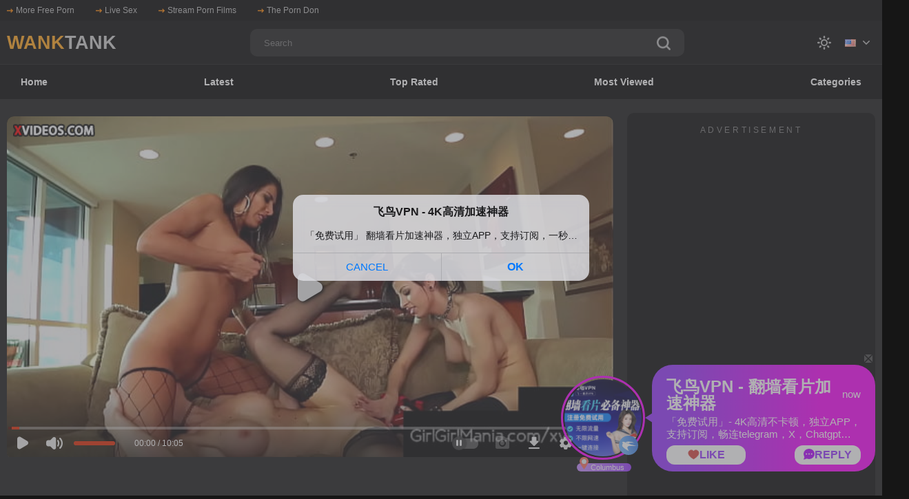

--- FILE ---
content_type: text/html; charset=utf-8
request_url: https://wanktank.co/video/52611/three-fine-pussies-lynn-vega-makayla-cox-shavelle-love-tongue-fuck-spunk/
body_size: 15513
content:
<!DOCTYPE html> <html lang="en" class="dark"> <head> <title>Porno Video: three Fine Pussies Lynn Vega Makayla Cox & Shavelle Love Tongue Fuck & Spunk!</title> <meta http-equiv="Content-Type" content="text/html; charset=utf-8"/> <meta name="description" content="Watch free porno video three Fine Pussies Lynn Vega Makayla Cox & Shavelle Love Tongue Fuck & Spunk! at Wank Tank"/> <meta name="keywords" content="stockings, dildo, lesbians, brunette, fingering, threesome, busty, strapon, strap-on, orgasm, big-tits, cougar, girl-girl, eating-pussy, shavelle-love, lynn-vega, makayla-cox"/> <meta name = "viewport" content = "width=device-width, minimum-scale=1.0, maximum-scale = 1.0, user-scalable = no"> <link rel="icon" href="https://wanktank.co/favicon.ico" type="image/x-icon"/> <link rel="shortcut icon" href="https://wanktank.co/favicon.ico" type="image/x-icon"/> <link rel="preconnect" href="https://vdulz.org"> <link rel="preconnect" href="https://a.ma3ion.com"> <meta name="rating" content="adult"> <link rel="preload" fetchpriority="high" as="image" href="https://wanktank.co/contents/videos_screenshots/52000/52611/320x180/1.jpg"> <link href="https://wanktank.co/static/styles/all-styles-in-one.min.css?v=3" rel="stylesheet" type="text/css"/> <!--<link href="https://wanktank.co/static/styles/swiper-bundle.min.css?v=8.5" rel="stylesheet" type="text/css"/> <link href="https://wanktank.co/static/styles/black_orange.css?v=8.9" rel="stylesheet" type="text/css"/> --> <script> var pageContext = { disableStats: true, videoId: '52611', loginUrl: 'https://wanktank.co/login-required/', animation: '200' }; </script> <script type="application/ld+json"> { "@context": "https://schema.org", "@type": "VideoObject", "name": "three Fine Pussies Lynn Vega Makayla Cox & Shavelle Love Tongue Fuck & Spunk!", "description": "three Fine Pussies Lynn Vega Makayla Cox & Shavelle Love Tongue Fuck & Spunk!", "thumbnailUrl": "https://wanktank.co/contents/videos_screenshots/52000/52611/320x180/1.jpg", "uploadDate": "2020-11-28T23:03:58.UTC", "duration": "PT0H10M05S", "embedUrl": "https://wanktank.co/embed/52611", "interactionStatistic": [ { "@type": "InteractionCounter", "interactionType": "http://schema.org/WatchAction", "userInteractionCount": "1469" }, { "@type": "InteractionCounter", "interactionType": "http://schema.org/LikeAction", "userInteractionCount": "2" } ] } </script> <link href="https://wanktank.co/video/52611/three-fine-pussies-lynn-vega-makayla-cox-shavelle-love-tongue-fuck-spunk/" rel="canonical"/> <meta property="og:url" content="https://wanktank.co/video/52611/three-fine-pussies-lynn-vega-makayla-cox-shavelle-love-tongue-fuck-spunk/"/> <meta property="og:title" content="Three Fine Pussies Lynn Vega Makayla Cox & Shavelle Love Tongue Fuck & Spunk!"/> <meta property="og:image" content="https://wanktank.co/contents/videos_screenshots/52000/52611/preview.jpg"/> <meta property="og:description" content="Watch free porno video three Fine Pussies Lynn Vega Makayla Cox & Shavelle Love Tongue Fuck & Spunk! at Wank Tank"/> <meta property="og:type" content="video:other"/> <meta property="video:release_date" content="2020-11-28T23:03:58Z"/> <meta property="video:duration" content="605"/> <meta property="video:tag" content="stockings"/> <meta property="video:tag" content="dildo"/> <meta property="video:tag" content="lesbians"/> <meta property="video:tag" content="brunette"/> <meta property="video:tag" content="fingering"/> <meta property="video:tag" content="threesome"/> <meta property="video:tag" content="busty"/> <meta property="video:tag" content="strapon"/> <meta property="video:tag" content="strap-on"/> <meta property="video:tag" content="orgasm"/> <meta property="video:tag" content="big-tits"/> <meta property="video:tag" content="cougar"/> <meta property="video:tag" content="girl-girl"/> <meta property="video:tag" content="eating-pussy"/> <meta property="video:tag" content="shavelle-love"/> <meta property="video:tag" content="lynn-vega"/> <meta property="video:tag" content="makayla-cox"/> </head> <body> <div class="wrapper"> <header class="header" style="overflow-x: clip"> <div class="header-links"> <div class="container"> <div class="header-inner"> <a href="https://udvl.com/" target="_blank" rel="nofollow"> <i><svg class="svg-icon icon-top-arrow"><use xlink:href="#icon-top-arrow"></use></svg></i> More Free Porn </a> <a href="https://www.live-sex-cams.xxx/in/?tour=w6Ri&campaign=iha79&track=udvl" target="_blank" rel="nofollow"> <i><svg class="svg-icon icon-top-arrow"><use xlink:href="#icon-top-arrow"></use></svg></i> Live Sex </a> <a href="https://www.simplyporn.tv/dispatcher/frontDoor?theaterId=62907&genreId=101&locale=en" target="_blank" rel="nofollow"> <i><svg class="svg-icon icon-top-arrow"><use xlink:href="#icon-top-arrow"></use></svg></i> Stream Porn Films </a> <a href="https://theporndon.com/" target="_blank" rel="nofollow"> <i><svg class="svg-icon icon-top-arrow"><use xlink:href="#icon-top-arrow"></use></svg></i> The Porn Don </a> </div> </div> </div> <div class="header-holder"> <div class="container"> <div class="header-inner"> <a href="https://wanktank.co/" class="logo"> <span style="color: #ffa31a; font-size: 27px; font-weight: 700" />WANK</span><span style="color: #ccc; font-size: 27px; font-weight: 700;" />TANK</span> </a> <div class="menu-icon"> <span></span> <span></span> <span></span> </div> <div class="search"> <form id="search_form" action="https://wanktank.co/search/" method="get" data-url="https://wanktank.co/search/%QUERY%/"> <div class="search-inner"> <input type="text" name="q" placeholder="Search" value=""/> <button type="submit" class="btn-search"> <i><svg class="svg-icon icon-search"><use xlink:href="#icon-search"></use></svg></i> </button> </div> </form> </div> <div class="buttons-col"> <div class="toggleTheme js-theme"> <i class="icon-moon icon-theme "><svg class="svg-icon"><use xlink:href="#icon-moon"></use></svg></i> <i class="icon-sun icon-theme"><svg class="svg-icon"><use xlink:href="#icon-sun"></use></svg></i> </div> <div class="leng-holder"> <a href="#" class="lang-item"> <img src="https://wanktank.co/static/images/flags/us.gif" alt="EN"> <i><svg class="svg-icon icon-arrow-down"><use xlink:href="#icon-arrow-down"></use></svg></i> </a> <div class="drop"> <a data-locale="de" class="js-lang"> <img src="https://wanktank.co/static/images/flags/de.gif" alt="DE"> Deutsch </a> <a data-locale="fr" class="js-lang"> <img src="https://wanktank.co/static/images/flags/fr.gif" alt="FR"> Français </a> <a data-locale="es" class="js-lang"> <img src="https://wanktank.co/static/images/flags/es.gif" alt="ES"> Español </a> <a data-locale="it" class="js-lang"> <img src="https://wanktank.co/static/images/flags/it.gif" alt="IT"> Italiano </a> <a data-locale="pt" class="js-lang"> <img src="https://wanktank.co/static/images/flags/pt.gif" alt="PT"> Português </a> <a data-locale="zh" class="js-lang"> <img src="https://wanktank.co/static/images/flags/cn.gif" alt="ZH"> 中文 </a> <a data-locale="ja" class="js-lang"> <img src="https://wanktank.co/static/images/flags/jp.gif" alt="JA"> 日本語 </a> <a data-locale="ru" class="js-lang"> <img src="https://wanktank.co/static/images/flags/ru.gif" alt="RU"> Русский </a> <a data-locale="tr" class="js-lang"> <img src="https://wanktank.co/static/images/flags/tr.gif" alt="TR"> Türkçe </a> </div> </div> </div> <button type="submit" class="btn-mobile search-js"> <i> <svg class="svg-search" width="20" height="20" viewBox="0 0 20 20" fill="none" xmlns="http://www.w3.org/2000/svg"> <path d="M19.618 17.7871L15.804 13.9726C16.8787 12.5184 17.5319 10.7271 17.5319 8.76712C17.5319 3.91992 13.5914 0 8.76595 0C3.91939 0 0 3.94099 0 8.76712C0 13.6143 3.94046 17.5342 8.76595 17.5342C10.7046 17.5342 12.5168 16.8809 13.9707 15.8061L17.7848 19.6207C18.0376 19.8736 18.3748 20 18.7119 20C19.0491 20 19.3862 19.8736 19.6391 19.6207C20.1238 19.1359 20.1238 18.2929 19.618 17.7871ZM2.59186 8.76712C2.59186 5.37408 5.35229 2.61328 8.74488 2.61328C12.1375 2.61328 14.8979 5.37408 14.8979 8.76712C14.8979 12.1602 12.1375 14.921 8.74488 14.921C5.35229 14.942 2.59186 12.1812 2.59186 8.76712Z"></path> </svg> <svg class="svg-icon" width="20" height="20" viewBox="0 0 1024 1024" version="1.1" xmlns="http://www.w3.org/2000/svg"> <path d="M810.65984 170.65984q18.3296 0 30.49472 12.16512t12.16512 30.49472q0 18.00192-12.32896 30.33088l-268.67712 268.32896 268.67712 268.32896q12.32896 12.32896 12.32896 30.33088 0 18.3296-12.16512 30.49472t-30.49472 12.16512q-18.00192 0-30.33088-12.32896l-268.32896-268.67712-268.32896 268.67712q-12.32896 12.32896-30.33088 12.32896-18.3296 0-30.49472-12.16512t-12.16512-30.49472q0-18.00192 12.32896-30.33088l268.67712-268.32896-268.67712-268.32896q-12.32896-12.32896-12.32896-30.33088 0-18.3296 12.16512-30.49472t30.49472-12.16512q18.00192 0 30.33088 12.32896l268.32896 268.67712 268.32896-268.67712q12.32896-12.32896 30.33088-12.32896z" /> </svg> </i> </button> </div> </div> </div> <div class="header-nav"> <div class="container"> <div class="header-inner"> <div class="toggleTheme js-theme mobile"> <i class="icon-moon icon-theme "><svg class="svg-icon"><use xlink:href="#icon-moon"></use></svg></i> <i class="icon-sun icon-theme"><svg class="svg-icon"><use xlink:href="#icon-sun"></use></svg></i> </div> <a href="https://wanktank.co/" class="nav-link"> Home </a> <a href="https://wanktank.co/latest-updates/" class="nav-link"> Latest </a> <a href="https://wanktank.co/top-rated/" class="nav-link "> Top Rated </a> <a href="https://wanktank.co/most-popular/" class="nav-link"> Most Viewed </a> <a href="https://wanktank.co/categories/" class="nav-link"> Categories </a> <div class="buttons-col mobile"> <div class="leng-holder"> <a href="#" class="lang-item"> <img src="https://wanktank.co/static/images/flags/us.gif" alt="EN"> <i><svg class="svg-icon icon-arrow-down"><use xlink:href="#icon-arrow-down"></use></svg></i> </a> <div class="drop"> <a data-locale="de" class="js-lang"> <img src="https://wanktank.co/static/images/flags/de.gif" alt="DE"> Deutsch </a> <a data-locale="fr" class="js-lang"> <img src="https://wanktank.co/static/images/flags/fr.gif" alt="FR"> Français </a> <a data-locale="es" class="js-lang"> <img src="https://wanktank.co/static/images/flags/es.gif" alt="ES"> Español </a> <a data-locale="it" class="js-lang"> <img src="https://wanktank.co/static/images/flags/it.gif" alt="IT"> Italiano </a> <a data-locale="pt" class="js-lang"> <img src="https://wanktank.co/static/images/flags/pt.gif" alt="PT"> Português </a> <a data-locale="zh" class="js-lang"> <img src="https://wanktank.co/static/images/flags/cn.gif" alt="ZH"> 中文 </a> <a data-locale="ja" class="js-lang"> <img src="https://wanktank.co/static/images/flags/jp.gif" alt="JA"> 日本語 </a> <a data-locale="ru" class="js-lang"> <img src="https://wanktank.co/static/images/flags/ru.gif" alt="RU"> Русский </a> <a data-locale="tr" class="js-lang"> <img src="https://wanktank.co/static/images/flags/tr.gif" alt="TR"> Türkçe </a> </div> </div> </div> </div> </div> </div> </header> <main class="main"> <div class="container"> <section class="section-row"> <div class="video-holder"> <div class="video-inner"> <div class="video-cols"> <div class="col-video"> <div class="top-options flex"> <div class="block flex"> </div> </div> <div class="player video"> <div class="player-holder" style="position: relative"> <div class="clickable-overlay" style="position: absolute;top: 0;left: 0;width: 100%;height: 100%;background: rgba(0, 0, 0, 0); display: none;pointer-events: none; z-index: 99999;"></div> <div class="embed-wrap" style="width: 100%; height: auto; padding-bottom: 0px"> <div style="display: block"> <iframe src="https://www.xvideos.com/embedframe/59550959" frameborder=0 width="882"height="692"scrolling=no allowfullscreen=allowfullscreen></iframe> </div> <!-- <div class="vast-overlay-div" style="position: absolute; top: 0; left: 0; width: 100%; height: 100%; z-index: 9999;"> <div class="player player-fake"> <div class="player-holder" style="height: 100%; width: 100%;"> <video preload="none" poster="https://wanktank.co/contents/videos_screenshots/52000/52611/preview.jpg" id="video-id"> <source src="#" type="video/mp4"/> </video> </div> </div> </div> --> </div> <!-- <script src="https://cdn.fluidplayer.com/v3/current/fluidplayer.min.js"></script> --> <script> /*var myFluidPlayer = fluidPlayer( 'video-id', { layoutControls: { autoPlay: false, preload: 'none', posterImage: 'https://wanktank.co/contents/videos_screenshots/52000/52611/preview.jpg', playbackRateEnabled: true }, vastOptions: { "adList": [ { "roll": "preRoll", "vastTag": "" }, { "roll": "postRoll", "vastTag": "" }, { "vAlign" : "middle", "roll" : "onPauseRoll", "vastTag" : "" } ], vastAdvanced: { vastLoadedCallback: (function() { }), noVastVideoCallback: (function() { }), vastVideoSkippedCallback: (function() { }), vastVideoEndedCallback: (function() { document.querySelector(".vast-overlay-div").style.display = "none"; }) } } } );*/ </script> </div> </div> <div style="height:280px;"> <script async="async" data-cfasync="false" src="//youngstermansionphrase.com/bbbedab8c81d046314099c83406c84a1/invoke.js"></script> <div id="container-bbbedab8c81d046314099c83406c84a1"></div> </div> <div class="title-holder"> <h1 class="title"> Video : three Fine Pussies Lynn Vega Makayla Cox & Shavelle Love Tongue Fuck & Spunk! </h1> <div class="count-item"> <i><svg class="svg-icon icon-oclock"><use xlink:href="#icon-oclock"></use></svg></i> 10:05 </div> <div class="count-item"> <i><svg class="svg-icon icon-eye"><use xlink:href="#icon-eye"></use></svg></i> 1.5K </div> <div class="count-item"> <i><svg class="svg-icon icon-calendar"><use xlink:href="#icon-calendar"></use></svg></i> 4 years ago </div> </div> <div class="video-controls flex"> <div class="col grow flex"> <div class="rate-holder flex rating-container"> <a href="#like" class="btn rate-like like" title="I like this video" data-video-id="52611" data-vote="5"> <i><svg class="svg-icon icon-like"><use xlink:href="#icon-like"></use></svg></i> 2 </a> <a href="#dislike" class="btn rate-dislike dislike" title="I don't like this video" data-video-id="52611" data-vote="0"> <i><svg class="svg-icon icon-dislike"><use xlink:href="#icon-dislike"></use></svg></i> 0 </a> <span class="voters" data-success="Thank you!" data-error="IP already voted"></span> </div> <ul class="btn-favourites flex"> </ul> </div> <div class="col second flex sort-control"> <div class="btn-holder"> <a href="#tab1" class="btn tab-btn link-tab active"> <i><svg class="svg-icon icon-info"><use xlink:href="#icon-info"></use></svg></i> Video Details </a> </div> <div class="btn-holder"> <a href="#tab3" class="btn tab-btn link-tab"> <i><svg class="svg-icon icon-share"><use xlink:href="#icon-share"></use></svg></i> Share </a> </div> <div class="btn-holder"> <a href="#tab5" class="btn tab-btn link-tab"> <i><svg class="svg-icon icon-flag"><use xlink:href="#icon-flag"></use></svg></i> </a> </div> </div> </div> <div class="block-tabs"> <div class="tab-content" id="tab3" style="display: none;"> <div class="block-share"> <form> <div class="row"> <label for="share_link" class="field-label">Link to this video</label> <input type="text" class="textfield middle" value="https://wanktank.co/video/52611/three-fine-pussies-lynn-vega-makayla-cox-shavelle-love-tongue-fuck-spunk/" readonly> </div> <div class="row"> <label for="share_bb_code" class="field-label">BB code</label> <input type="text" class="textfield" value="[url=https://wanktank.co/video/52611/three-fine-pussies-lynn-vega-makayla-cox-shavelle-love-tongue-fuck-spunk/]three Fine Pussies Lynn Vega Makayla Cox & Shavelle Love Tongue Fuck & Spunk![/url]" readonly> </div> </form> </div> </div> <div class="tab-content" id="tab4" style="display: none;"> </div> <div class="tab-content" id="tab5" style="display: none;"> <div class="block-flagging"> <form method="post"> <div class="generic-error hidden"></div> <div class="success hidden">Thank you! We appreciate your help.</div> <div class="block-radios"> <div class="button-group"> <label class="field-label">Report this video as</label> <div class="row"> <input type="radio" id="flag_copyrighted_video" name="flag_id" value="flag_copyrighted_video" class="radio" > <label for="flag_copyrighted_video">Copyrighted material</label> </div> <div class="row"> <input type="radio" id="flag_inappropriate_video" name="flag_id" value="flag_inappropriate_video" class="radio" > <label for="flag_inappropriate_video">Inappropriate</label> </div> <div class="row"> <input type="radio" id="flag_other_video" name="flag_id" value="flag_other_video" class="radio" checked> <label for="flag_other_video">Other</label> </div> <div class="row"> <input type="radio" id="flag_error_video" name="flag_id" value="flag_error_video" class="radio" > <label for="flag_error_video">Error (no video, no sound)</label> </div> <input type="hidden" name="action" value="flag"/> <input type="hidden" name="video_id" value="52611"> <input type="submit" class="submit" value="Send"> </div> </div> <div class="block-textarea"> <label for="flag_message" class="field-label">Reason (optional)</label> <textarea id="flag_message" name="flag_message" rows="3" class="textarea" placeholder=""></textarea> </div> </form> </div> </div> </div> <script> function adjustIframeSize() { var embedWrap = document.querySelector('.embed-wrap'); var iframe = embedWrap.querySelector('iframe'); var iframeWidth = embedWrap.offsetWidth; var iframeHeight = iframeWidth * 496 / 882; iframe.style.width = '100%'; iframe.style.height = iframeHeight + 'px'; } document.addEventListener('DOMContentLoaded', function(){adjustIframeSize()}); window.addEventListener('load', function(){adjustIframeSize()}); window.addEventListener('resize', function(){adjustIframeSize()}); adjustIframeSize(); </script> </div> <div class="col-asside"> <div class="asside-link"> <div class="title">Advertisement</div> <div class="table"><div class="asside-thumb"> <!-- Ads Managed by AdSpyglass.com --> <script async src="//vdulz.org/T5F07.js"></script> <iframe class="na" title="Spot 474358" frameborder="0" scrolling="no" width="300" height="250" sandbox="allow-scripts allow-popups allow-forms allow-same-origin" loading="lazy" src="//vdulz.org/api/spots/474358?p=1&s1=%subid1%&kw="></iframe> </div> <div class="asside-thumb"> <!-- Ads Managed by AdSpyglass.com --> <script async src="//vdulz.org/6amo5.js"></script> <iframe class="na" title="Spot 474359" frameborder="0" scrolling="no" width="300" height="250" sandbox="allow-scripts allow-popups allow-forms allow-same-origin" loading="lazy" src="//vdulz.org/api/spots/474359?p=1&s1=%subid1%&kw="></iframe> </div></div> </div> <section class="asside-thumb" id="list_videos_recommended_videos"> <div class="title-asside"> Recommended Videos </div> <div class="thumbs" id="list_videos_recommended_videos_items"> <div class="thumb thumb_rel item "> <a href="https://wanktank.co/video/167559/office-christmass-party-public-sex-ai-interactive-tape/" title="Office Christmass Party: Public Sex - AI Interactive Tape" > <div class="img-holder"> <img class="" src="https://wanktank.co/contents/videos_screenshots/167000/167559/320x180/1.jpg" data-webp="https://wanktank.co/contents/videos_screenshots/167000/167559/336x189/1.jpg" alt="Office Christmass Party: Public Sex - AI Interactive Tape" width="320" height="180"/> <div class="item-bottom"> <div class="time">12:42</div> </div> <div class="item-top"> </div> </div> <div class="thumb-info"> <div class="title"> Office Christmass Party: Public Sex - AI Interactive Tape </div> <div class="thumb-bottom thumb-bottom-videos"> <div class="thumb-item"> <i><svg class="svg-icon icon-eye"><use xlink:href="#icon-eye"></use></svg></i> 146K </div> <div class="thumb-item"> <i><svg class="svg-icon icon-like"><use xlink:href="#icon-like"></use></svg></i> 100% </div> <div class="thumb-item thumb-item-date"> <i><svg class="svg-icon icon-calendar"><use xlink:href="#icon-calendar"></use></svg></i> 3 hours ago </div> </div> </div> </a> </div> <div class="thumb thumb_rel item "> <a href="https://wanktank.co/video/167558/huge-dong-for-my-step-sister-for-her-birthday/" title="HUGE DONG FOR MY STEP SISTER FOR HER BIRTHDAY" > <div class="img-holder"> <img class="" src="https://wanktank.co/contents/videos_screenshots/167000/167558/320x180/1.jpg" data-webp="https://wanktank.co/contents/videos_screenshots/167000/167558/336x189/1.jpg" alt="HUGE DONG FOR MY STEP SISTER FOR HER BIRTHDAY" width="320" height="180"/> <div class="item-bottom"> <div class="time">18:08</div> </div> <div class="item-top"> </div> </div> <div class="thumb-info"> <div class="title"> HUGE DONG FOR MY STEP SISTER FOR HER BIRTHDAY </div> <div class="thumb-bottom thumb-bottom-videos"> <div class="thumb-item"> <i><svg class="svg-icon icon-eye"><use xlink:href="#icon-eye"></use></svg></i> 5.1K </div> <div class="thumb-item"> <i><svg class="svg-icon icon-like"><use xlink:href="#icon-like"></use></svg></i> 80% </div> <div class="thumb-item thumb-item-date"> <i><svg class="svg-icon icon-calendar"><use xlink:href="#icon-calendar"></use></svg></i> 3 hours ago </div> </div> </div> </a> </div> <div class="thumb thumb_rel item "> <a href="https://wanktank.co/video/167557/squirting-with-behind-plug-vibrator-and-dildo-in-nyc-scyscraper-chubby-dakota-marr-anal-hairy-vagina/" title="Squirting With Behind Plug Vibrator And Dildo In NYC Scyscraper Chubby Dakota Marr Anal Hairy Vagina" > <div class="img-holder"> <img class="" src="https://wanktank.co/contents/videos_screenshots/167000/167557/320x180/1.jpg" data-webp="https://wanktank.co/contents/videos_screenshots/167000/167557/336x189/1.jpg" alt="Squirting With Behind Plug Vibrator And Dildo In NYC Scyscraper Chubby Dakota Marr Anal Hairy Vagina" width="320" height="180"/> <div class="item-bottom"> <div class="time">10:31</div> </div> <div class="item-top"> </div> </div> <div class="thumb-info"> <div class="title"> Squirting With Behind Plug Vibrator And Dildo In NYC Scyscraper Chubby Dakota Marr... </div> <div class="thumb-bottom thumb-bottom-videos"> <div class="thumb-item"> <i><svg class="svg-icon icon-eye"><use xlink:href="#icon-eye"></use></svg></i> 13K </div> <div class="thumb-item"> <i><svg class="svg-icon icon-like"><use xlink:href="#icon-like"></use></svg></i> 92% </div> <div class="thumb-item thumb-item-date"> <i><svg class="svg-icon icon-calendar"><use xlink:href="#icon-calendar"></use></svg></i> 3 hours ago </div> </div> </div> </a> </div> <div class="thumb thumb_rel item "> <a href="https://wanktank.co/video/167560/anal-cream-pie-for-large-butt-milf/" title="Anal cream pie for large butt Milf" > <div class="img-holder"> <img class="" src="https://wanktank.co/contents/videos_screenshots/167000/167560/320x180/1.jpg" data-webp="https://wanktank.co/contents/videos_screenshots/167000/167560/336x189/1.jpg" alt="Anal cream pie for large butt Milf" width="320" height="180"/> <div class="item-bottom"> <div class="time">5:17</div> </div> <div class="item-top"> </div> </div> <div class="thumb-info"> <div class="title"> Anal cream pie for large butt Milf </div> <div class="thumb-bottom thumb-bottom-videos"> <div class="thumb-item"> <i><svg class="svg-icon icon-eye"><use xlink:href="#icon-eye"></use></svg></i> 35K </div> <div class="thumb-item"> <i><svg class="svg-icon icon-like"><use xlink:href="#icon-like"></use></svg></i> 82% </div> <div class="thumb-item thumb-item-date"> <i><svg class="svg-icon icon-calendar"><use xlink:href="#icon-calendar"></use></svg></i> 3 hours ago </div> </div> </div> </a> </div> </ul> </div> <div class="load-more" id="list_videos_recommended_videos_pagination"> <a class="btn" href="#more" data-action="ajax" data-container-id="list_videos_recommended_videos_pagination" data-block-id="list_videos_recommended_videos" data-append-items-to="list_videos_recommended_videos_items" data-max-queries="37565" data-parameters="sort_by:post_date;from2:2">Load more</a> </div> </section> </div> </div> </div> </div> </section> </div> <!-- Ads Managed by AdSpyglass.com --> <script src="//vdulz.org/wk9QkUa.js" data-spots="474356" data-subid1="%subid1%" data-subid2="%subid2%"></script> </main> <footer class="footer"> <div class="box bottom-adv"><div class="footer-box"> <div class="container"> <div class="block-inner"> <div class="title">Advertisement</div> <div class="block-holder"> <script async="async" data-cfasync="false" src="//youngstermansionphrase.com/06317478ad961037a03e57dcd8eedb28/invoke.js"></script> <div id="container-06317478ad961037a03e57dcd8eedb28"></div> </div> </div> </div> </div></div> <div class="container"> <div class="footer-inner"> <div class="wrap"><br /> </div> <div class="footer-nav"> <a href="https://wanktank.co/">Home</a> <a href="https://wanktank.co/terms/">Terms</a> <a href="https://wanktank.co/dmca/" >DMCA</a> <a href="https://wanktank.co/2257/">18 U.S.C. 2257</a> </div> <div class="footer-desc"> <p class="desc-text"> </p> <p class="copi"> © 2025. <a href="https://wanktank.co/">Wank Tank</a> - All rights reserved. All Models are over 18 y.o.</p> </div> </div> </div> </footer> <script src="https://wanktank.co/static/js/main.min.js?v=8.3"></script> <script delay="https://wanktank.co/static/js/assets.js?v=8.3"></script> <script delay="https://wanktank.co/static/js/index.js?v=8.3"></script> </div> <svg aria-hidden="true" style="position: absolute; width: 0; height: 0; overflow: hidden" version="1.1" xmlns="http://www.w3.org/2000/svg" xmlns:xlink="http://www.w3.org/1999/xlink"> <defs> <symbol id="icon-arrow-left" viewBox="0 0 32 32"> <path d="M23.87 31.488l1.055-1.048c0.33-0.33 0.511-0.769 0.511-1.238s-0.182-0.908-0.511-1.238l-11.958-11.957 11.971-11.971c0.33-0.329 0.511-0.769 0.511-1.238s-0.181-0.909-0.511-1.238l-1.049-1.048c-0.682-0.683-1.793-0.683-2.475 0l-14.304 14.253c-0.329 0.329-0.561 0.768-0.561 1.241v0.005c0 0.469 0.232 0.908 0.561 1.237l14.265 14.24c0.329 0.33 0.782 0.511 1.25 0.511s0.915-0.182 1.244-0.512z"></path> </symbol> <symbol id="icon-arrow-right" viewBox="0 0 32 32"> <path d="M8.13 0.511l-1.056 1.048c-0.33 0.33-0.511 0.769-0.511 1.238s0.182 0.908 0.511 1.238l11.958 11.957-11.971 11.971c-0.33 0.329-0.511 0.769-0.511 1.238s0.181 0.908 0.511 1.238l1.049 1.048c0.682 0.683 1.793 0.683 2.475 0l14.304-14.253c0.329-0.329 0.561-0.768 0.561-1.241v-0.005c0-0.469-0.232-0.908-0.561-1.237l-14.265-14.24c-0.329-0.33-0.782-0.511-1.25-0.511s-0.915 0.182-1.244 0.511z"></path> </symbol> <symbol id="icon-arrow-up" viewBox="0 0 32 32"> <path d="M31.488 23.87l-1.048 1.055c-0.33 0.33-0.769 0.511-1.238 0.511s-0.908-0.182-1.238-0.511l-11.957-11.958-11.971 11.971c-0.329 0.33-0.769 0.511-1.238 0.511s-0.909-0.181-1.238-0.511l-1.048-1.049c-0.683-0.682-0.683-1.793 0-2.475l14.253-14.304c0.329-0.329 0.768-0.561 1.241-0.561h0.005c0.469 0 0.908 0.232 1.237 0.561l14.24 14.265c0.33 0.329 0.511 0.782 0.511 1.25s-0.182 0.915-0.512 1.244z"></path> </symbol> <symbol id="icon-categories" viewBox="0 0 32 32"> <path d="M11.2 2.4c0.884 0 1.6 0.716 1.6 1.6v7.2c0 0.884-0.716 1.6-1.6 1.6h-7.2c-0.884 0-1.6-0.716-1.6-1.6v-7.2c0-0.884 0.716-1.6 1.6-1.6h7.2zM4 0c-2.209 0-4 1.791-4 4v7.2c0 2.209 1.791 4 4 4h7.2c2.209 0 4-1.791 4-4v-7.2c0-2.209-1.791-4-4-4h-7.2z"></path> <path d="M28 2.4c0.884 0 1.6 0.716 1.6 1.6v7.2c0 0.884-0.716 1.6-1.6 1.6h-7.2c-0.884 0-1.6-0.716-1.6-1.6v-7.2c0-0.884 0.716-1.6 1.6-1.6h7.2zM20.8 0c-2.209 0-4 1.791-4 4v7.2c0 2.209 1.791 4 4 4h7.2c2.209 0 4-1.791 4-4v-7.2c0-2.209-1.791-4-4-4h-7.2z"></path> <path d="M28 19.2c0.884 0 1.6 0.716 1.6 1.6v7.2c0 0.884-0.716 1.6-1.6 1.6h-7.2c-0.884 0-1.6-0.716-1.6-1.6v-7.2c0-0.884 0.716-1.6 1.6-1.6h7.2zM20.8 16.8c-2.209 0-4 1.791-4 4v7.2c0 2.209 1.791 4 4 4h7.2c2.209 0 4-1.791 4-4v-7.2c0-2.209-1.791-4-4-4h-7.2z"></path> <path d="M11.2 19.2c0.884 0 1.6 0.716 1.6 1.6v7.2c0 0.884-0.716 1.6-1.6 1.6h-7.2c-0.884 0-1.6-0.716-1.6-1.6v-7.2c0-0.884 0.716-1.6 1.6-1.6h7.2zM4 16.8c-2.209 0-4 1.791-4 4v7.2c0 2.209 1.791 4 4 4h7.2c2.209 0 4-1.791 4-4v-7.2c0-2.209-1.791-4-4-4h-7.2z"></path> </symbol> <symbol id="icon-no-thumb" viewBox="0 0 32 32"> <path fill="#494b4f" style="fill: var(--color1, #494b4f)" d="M26.972 6.836l-22.442-0.050c-2.23-0.043-3.564 2.341-2.477 4.217l11.264 19.412c1.088 1.874 3.8 1.861 4.909-0.026l11.146-19.417c1.054-1.856-0.29-4.172-2.4-4.136z"></path> <path fill="#535353" style="fill: var(--color2, #535353)" d="M12.816 6.783l1.99 9.894 2.389 0.791v-10.686h-4.379z"></path> <path fill="#63656a" style="fill: var(--color3, #63656a)" d="M29.451 7.531l-12.334-7.115c-1.213-0.728-2.709 0.161-2.709 1.536v14.231c0 1.375 1.496 2.224 2.709 1.536l12.334-7.156c1.172-0.687 1.172-2.385 0-3.032z"></path> </symbol> <symbol id="icon-search" viewBox="0 0 32 32"> <path d="M31.389 28.459l-6.102-6.103c1.72-2.327 2.765-5.193 2.765-8.329 0-7.756-6.305-14.027-14.026-14.027-7.755 0-14.026 6.306-14.026 14.027 0 7.755 6.305 14.027 14.026 14.027 3.102 0 6.001-1.045 8.328-2.765l6.103 6.103c0.404 0.405 0.944 0.607 1.483 0.607s1.079-0.202 1.484-0.607c0.776-0.776 0.776-2.124-0.034-2.934zM4.147 14.027c0-5.429 4.417-9.846 9.845-9.846s9.845 4.417 9.845 9.846c0 5.429-4.417 9.846-9.845 9.846-5.428 0.034-9.845-4.384-9.845-9.846z"></path> </symbol> <symbol id="icon-small-cross" viewBox="0 0 32 32"> <path d="M25.333 5.333q0.573 0 0.953 0.38t0.38 0.953q0 0.563-0.385 0.948l-8.396 8.385 8.396 8.385q0.385 0.385 0.385 0.948 0 0.573-0.38 0.953t-0.953 0.38q-0.563 0-0.948-0.385l-8.385-8.396-8.385 8.396q-0.385 0.385-0.948 0.385-0.573 0-0.953-0.38t-0.38-0.953q0-0.563 0.385-0.948l8.396-8.385-8.396-8.385q-0.385-0.385-0.385-0.948 0-0.573 0.38-0.953t0.953-0.38q0.563 0 0.948 0.385l8.385 8.396 8.385-8.396q0.385-0.385 0.948-0.385z"></path> </symbol> <symbol id="icon-top-arrow" viewBox="0 0 32 32"> <path d="M21.72 5.333l-3.088 3.205 5.007 5.196h-23.639v4.532h23.639l-5.007 5.196 3.088 3.205 10.28-10.667-10.28-10.667z"></path> </symbol> <symbol id="icon-upload" viewBox="0 0 32 32"> <path d="M26.254 12.844c-0.416-5.389-4.856-9.644-10.254-9.644-4.617 0-8.581 3.053-9.859 7.507-3.648 1.289-6.141 4.808-6.141 8.784 0 5.133 4.102 9.309 9.143 9.309h14.857c4.411 0 8-3.654 8-8.145 0-3.664-2.366-6.81-5.746-7.81zM21.627 16.446c-0.177 0.434-0.594 0.718-1.056 0.718h-2.286v4.655c0 1.285-1.024 2.327-2.286 2.327s-2.286-1.043-2.286-2.327v-4.655h-2.286c-0.462 0-0.879-0.284-1.056-0.718-0.177-0.435-0.079-0.936 0.248-1.268l4.571-4.655c0.223-0.227 0.515-0.341 0.808-0.341s0.585 0.114 0.808 0.341l4.571 4.655c0.327 0.333 0.425 0.833 0.248 1.268v0z"></path> </symbol> <symbol id="icon-arrow-down" viewBox="0 0 32 32"> <path d="M31.488 8.129l-1.048-1.056c-0.33-0.33-0.769-0.511-1.238-0.511s-0.908 0.182-1.238 0.511l-11.957 11.958-11.971-11.971c-0.329-0.33-0.769-0.511-1.238-0.511s-0.909 0.181-1.238 0.511l-1.048 1.049c-0.683 0.682-0.683 1.793 0 2.475l14.253 14.304c0.329 0.329 0.768 0.561 1.241 0.561h0.005c0.469 0 0.908-0.232 1.237-0.561l14.24-14.265c0.33-0.329 0.511-0.782 0.511-1.25s-0.182-0.915-0.512-1.244z"></path> </symbol> <symbol id="icon-calendar" viewBox="0 0 32 32"> <path d="M4.836 32h22.329c2.341 0 4.243-1.902 4.243-4.243v-21.144c0-2.341-1.902-4.243-4.243-4.243h-1.683v-1.185c0-0.652-0.534-1.185-1.185-1.185s-1.185 0.533-1.185 1.185v1.185h-14.222v-1.185c0-0.652-0.533-1.185-1.185-1.185s-1.185 0.533-1.185 1.185v1.185h-1.683c-2.341 0-4.243 1.902-4.243 4.243v21.144c0 2.341 1.902 4.243 4.243 4.243zM2.963 6.613c0-1.031 0.841-1.873 1.873-1.873h1.683v1.185c0 0.652 0.533 1.185 1.185 1.185s1.185-0.533 1.185-1.185v-1.185h14.222v1.185c0 0.652 0.533 1.185 1.185 1.185s1.185-0.533 1.185-1.185v-1.185h1.683c1.031 0 1.873 0.841 1.873 1.873v21.144c0 1.031-0.842 1.872-1.873 1.872h-22.329c-1.031 0-1.873-0.841-1.873-1.872v-21.144z"></path> <path d="M9.186 13.63c0.818 0 1.481-0.663 1.481-1.481s-0.663-1.481-1.481-1.481c-0.818 0-1.481 0.663-1.481 1.481s0.663 1.481 1.481 1.481z"></path> <path d="M15.704 13.63c0.818 0 1.481-0.663 1.481-1.481s-0.663-1.481-1.481-1.481c-0.818 0-1.481 0.663-1.481 1.481s0.663 1.481 1.481 1.481z"></path> <path d="M22.223 13.63c0.818 0 1.481-0.663 1.481-1.481s-0.663-1.481-1.481-1.481c-0.818 0-1.481 0.663-1.481 1.481s0.663 1.481 1.481 1.481z"></path> <path d="M9.186 19.556c0.818 0 1.481-0.663 1.481-1.481s-0.663-1.481-1.481-1.481c-0.818 0-1.481 0.663-1.481 1.481s0.663 1.481 1.481 1.481z"></path> <path d="M15.704 19.556c0.818 0 1.481-0.663 1.481-1.481s-0.663-1.481-1.481-1.481c-0.818 0-1.481 0.663-1.481 1.481s0.663 1.481 1.481 1.481z"></path> <path d="M22.223 19.556c0.818 0 1.481-0.663 1.481-1.481s-0.663-1.481-1.481-1.481c-0.818 0-1.481 0.663-1.481 1.481s0.663 1.481 1.481 1.481z"></path> <path d="M9.186 25.481c0.818 0 1.481-0.663 1.481-1.482s-0.663-1.481-1.481-1.481-1.481 0.663-1.481 1.481c0 0.818 0.663 1.482 1.481 1.482z"></path> <path d="M15.704 25.481c0.818 0 1.481-0.663 1.481-1.482s-0.663-1.481-1.481-1.481-1.481 0.663-1.481 1.481c0 0.818 0.663 1.482 1.481 1.482z"></path> <path d="M22.223 25.481c0.818 0 1.481-0.663 1.481-1.482s-0.663-1.481-1.481-1.481c-0.818 0-1.481 0.663-1.481 1.481s0.663 1.482 1.481 1.482z"></path> </symbol> <symbol id="icon-chat" viewBox="0 0 32 32"> <path d="M0 21.814c0 0.762 0.863 1.205 1.482 0.763l5.154-3.677c0.432-0.308 0.942-0.471 1.473-0.471h11.336c1.996 0 3.619-1.623 3.619-3.619v-11.896c0-0.518-0.42-0.938-0.937-0.938h-18.508c-1.995 0-3.619 1.623-3.619 3.619v16.218zM1.875 5.596c0-0.962 0.782-1.744 1.744-1.744h17.57v10.958c0 0.962-0.782 1.744-1.744 1.744h-11.336c-0.924 0-1.809 0.284-2.562 0.82l-3.672 2.62v-14.398z"></path> <path d="M32 12.867c0-1.996-1.623-3.619-3.619-3.619h-2.504c-0.518 0-0.937 0.42-0.937 0.938s0.42 0.938 0.937 0.938h2.504c0.962 0 1.744 0.783 1.744 1.744v14.398l-3.672-2.62c-0.752-0.536-1.638-0.82-2.561-0.82h-11.337c-0.962 0-1.744-0.783-1.744-1.744v-0.84c0-0.518-0.42-0.937-0.938-0.937s-0.938 0.42-0.938 0.937v0.84c0 1.996 1.623 3.619 3.619 3.619h11.337c0.531 0 1.040 0.163 1.472 0.471l5.154 3.677c0.616 0.44 1.482 0.001 1.482-0.763v-16.218h-0z"></path> <path d="M6.741 8.959h10.832c0.518 0 0.937-0.42 0.937-0.938s-0.42-0.938-0.937-0.938h-10.832c-0.518 0-0.938 0.42-0.938 0.938s0.42 0.938 0.938 0.938z"></path> <path d="M6.741 13.334h10.832c0.518 0 0.937-0.42 0.937-0.938s-0.42-0.938-0.937-0.938h-10.832c-0.518 0-0.938 0.42-0.938 0.938s0.42 0.938 0.938 0.938z"></path> </symbol> <symbol id="icon-cross" viewBox="0 0 32 32"> <path d="M23.913 1.378c1.802-1.83 4.732-1.838 6.544-0.018 1.811 1.82 1.819 4.779 0.018 6.607l-7.907 8.020 7.915 8.027c1.786 1.815 1.762 4.756-0.054 6.568s-4.738 1.807-6.523-0.008l-7.861-7.972-7.876 7.987c-1.802 1.83-4.732 1.838-6.544 0.018-1.811-1.82-1.819-4.779-0.018-6.607l7.907-8.020-7.915-8.028c-1.787-1.815-1.762-4.756 0.054-6.568 1.817-1.812 4.738-1.807 6.523 0.008l7.861 7.972 7.876-7.987z"></path> </symbol> <symbol id="icon-dislike" viewBox="0 0 32 32"> <path d="M1.667 20.396c0.849 0.753 1.921 1.168 3.013 1.168h6.408v4.684c0 2.24 0.644 3.872 1.921 4.848 2.015 1.526 4.748 0.666 4.869 0.628 0.466-0.155 0.784-0.599 0.784-1.101v-5.649c0-1.719 0.793-3.177 2.369-4.346 1.194-0.888 2.416-1.294 2.574-1.342l0.112-0.029c0.42 0.492 1.035 0.801 1.726 0.801h4.253c1.268 0 2.304-1.072 2.304-2.385v-14.447c0-1.313-1.035-2.385-2.304-2.385h-4.272c-0.56 0-1.082 0.212-1.474 0.56-0.858-0.869-2.024-1.4-3.283-1.4h-13.366c-1.343 0-2.528 0.338-3.433 0.966-1.157 0.811-1.875 2.096-2.080 3.737l-1.726 11.106c-0.271 1.719 0.345 3.477 1.604 4.587zM25.359 3.226c0-0.039 0.028-0.068 0.065-0.068h4.272c0.037 0 0.065 0.029 0.065 0.068v14.447c0 0.039-0.028 0.068-0.065 0.068h-4.272c-0.037 0-0.065-0.029-0.065-0.068v-14.447zM2.273 16.166l1.726-11.125c0-0.010 0-0.029 0.009-0.048 0.075-0.666 0.317-2.685 3.293-2.685h13.366c1.194 0 2.239 0.927 2.425 2.154 0.009 0.048 0.019 0.097 0.028 0.135v12.419l-0.065 0.019c-0.019 0-0.028 0.010-0.047 0.010-0.065 0.019-1.651 0.483-3.227 1.651-2.192 1.613-3.358 3.786-3.358 6.277v4.693c-0.616 0.068-1.464 0.039-2.089-0.435-0.672-0.512-1.007-1.516-1.007-2.974v-5.843c0-0.637-0.504-1.159-1.119-1.159h-7.527c-0.56 0-1.11-0.222-1.558-0.608-0.672-0.599-0.989-1.545-0.849-2.482z"></path> </symbol> <symbol id="icon-edit" viewBox="0 0 32 32"> <path d="M14.667 4h-9.333c-1.093 0-2.107 0.453-2.827 1.173s-1.173 1.76-1.173 2.827v18.667c0 1.093 0.453 2.107 1.173 2.827s1.733 1.173 2.827 1.173h18.667c1.093 0 2.107-0.453 2.827-1.173s1.173-1.733 1.173-2.827v-9.333c-0.015-0.725-0.606-1.307-1.333-1.307-0 0-0 0-0 0v0c-0 0-0 0-0 0-0.727 0-1.318 0.582-1.333 1.305l-0 0.001v9.333c0 0.373-0.133 0.693-0.4 0.933-0.234 0.247-0.564 0.4-0.93 0.4-0.001 0-0.003 0-0.004 0h-18.666c-0.001 0-0.002 0-0.004 0-0.366 0-0.696-0.153-0.929-0.399l-0.001-0.001c-0.247-0.234-0.4-0.564-0.4-0.93 0-0.001 0-0.003 0-0.004v0-18.667c0-0.373 0.133-0.693 0.4-0.933 0.24-0.267 0.56-0.4 0.933-0.4h9.333c0.725-0.015 1.307-0.606 1.307-1.333 0-0 0-0 0-0v0c0-0 0-0 0-0 0-0.727-0.582-1.318-1.305-1.333l-0.001-0zM23.733 2.4l-12.667 12.667c-0.171 0.16-0.294 0.369-0.345 0.606l-0.001 0.008-1.333 5.333c-0.022 0.090-0.034 0.194-0.034 0.301 0 0.736 0.597 1.333 1.333 1.333 0.107 0 0.211-0.013 0.31-0.036l-0.009 0.002 5.333-1.333c0.249-0.050 0.466-0.162 0.641-0.321l-0.001 0.001 12.64-12.693c0.626-0.724 1.007-1.674 1.007-2.713 0-2.297-1.863-4.16-4.16-4.16-1.039 0-1.99 0.381-2.719 1.011l0.005-0.004zM25.6 4.267c0.274-0.27 0.651-0.437 1.067-0.437s0.792 0.167 1.067 0.437l-0-0c0.277 0.271 0.448 0.649 0.448 1.067s-0.172 0.795-0.448 1.066l-12.4 12.4-2.827 0.693 0.693-2.8z"></path> </symbol> <symbol id="icon-eye" viewBox="0 0 32 32"> <path d="M16 2.824c-7.152 0-13.56 5.152-15.947 12.822-0.071 0.231-0.071 0.479 0 0.71 2.387 7.669 8.795 12.822 15.947 12.822s13.56-5.152 15.947-12.822c0.071-0.231 0.071-0.479 0-0.71-2.387-7.669-8.795-12.822-15.947-12.822zM16 26.98c-6.186 0-11.745-4.397-13.94-10.98 2.194-6.583 7.754-10.98 13.94-10.98s11.745 4.397 13.94 10.98c-2.194 6.583-7.754 10.98-13.94 10.98z"></path> <path d="M16 9.412c-3.309 0-6 2.955-6 6.588s2.691 6.588 6 6.588c3.309 0 6-2.955 6-6.588s-2.691-6.588-6-6.588zM16 20.392c-2.206 0-4-1.97-4-4.392s1.794-4.392 4-4.392c2.206 0 4 1.97 4 4.392s-1.794 4.392-4 4.392z"></path> </symbol> <symbol id="icon-flag" viewBox="0 0 26 32"> <path d="M19.735 12l4.84-7.26c0.591-0.886-0.044-2.073-1.109-2.073h-20v-1.333c0-0.736-0.597-1.333-1.333-1.333s-1.333 0.597-1.333 1.333v29.333c0 0.736 0.597 1.333 1.333 1.333s1.333-0.597 1.333-1.333v-9.333h20c1.065 0 1.7-1.187 1.109-2.073l-4.84-7.26zM3.466 18.667v-13.333h17.509l-3.951 5.927c-0.299 0.448-0.299 1.031 0 1.479l3.951 5.927-17.509 0z"></path> </symbol> <symbol id="icon-heart" viewBox="0 0 32 32"> <path d="M29.383 3.928c-1.655-1.779-3.974-2.791-6.404-2.795-2.432 0.003-4.754 1.015-6.411 2.794l-0.565 0.597-0.565-0.597c-3.289-3.54-8.826-3.744-12.366-0.454-0.157 0.146-0.308 0.297-0.454 0.454-3.489 3.764-3.489 9.58 0 13.344l12.555 13.24c0.434 0.459 1.158 0.478 1.617 0.044 0.015-0.014 0.030-0.029 0.044-0.044l12.551-13.24c3.489-3.763 3.489-9.58-0-13.343z"></path> </symbol> <symbol id="icon-info" viewBox="0 0 32 32"> <path d="M16 0.001c-8.822 0-16 7.177-16 15.999s7.178 15.999 16 15.999 16-7.177 16-15.999c0-8.822-7.178-15.999-16-15.999zM16 29.090c-7.218 0-13.091-5.872-13.091-13.090s5.873-13.090 13.091-13.090c7.218 0 13.091 5.872 13.091 13.090s-5.872 13.090-13.091 13.090z"></path> <path d="M16 12.607c-0.803 0-1.455 0.651-1.455 1.455v9.695c0 0.803 0.651 1.455 1.455 1.455s1.455-0.651 1.455-1.455v-9.695c0-0.803-0.651-1.455-1.455-1.455z"></path> <path d="M16 6.789c-0.383 0-0.757 0.155-1.029 0.426s-0.426 0.646-0.426 1.029 0.155 0.757 0.426 1.029c0.271 0.271 0.646 0.426 1.029 0.426s0.757-0.155 1.029-0.426c0.271-0.271 0.426-0.646 0.426-1.029s-0.155-0.758-0.426-1.029c-0.272-0.271-0.646-0.426-1.029-0.426z"></path> </symbol> <symbol id="icon-like" viewBox="0 0 32 32"> <path d="M30.333 11.604c-0.849-0.753-1.921-1.169-3.013-1.169h-6.408v-4.684c0-2.24-0.644-3.873-1.921-4.848-2.015-1.526-4.748-0.666-4.869-0.628-0.466 0.155-0.784 0.599-0.784 1.101v5.649c0 1.719-0.793 3.177-2.369 4.346-1.194 0.888-2.416 1.294-2.574 1.342l-0.112 0.029c-0.42-0.493-1.035-0.802-1.726-0.802h-4.253c-1.269 0-2.304 1.072-2.304 2.385v14.447c0 1.313 1.035 2.385 2.304 2.385h4.272c0.56 0 1.082-0.212 1.474-0.56 0.858 0.869 2.024 1.4 3.283 1.4h13.366c1.343 0 2.528-0.338 3.432-0.966 1.157-0.811 1.875-2.096 2.080-3.737l1.725-11.106c0.271-1.719-0.345-3.477-1.604-4.587zM6.641 28.774c0 0.039-0.028 0.068-0.065 0.068h-4.272c-0.037 0-0.065-0.029-0.065-0.068v-14.447c0-0.039 0.028-0.068 0.065-0.068h4.272c0.037 0 0.065 0.029 0.065 0.068v14.447zM29.727 15.834l-1.726 11.125c0 0.010 0 0.029-0.009 0.048-0.075 0.666-0.317 2.685-3.293 2.685h-13.366c-1.194 0-2.239-0.927-2.425-2.153-0.009-0.048-0.019-0.097-0.028-0.135v-12.419l0.065-0.019c0.019 0 0.028-0.010 0.047-0.010 0.065-0.019 1.651-0.483 3.227-1.651 2.192-1.613 3.358-3.786 3.358-6.277v-4.693c0.616-0.068 1.464-0.039 2.089 0.435 0.672 0.512 1.007 1.516 1.007 2.974v5.843c0 0.637 0.504 1.159 1.119 1.159h7.527c0.56 0 1.11 0.222 1.558 0.608 0.672 0.599 0.989 1.545 0.849 2.482z"></path> </symbol> <symbol id="icon-monitor" viewBox="0 0 32 32"> <path d="M30.148 2.732h-28.297c-1.021 0-1.852 0.831-1.852 1.852v18.457c0 1.021 0.831 1.852 1.852 1.852h11.023v2.5h-3.336c-0.518 0-0.938 0.42-0.938 0.938s0.42 0.937 0.938 0.937h12.922c0.518 0 0.937-0.42 0.937-0.937s-0.42-0.938-0.937-0.938h-3.336v-2.5h11.023c1.021 0 1.852-0.831 1.852-1.852v-18.457c0-1.021-0.831-1.852-1.852-1.852zM17.25 27.392h-2.5v-2.5h2.5v2.5zM30.125 23.017h-28.25v-1.563h28.25v1.563zM30.125 19.58h-28.25v-14.973h28.25v14.973z"></path> <path d="M13.758 15.956c0.141 0.078 0.297 0.117 0.453 0.117 0.174 0 0.348-0.048 0.5-0.145l4.537-2.863c0.272-0.172 0.437-0.471 0.437-0.793s-0.165-0.621-0.437-0.793l-4.537-2.863c-0.289-0.182-0.654-0.193-0.953-0.028s-0.485 0.479-0.485 0.821v5.725c0 0.341 0.186 0.656 0.485 0.821zM15.149 11.11l1.843 1.163-1.843 1.163v-2.325z"></path> </symbol> <symbol id="icon-oclock" viewBox="0 0 32 32"> <path d="M16 32c8.821 0 16-7.179 16-16s-7.179-16-16-16c-8.821 0-16 7.179-16 16s7.179 16 16 16zM16 2.133c7.648 0 13.867 6.219 13.867 13.867s-6.219 13.867-13.867 13.867c-7.648 0-13.867-6.219-13.867-13.867s6.219-13.867 13.867-13.867z"></path> <path d="M20.667 21.099c0.197 0.16 0.432 0.235 0.667 0.235 0.315 0 0.624-0.139 0.832-0.4 0.368-0.459 0.293-1.131-0.165-1.499l-4.933-3.947v-8.021c0-0.587-0.48-1.067-1.067-1.067s-1.067 0.48-1.067 1.067v8.533c0 0.325 0.149 0.629 0.4 0.832l5.333 4.267z"></path> </symbol> <symbol id="icon-picture" viewBox="0 0 32 32"> <path d="M28.25 0h-24.5c-2.068 0-3.75 1.682-3.75 3.75v24.5c0 2.068 1.682 3.75 3.75 3.75h24.5c2.068 0 3.75-1.682 3.75-3.75v-24.5c0-2.068-1.682-3.75-3.75-3.75zM3.75 2.5h24.5c0.689 0 1.25 0.561 1.25 1.25v18.357l-4.254-4.255c-1.462-1.462-3.841-1.462-5.303 0l-1.38 1.38-3.88-3.88c-1.462-1.462-3.841-1.462-5.303 0l-6.88 6.88v-18.482c0-0.689 0.561-1.25 1.25-1.25zM28.25 29.5h-24.5c-0.689 0-1.25-0.561-1.25-1.25v-2.482l8.647-8.647c0.488-0.487 1.28-0.487 1.768 0l5.647 5.647 3.147-3.147c0.487-0.487 1.28-0.487 1.768 0l6.022 6.022v2.607c0 0.689-0.561 1.25-1.25 1.25zM20.25 12.5c2.068 0 3.75-1.682 3.75-3.75s-1.682-3.75-3.75-3.75c-2.068 0-3.75 1.682-3.75 3.75s1.682 3.75 3.75 3.75zM20.25 7.5c0.689 0 1.25 0.561 1.25 1.25s-0.561 1.25-1.25 1.25c-0.689 0-1.25-0.561-1.25-1.25s0.561-1.25 1.25-1.25z"></path> </symbol> <symbol id="icon-play" viewBox="0 0 32 32"> <path d="M21.279 15.374l-6.645-4.83c-0.244-0.177-0.568-0.203-0.835-0.066-0.269 0.136-0.438 0.413-0.438 0.712v9.657c0 0.302 0.168 0.578 0.438 0.715 0.114 0.058 0.239 0.086 0.364 0.086 0.164 0 0.33-0.052 0.471-0.155l6.645-4.826c0.21-0.154 0.332-0.393 0.332-0.646 0.001-0.258-0.125-0.495-0.332-0.646z"></path> <path d="M16.001 0.005c-8.838 0-16.001 7.162-16.001 16.001 0 8.835 7.162 15.995 16.001 15.995 8.836 0 15.999-7.161 15.999-15.995 0.001-8.838-7.163-16.001-15.999-16.001zM16.001 29.331c-7.36 0-13.328-5.964-13.328-13.326 0-7.358 5.967-13.33 13.328-13.33 7.359 0 13.326 5.971 13.326 13.33 0.001 7.361-5.966 13.326-13.326 13.326z"></path> </symbol> <symbol id="icon-plus" viewBox="0 0 32 32"> <path d="M24 2.667c2.941 0 5.333 2.392 5.333 5.333v16c0 2.941-2.392 5.333-5.333 5.333h-16c-2.941 0-5.333-2.392-5.333-5.333v-16c0-2.941 2.392-5.333 5.333-5.333h16zM24 0h-16c-4.419 0-8 3.581-8 8v16c0 4.419 3.581 8 8 8h16c4.419 0 8-3.581 8-8v-16c0-4.419-3.581-8-8-8z"></path> <path d="M16 24c-0.736 0-1.333-0.596-1.333-1.333v-13.333c0-0.736 0.597-1.333 1.333-1.333s1.333 0.597 1.333 1.333v13.333c0 0.737-0.597 1.333-1.333 1.333z"></path> <path d="M8 16c0-0.736 0.596-1.333 1.333-1.333h13.333c0.736 0 1.333 0.597 1.333 1.333s-0.597 1.333-1.333 1.333h-13.333c-0.737 0-1.333-0.597-1.333-1.333z"></path> </symbol> <symbol id="icon-share" viewBox="0 0 32 32"> <path d="M24.749 19.925c-1.861 0-3.527 0.851-4.632 2.185l-7.191-4.094c0.224-0.631 0.347-1.309 0.347-2.016s-0.123-1.385-0.347-2.016l7.19-4.095c1.105 1.335 2.772 2.186 4.633 2.186 3.32 0 6.020-2.709 6.020-6.039s-2.7-6.037-6.020-6.037c-3.32 0-6.021 2.708-6.021 6.037 0 0.707 0.123 1.386 0.347 2.017l-7.19 4.095c-1.105-1.334-2.771-2.185-4.632-2.185-3.32 0-6.022 2.708-6.022 6.037s2.701 6.037 6.022 6.037c1.861 0 3.526-0.851 4.631-2.185l7.191 4.094c-0.224 0.631-0.347 1.31-0.347 2.017 0 3.329 2.701 6.037 6.021 6.037s6.020-2.708 6.020-6.037c0-3.329-2.7-6.038-6.020-6.038zM24.749 2.113c2.158 0 3.913 1.76 3.913 3.924 0 2.165-1.756 3.926-3.913 3.926s-3.914-1.761-3.914-3.926c0-2.164 1.756-3.924 3.914-3.924zM7.253 19.925c-2.159 0-3.915-1.761-3.915-3.924s1.756-3.925 3.915-3.925c2.158 0 3.913 1.76 3.913 3.925s-1.756 3.924-3.913 3.924zM24.749 29.888c-2.158 0-3.914-1.761-3.914-3.924s1.756-3.926 3.914-3.926c2.158 0 3.913 1.761 3.913 3.926s-1.756 3.924-3.913 3.924z"></path> </symbol> <symbol id="icon-star" viewBox="0 0 32 32"> <path d="M23.479 29.691c-0.38 0-0.753-0.092-1.089-0.27l-6.233-3.276c-0.048-0.026-0.102-0.039-0.157-0.039s-0.109 0.014-0.157 0.039l-6.232 3.276c-0.386 0.203-0.822 0.294-1.257 0.263s-0.853-0.184-1.206-0.441-0.627-0.607-0.792-1.011c-0.164-0.404-0.212-0.846-0.138-1.276l1.19-6.939c0.009-0.054 0.005-0.11-0.013-0.163s-0.047-0.1-0.087-0.138l-5.038-4.917c-0.313-0.305-0.534-0.691-0.639-1.115s-0.088-0.869 0.047-1.284c0.135-0.415 0.384-0.784 0.719-1.065s0.741-0.463 1.173-0.525l6.963-1.011c0.054-0.008 0.106-0.029 0.15-0.061s0.080-0.075 0.104-0.124l3.113-6.315c0.193-0.391 0.491-0.721 0.862-0.952s0.798-0.353 1.235-0.353c0.436 0 0.864 0.122 1.235 0.353s0.669 0.56 0.862 0.952l3.115 6.313c0.024 0.049 0.060 0.091 0.104 0.124s0.096 0.053 0.15 0.061l6.969 1.012c0.432 0.062 0.838 0.244 1.172 0.525s0.583 0.65 0.718 1.065c0.135 0.415 0.152 0.86 0.047 1.284s-0.325 0.81-0.637 1.115l-5.043 4.914c-0.040 0.038-0.070 0.085-0.087 0.138s-0.022 0.108-0.013 0.162l1.19 6.939c0.057 0.335 0.041 0.679-0.048 1.007s-0.249 0.633-0.468 0.893c-0.219 0.26-0.492 0.47-0.8 0.614s-0.644 0.219-0.984 0.22l0.001 0.004zM16 24.105c0.379 0 0.753 0.093 1.088 0.27l6.232 3.275c0.055 0.031 0.118 0.046 0.182 0.041s0.124-0.028 0.174-0.067c0.052-0.036 0.093-0.086 0.117-0.145s0.030-0.123 0.018-0.186l-1.191-6.94c-0.064-0.373-0.036-0.757 0.081-1.117s0.32-0.687 0.591-0.952l5.043-4.915c0.045-0.044 0.077-0.1 0.092-0.161s0.013-0.125-0.007-0.185c-0.020-0.060-0.055-0.113-0.104-0.154s-0.107-0.067-0.169-0.076l-6.968-1.013c-0.375-0.054-0.731-0.199-1.038-0.422s-0.555-0.517-0.722-0.857l-3.119-6.314c-0.028-0.056-0.071-0.104-0.125-0.137s-0.115-0.051-0.178-0.051c-0.063 0-0.125 0.018-0.178 0.051s-0.097 0.081-0.125 0.137l-3.113 6.312c-0.168 0.34-0.416 0.634-0.722 0.857s-0.663 0.368-1.039 0.422l-6.967 1.015c-0.063 0.009-0.121 0.035-0.17 0.076s-0.084 0.094-0.104 0.154c-0.019 0.060-0.022 0.124-0.006 0.186s0.047 0.117 0.093 0.161l5.042 4.915c0.271 0.265 0.474 0.591 0.591 0.952s0.145 0.744 0.081 1.117l-1.191 6.94c-0.011 0.062-0.004 0.127 0.020 0.185s0.064 0.109 0.115 0.146 0.112 0.059 0.175 0.063c0.063 0.004 0.126-0.009 0.182-0.039l6.231-3.276c0.335-0.177 0.709-0.269 1.088-0.269z"></path> </symbol> <symbol id="icon-user" viewBox="0 0 32 32"> <path d="M27.56 4.924c-3.020-3.152-7.199-4.932-11.565-4.924-8.823-0.011-15.984 7.132-15.995 15.955-0.005 4.363 1.773 8.538 4.924 11.556 0.009 0.009 0.013 0.023 0.022 0.031 0.093 0.089 0.193 0.164 0.287 0.25 0.257 0.228 0.514 0.465 0.785 0.686 0.145 0.114 0.296 0.228 0.444 0.334 0.256 0.191 0.512 0.382 0.779 0.558 0.182 0.114 0.369 0.228 0.555 0.343 0.247 0.148 0.492 0.298 0.747 0.434 0.216 0.114 0.436 0.212 0.656 0.316 0.24 0.114 0.476 0.228 0.722 0.331s0.492 0.183 0.741 0.272c0.249 0.089 0.464 0.171 0.703 0.244 0.27 0.081 0.546 0.144 0.82 0.211 0.228 0.056 0.45 0.12 0.685 0.166 0.315 0.063 0.635 0.103 0.955 0.146 0.198 0.028 0.391 0.066 0.591 0.086 0.523 0.052 1.051 0.080 1.583 0.080s1.060-0.028 1.583-0.080c0.2-0.019 0.393-0.058 0.591-0.086 0.32-0.043 0.64-0.083 0.955-0.146 0.228-0.046 0.457-0.114 0.686-0.166 0.274-0.068 0.551-0.13 0.82-0.211 0.239-0.073 0.47-0.162 0.703-0.244s0.498-0.171 0.741-0.272c0.243-0.1 0.482-0.218 0.722-0.331 0.219-0.104 0.44-0.202 0.656-0.316 0.255-0.136 0.5-0.286 0.747-0.434 0.186-0.114 0.374-0.218 0.555-0.343 0.267-0.176 0.523-0.367 0.779-0.558 0.149-0.114 0.299-0.217 0.444-0.334 0.271-0.217 0.528-0.448 0.785-0.686 0.094-0.086 0.194-0.161 0.287-0.25 0.009-0.008 0.013-0.022 0.022-0.031 6.371-6.104 6.588-16.216 0.484-22.587zM24.993 26.315c-0.208 0.183-0.423 0.356-0.64 0.524-0.128 0.098-0.256 0.195-0.387 0.289-0.207 0.15-0.417 0.291-0.631 0.427-0.155 0.099-0.314 0.195-0.474 0.289-0.201 0.114-0.406 0.228-0.612 0.343-0.183 0.094-0.369 0.182-0.556 0.268s-0.394 0.179-0.596 0.26c-0.202 0.081-0.417 0.158-0.628 0.228-0.193 0.066-0.386 0.135-0.581 0.193-0.228 0.069-0.467 0.125-0.704 0.182-0.185 0.043-0.368 0.093-0.555 0.129-0.271 0.052-0.547 0.089-0.825 0.127-0.158 0.021-0.314 0.049-0.473 0.065-0.439 0.042-0.883 0.067-1.332 0.067s-0.893-0.025-1.332-0.067c-0.159-0.016-0.315-0.044-0.473-0.065-0.278-0.038-0.554-0.074-0.825-0.127-0.187-0.037-0.37-0.086-0.555-0.129-0.236-0.057-0.472-0.114-0.704-0.182-0.195-0.058-0.388-0.127-0.582-0.193-0.211-0.073-0.423-0.147-0.628-0.228s-0.4-0.17-0.596-0.26c-0.197-0.090-0.374-0.175-0.556-0.268-0.207-0.107-0.411-0.221-0.612-0.343-0.16-0.094-0.319-0.19-0.474-0.289-0.214-0.136-0.424-0.278-0.631-0.427-0.131-0.093-0.259-0.191-0.387-0.289-0.217-0.168-0.432-0.343-0.64-0.524-0.050-0.038-0.096-0.086-0.145-0.129 0.051-3.886 2.548-7.318 6.23-8.563 1.841 0.876 3.979 0.876 5.82 0 3.682 1.245 6.179 4.676 6.23 8.563-0.048 0.044-0.094 0.087-0.143 0.129zM12.011 9.16c1.237-2.2 4.023-2.981 6.223-1.744s2.981 4.023 1.744 6.223c-0.41 0.73-1.014 1.333-1.744 1.744-0.006 0-0.013-0-0.019 0.007-0.303 0.169-0.623 0.304-0.955 0.404-0.059 0.017-0.114 0.040-0.177 0.055-0.114 0.030-0.234 0.050-0.352 0.071-0.222 0.039-0.446 0.061-0.671 0.067h-0.13c-0.225-0.006-0.449-0.029-0.671-0.067-0.114-0.021-0.235-0.041-0.352-0.071-0.061-0.015-0.114-0.038-0.177-0.055-0.332-0.1-0.652-0.236-0.955-0.404l-0.021-0.007c-2.2-1.237-2.981-4.023-1.744-6.223zM27.162 23.92c-0.733-3.42-2.985-6.319-6.117-7.875 2.56-2.789 2.375-7.125-0.414-9.685s-7.125-2.375-9.685 0.414c-2.407 2.622-2.407 6.649 0 9.271-3.132 1.556-5.384 4.456-6.117 7.875-4.381-6.171-2.93-14.725 3.241-19.106s14.725-2.93 19.106 3.241c1.647 2.32 2.531 5.095 2.529 7.939 0 2.842-0.889 5.614-2.543 7.925z"></path> </symbol> <symbol id="icon-no_thumb" viewBox="0 0 29 32"> <path fill="#494b4f" style="fill: var(--color1, #494b4f)" d="M25.411 6.836l-22.442-0.050c-2.23-0.043-3.564 2.341-2.477 4.217l11.264 19.412c1.088 1.874 3.8 1.861 4.909-0.026l11.146-19.417c1.054-1.856-0.29-4.172-2.4-4.136z"></path> <path fill="#535353" style="fill: var(--color2, #535353)" d="M11.254 6.783l1.99 9.894 2.389 0.791v-10.686h-4.379z"></path> <path fill="#63656a" style="fill: var(--color3, #63656a)" d="M27.89 7.531l-12.334-7.115c-1.213-0.728-2.709 0.161-2.709 1.536v14.231c0 1.375 1.496 2.224 2.709 1.536l12.334-7.156c1.172-0.687 1.172-2.385 0-3.032z"></path> </symbol> <symbol id="icon-moon" viewBox="0 0 32 32"> <path d="M10.895 7.574c0 7.55 5.179 13.67 11.567 13.67 1.588 0 3.101-0.38 4.479-1.063-1.695 4.46-5.996 7.636-11.051 7.636-6.533 0-11.83-5.297-11.83-11.83 0-4.82 2.888-8.959 7.023-10.803-0.116 0.778-0.188 1.573-0.188 2.39z"></path> </symbol> <symbol id="icon-sun" viewBox="0 0 32 32"> <path d="M16 26c1.105 0 2 0.895 2 2v2c0 1.105-0.895 2-2 2s-2-0.895-2-2v-2c0-1.105 0.895-2 2-2zM16 6c-1.105 0-2-0.895-2-2v-2c0-1.105 0.895-2 2-2s2 0.895 2 2v2c0 1.105-0.895 2-2 2zM30 14c1.105 0 2 0.895 2 2s-0.895 2-2 2h-2c-1.105 0-2-0.895-2-2s0.895-2 2-2h2zM6 16c0 1.105-0.895 2-2 2h-2c-1.105 0-2-0.895-2-2s0.895-2 2-2h2c1.105 0 2 0.895 2 2zM25.899 23.071l1.414 1.414c0.781 0.781 0.781 2.047 0 2.828s-2.047 0.781-2.828 0l-1.414-1.414c-0.781-0.781-0.781-2.047 0-2.828s2.047-0.781 2.828 0zM6.101 8.929l-1.414-1.414c-0.781-0.781-0.781-2.047 0-2.828s2.047-0.781 2.828 0l1.414 1.414c0.781 0.781 0.781 2.047 0 2.828s-2.047 0.781-2.828 0zM25.899 8.929c-0.781 0.781-2.047 0.781-2.828 0s-0.781-2.047 0-2.828l1.414-1.414c0.781-0.781 2.047-0.781 2.828 0s0.781 2.047 0 2.828l-1.414 1.414zM6.101 23.071c0.781-0.781 2.047-0.781 2.828 0s0.781 2.047 0 2.828l-1.414 1.414c-0.781 0.781-2.047 0.781-2.828 0s-0.781-2.047 0-2.828l1.414-1.414z"></path> <path d="M16 8c-4.418 0-8 3.582-8 8s3.582 8 8 8c4.418 0 8-3.582 8-8s-3.582-8-8-8zM16 21c-2.761 0-5-2.239-5-5s2.239-5 5-5 5 2.239 5 5-2.239 5-5 5z"></path> </symbol> </defs> </svg> <script> window.asgAdgptLoaded = true </script> <div id="asg-ZLunDXxKQOiw-ab-detector" style="display: none;"></div> <!-- Ads Managed by AdSpyglass.com --> <script type="text/javascript" src="//vdulz.org/DcsBi29.js" data-spots="191373" data-tag="asg" data-subid1="%subid1%" data-subid2="%subid2%"></script> <script async src="https://js.wpadmngr.com/static/adManager.js" data-admpid="51049"></script> <!-- Google tag (gtag.js) --> <script async src="https://www.googletagmanager.com/gtag/js?id=G-7NRMX25D79"></script> <script> window.dataLayer = window.dataLayer || []; function gtag(){dataLayer.push(arguments);} gtag('js', new Date()); gtag('config', 'G-7NRMX25D79'); </script> <script> const autoLoadDuration = 3.5; const eventList = ["keydown", "mousemove", "wheel", "touchmove", "touchstart", "touchend"];const autoLoadTimeout=setTimeout(runScripts,1e3*autoLoadDuration);function triggerScripts(){runScripts(),clearTimeout(autoLoadTimeout),eventList.forEach(function(t){window.removeEventListener(t,triggerScripts,{passive:!0})})}function runScripts(){document.querySelectorAll("script[delay]").forEach(function(t){t.setAttribute("src",t.getAttribute("delay"))})}eventList.forEach(function(t){window.addEventListener(t,triggerScripts,{passive:!0})}); </script> </body> </html>

--- FILE ---
content_type: text/html; charset=utf-8
request_url: https://www.xvideos.com/embedframe/59550959
body_size: 9675
content:
<!doctype html>
<html lang="en">
<head>
	<title>Xvideos.com embed video</title>
	<!--[if IE]><meta http-equiv="X-UA-Compatible" content="IE=edge,chrome=1"><![endif]-->
	<meta name="viewport" content="width=device-width, initial-scale=1.0, user-scalable=no" />
	<link rel="stylesheet" href="https://static-cdn77.xvideos-cdn.com/v-484df32ef07/v3/css/default/embed.css">
	<script>if(!window.xv){window.xv={};}window.xv.conf={"data":{"show_disclaimer":false,"action":"embed"},"sitename":"default","dyn":{"locale":"en","enafeats":["vv","vvi","cf","ca","pp","op","s","scr","vil","w","mcv","ch","cca","cn","g","fc","ui","at","pv","ga"],"disfeats":[],"frcfeats":[],"askcst":false,"ads":{"site":"xvideos","categories":"bukkake","keywords":"","tracker":"","exo_tracker":"","is_channel":0,"banners":[]}}};</script>
</head>
<body>	<div id="wpn_ad_square"></div>
	<script src="https://static-cdn77.xvideos-cdn.com/v-9911aced05f/v3/js/skins/min/default.embed.static.js"></script>
	<script>var video_related=[{"id":87551067,"eid":"okmecob0c5e","cu":"\/video.okmecob0c5e\/THUMBNUM\/lauren_phillips_chloe_lane_and_maci_may_tongue_fucks_with_a_giant_dildo_","tc":null,"isfw":null,"u":"\/video.okmecob0c5e\/lauren_phillips_chloe_lane_and_maci_may_tongue_fucks_with_a_giant_dildo_","i":"https:\/\/cdn77-pic.xvideos-cdn.com\/videos\/thumbs169\/f7\/71\/c6\/f771c63d3247eef416a8b89ea384f7df\/f771c63d3247eef416a8b89ea384f7df.15.jpg","il":"https:\/\/cdn77-pic.xvideos-cdn.com\/videos\/thumbs169ll\/f7\/71\/c6\/f771c63d3247eef416a8b89ea384f7df\/f771c63d3247eef416a8b89ea384f7df.15.jpg","if":"https:\/\/cdn77-pic.xvideos-cdn.com\/videos\/thumbs169lll\/f7\/71\/c6\/f771c63d3247eef416a8b89ea384f7df\/f771c63d3247eef416a8b89ea384f7df.15.jpg","ip":"https:\/\/cdn77-pic.xvideos-cdn.com\/videos\/thumbs169lll\/f7\/71\/c6\/f771c63d3247eef416a8b89ea384f7df\/f771c63d3247eef416a8b89ea384f7df.15.jpg","st1":"https:\/\/cdn77-pic.xvideos-cdn.com\/videos\/thumbs169lll\/f7\/71\/c6\/f771c63d3247eef416a8b89ea384f7df\/f771c63d3247eef416a8b89ea384f7df.2.jpg","c":10,"tf":"Lauren Phillips Chloe Lane &amp; Maci May Tongue Fucks With A Giant Dildo!","t":"Lauren Phillips Chloe Lane &amp; Maci May Tongue Fu...","d":"10 min","r":"82%","n":"2.6k","v":0,"vim":0,"vv":0,"hm":1,"h":1,"hp":1,"td":0,"fk":0,"ui":360717649,"p":"girlgirlmania","pn":"Girl Girl Mania","pu":"\/girlgirlmania","ch":true,"pm":false,"ut":null},{"id":87490617,"eid":"okmttkvf97f","cu":"\/video.okmttkvf97f\/THUMBNUM\/strap-on_fuckers_lynn_vega_and_daisy_monroe_in_wild_lesbian_pounding_","tc":null,"isfw":null,"u":"\/video.okmttkvf97f\/strap-on_fuckers_lynn_vega_and_daisy_monroe_in_wild_lesbian_pounding_","i":"https:\/\/cdn77-pic.xvideos-cdn.com\/videos\/thumbs169\/81\/55\/5e\/81555e85577484a681377cd3acf3ffad\/81555e85577484a681377cd3acf3ffad.15.jpg","il":"https:\/\/cdn77-pic.xvideos-cdn.com\/videos\/thumbs169ll\/81\/55\/5e\/81555e85577484a681377cd3acf3ffad\/81555e85577484a681377cd3acf3ffad.15.jpg","if":"https:\/\/cdn77-pic.xvideos-cdn.com\/videos\/thumbs169lll\/81\/55\/5e\/81555e85577484a681377cd3acf3ffad\/81555e85577484a681377cd3acf3ffad.15.jpg","ip":"https:\/\/cdn77-pic.xvideos-cdn.com\/videos\/thumbs169lll\/81\/55\/5e\/81555e85577484a681377cd3acf3ffad\/81555e85577484a681377cd3acf3ffad.15.jpg","st1":"https:\/\/cdn77-pic.xvideos-cdn.com\/videos\/thumbs169lll\/81\/55\/5e\/81555e85577484a681377cd3acf3ffad\/81555e85577484a681377cd3acf3ffad.1.jpg","c":10,"tf":"Strap-On Fuckers! Lynn Vega &amp; Daisy Monroe In Wild Lesbian Pounding!","t":"Strap-On Fuckers! Lynn Vega &amp; Daisy Monroe In W...","d":"10 min","r":"84%","n":"3.3k","v":0,"vim":0,"vv":0,"hm":1,"h":1,"hp":1,"td":0,"fk":0,"ui":360717649,"p":"girlgirlmania","pn":"Girl Girl Mania","pu":"\/girlgirlmania","ch":true,"pm":false,"ut":null},{"id":59338639,"eid":"klvpflfb56b","isfw":null,"u":"\/video.klvpflfb56b\/lesbo_butt_banger_ariella_ferrera_butt_plugs_hot_brunette_shelby_paris","i":"https:\/\/cdn77-pic.xvideos-cdn.com\/videos\/thumbs169\/b0\/60\/df\/b060dfae36ee41a75428aef40fb73f86\/b060dfae36ee41a75428aef40fb73f86.23.jpg","il":"https:\/\/cdn77-pic.xvideos-cdn.com\/videos\/thumbs169ll\/b0\/60\/df\/b060dfae36ee41a75428aef40fb73f86\/b060dfae36ee41a75428aef40fb73f86.23.jpg","if":"https:\/\/cdn77-pic.xvideos-cdn.com\/videos\/thumbs169lll\/b0\/60\/df\/b060dfae36ee41a75428aef40fb73f86\/b060dfae36ee41a75428aef40fb73f86.23.jpg","ip":"https:\/\/cdn77-pic.xvideos-cdn.com\/videos\/thumbs169lll\/b0\/60\/df\/b060dfae36ee41a75428aef40fb73f86\/b060dfae36ee41a75428aef40fb73f86.23.jpg","st1":"https:\/\/cdn77-pic.xvideos-cdn.com\/videos\/thumbs169lll\/b0\/60\/df\/b060dfae36ee41a75428aef40fb73f86\/b060dfae36ee41a75428aef40fb73f86.29.jpg","c":10,"tf":"Lesbo Butt Banger Ariella Ferrera Butt Plugs Hot Brunette Shelby Paris","t":"Lesbo Butt Banger Ariella Ferrera Butt Plugs Ho...","d":"10 min","r":"99%","n":"135.2k","v":0,"vim":0,"vv":0,"hm":1,"h":1,"hp":1,"td":0,"fk":0,"ui":360717649,"p":"girlgirlmania","pn":"Girl Girl Mania","pu":"\/girlgirlmania","ch":true,"pm":false,"ut":null},{"id":59528321,"eid":"klcoulh25f1","isfw":null,"u":"\/video.klcoulh25f1\/emma_hix_squirts_on_her_older_lesbian_lover_s_face_-_addicted2girls","i":"https:\/\/cdn77-pic.xvideos-cdn.com\/videos\/thumbs169\/5b\/4d\/73\/5b4d73c2157bfdb2ee2793a51ad15846\/5b4d73c2157bfdb2ee2793a51ad15846.24.jpg","il":"https:\/\/cdn77-pic.xvideos-cdn.com\/videos\/thumbs169ll\/5b\/4d\/73\/5b4d73c2157bfdb2ee2793a51ad15846\/5b4d73c2157bfdb2ee2793a51ad15846.24.jpg","if":"https:\/\/cdn77-pic.xvideos-cdn.com\/videos\/thumbs169lll\/5b\/4d\/73\/5b4d73c2157bfdb2ee2793a51ad15846\/5b4d73c2157bfdb2ee2793a51ad15846.24.jpg","ip":"https:\/\/cdn77-pic.xvideos-cdn.com\/videos\/thumbs169lll\/5b\/4d\/73\/5b4d73c2157bfdb2ee2793a51ad15846\/5b4d73c2157bfdb2ee2793a51ad15846.24.jpg","c":10,"tf":"Emma Hix Squirts On Her Older Lesbian Lover&#039;s Face - Addicted2Girls","t":"Emma Hix Squirts On Her Older Lesbian Lover&#039;s F...","d":"11 min","r":"100%","n":"564.7k","v":0,"vim":0,"vv":0,"hm":1,"h":1,"hp":1,"td":0,"fk":0,"ui":453514769,"p":"addicted2girlsofficial","pn":"Addicted2GirlsOfficial","pu":"\/addicted2girlsofficial","ch":true,"pm":false,"ut":null},{"id":54368925,"eid":"kkdvavd750e","isfw":null,"u":"\/video.kkdvavd750e\/ass_fucked_makayla_cox_and_shavelle_love_anal_train_and_orgasm_","i":"https:\/\/cdn77-pic.xvideos-cdn.com\/videos\/thumbs169\/3f\/9d\/8b\/3f9d8bc98d7bc9cf12a8eaa1414e7712\/3f9d8bc98d7bc9cf12a8eaa1414e7712.22.jpg","il":"https:\/\/cdn77-pic.xvideos-cdn.com\/videos\/thumbs169ll\/3f\/9d\/8b\/3f9d8bc98d7bc9cf12a8eaa1414e7712\/3f9d8bc98d7bc9cf12a8eaa1414e7712.22.jpg","if":"https:\/\/cdn77-pic.xvideos-cdn.com\/videos\/thumbs169lll\/3f\/9d\/8b\/3f9d8bc98d7bc9cf12a8eaa1414e7712\/3f9d8bc98d7bc9cf12a8eaa1414e7712.22.jpg","ip":"https:\/\/cdn77-pic.xvideos-cdn.com\/videos\/thumbs169lll\/3f\/9d\/8b\/3f9d8bc98d7bc9cf12a8eaa1414e7712\/3f9d8bc98d7bc9cf12a8eaa1414e7712.22.jpg","st1":"https:\/\/cdn77-pic.xvideos-cdn.com\/videos\/thumbs169lll\/3f\/9d\/8b\/3f9d8bc98d7bc9cf12a8eaa1414e7712\/3f9d8bc98d7bc9cf12a8eaa1414e7712.6.jpg","c":10,"tf":"Ass Fucked Makayla Cox &amp; Shavelle Love Anal Train &amp; Orgasm!","t":"Ass Fucked Makayla Cox &amp; Shavelle Love Anal Tra...","d":"10 min","r":"98%","n":"101.2k","v":0,"vim":0,"vv":0,"hm":1,"h":1,"hp":1,"td":0,"fk":0,"ui":360717649,"p":"girlgirlmania","pn":"Girl Girl Mania","pu":"\/girlgirlmania","ch":true,"pm":false,"ut":null},{"id":59305123,"eid":"kllecak885e","isfw":null,"u":"\/video.kllecak885e\/horny_milf_mindi_mink_pussy_and_finger_fucks_y._chick_serena_blair_","i":"https:\/\/cdn77-pic.xvideos-cdn.com\/videos\/thumbs169\/40\/50\/46\/40504611736ef2d4d62c52ac3e32c284\/40504611736ef2d4d62c52ac3e32c284.13.jpg","il":"https:\/\/cdn77-pic.xvideos-cdn.com\/videos\/thumbs169ll\/40\/50\/46\/40504611736ef2d4d62c52ac3e32c284\/40504611736ef2d4d62c52ac3e32c284.13.jpg","if":"https:\/\/cdn77-pic.xvideos-cdn.com\/videos\/thumbs169lll\/40\/50\/46\/40504611736ef2d4d62c52ac3e32c284\/40504611736ef2d4d62c52ac3e32c284.13.jpg","ip":"https:\/\/cdn77-pic.xvideos-cdn.com\/videos\/thumbs169lll\/40\/50\/46\/40504611736ef2d4d62c52ac3e32c284\/40504611736ef2d4d62c52ac3e32c284.13.jpg","st1":"https:\/\/cdn77-pic.xvideos-cdn.com\/videos\/thumbs169lll\/40\/50\/46\/40504611736ef2d4d62c52ac3e32c284\/40504611736ef2d4d62c52ac3e32c284.10.jpg","c":10,"tf":"Horny Milf Mindi Mink Pussy &amp; Finger Fucks y. Chick Serena Blair!","t":"Horny Milf Mindi Mink Pussy &amp; Finger Fucks y. C...","d":"10 min","r":"100%","n":"563.5k","v":0,"vim":0,"vv":0,"hm":1,"h":1,"hp":1,"td":0,"fk":0,"ui":360717649,"p":"girlgirlmania","pn":"Girl Girl Mania","pu":"\/girlgirlmania","ch":true,"pm":false,"ut":null},{"id":30374471,"eid":"hcfmaum0f8a","isfw":null,"u":"\/video.hcfmaum0f8a\/makayla_cox_and_shavelle_love_take_their_strapons_to_lynn_vega","i":"https:\/\/cdn77-pic.xvideos-cdn.com\/videos\/thumbs169\/ee\/92\/b2\/ee92b2e1205776231cc0e32a52421f0c\/ee92b2e1205776231cc0e32a52421f0c.17.jpg","il":"https:\/\/cdn77-pic.xvideos-cdn.com\/videos\/thumbs169ll\/ee\/92\/b2\/ee92b2e1205776231cc0e32a52421f0c\/ee92b2e1205776231cc0e32a52421f0c.17.jpg","if":"https:\/\/cdn77-pic.xvideos-cdn.com\/videos\/thumbs169lll\/ee\/92\/b2\/ee92b2e1205776231cc0e32a52421f0c\/ee92b2e1205776231cc0e32a52421f0c.17.jpg","ip":"https:\/\/cdn77-pic.xvideos-cdn.com\/videos\/thumbs169lll\/ee\/92\/b2\/ee92b2e1205776231cc0e32a52421f0c\/ee92b2e1205776231cc0e32a52421f0c.17.jpg","st1":"https:\/\/cdn77-pic.xvideos-cdn.com\/videos\/thumbs169lll\/ee\/92\/b2\/ee92b2e1205776231cc0e32a52421f0c\/ee92b2e1205776231cc0e32a52421f0c.1.jpg","c":10,"tf":"Makayla Cox and Shavelle Love Take Their Strapons to Lynn Vega","t":"Makayla Cox and Shavelle Love Take Their Strapo...","d":"10 min","r":"100%","n":"698.8k","v":0,"vim":0,"vv":0,"hm":1,"h":1,"hp":1,"td":0,"fk":0,"ui":54782647,"p":"nikkiphoenix","pn":"Nikki Phoenix","pu":"\/nikkiphoenix","ch":true,"pm":false,"ut":null},{"id":58603057,"eid":"kmekpkh795a","isfw":null,"u":"\/video.kmekpkh795a\/tongue_fuckers_shavelle_love_and_lynn_vega_get_that_girly_cum_","i":"https:\/\/cdn77-pic.xvideos-cdn.com\/videos\/thumbs169\/b7\/41\/99\/b74199a87dc1b47a5657f592a780fcaf\/b74199a87dc1b47a5657f592a780fcaf.15.jpg","il":"https:\/\/cdn77-pic.xvideos-cdn.com\/videos\/thumbs169ll\/b7\/41\/99\/b74199a87dc1b47a5657f592a780fcaf\/b74199a87dc1b47a5657f592a780fcaf.15.jpg","if":"https:\/\/cdn77-pic.xvideos-cdn.com\/videos\/thumbs169lll\/b7\/41\/99\/b74199a87dc1b47a5657f592a780fcaf\/b74199a87dc1b47a5657f592a780fcaf.15.jpg","ip":"https:\/\/cdn77-pic.xvideos-cdn.com\/videos\/thumbs169lll\/b7\/41\/99\/b74199a87dc1b47a5657f592a780fcaf\/b74199a87dc1b47a5657f592a780fcaf.15.jpg","st1":"https:\/\/cdn77-pic.xvideos-cdn.com\/videos\/thumbs169lll\/b7\/41\/99\/b74199a87dc1b47a5657f592a780fcaf\/b74199a87dc1b47a5657f592a780fcaf.4.jpg","c":10,"tf":"Tongue Fuckers Shavelle Love &amp; Lynn Vega Get That Girly Cum!","t":"Tongue Fuckers Shavelle Love &amp; Lynn Vega Get Th...","d":"10 min","r":"95%","n":"47.2k","v":0,"vim":0,"vv":0,"hm":1,"h":1,"hp":1,"td":0,"fk":0,"ui":360717649,"p":"girlgirlmania","pn":"Girl Girl Mania","pu":"\/girlgirlmania","ch":true,"pm":false,"ut":null},{"id":49910395,"eid":"ifvvimb0f63","isfw":null,"u":"\/video.ifvvimb0f63\/busty_cougar_deauxma_pussy_fucks_angie_noire_and_anita_dark_","i":"https:\/\/cdn77-pic.xvideos-cdn.com\/videos\/thumbs169\/7d\/8e\/7b\/7d8e7bcf6f3d00d5a95ef4a51f598994\/7d8e7bcf6f3d00d5a95ef4a51f598994.4.jpg","il":"https:\/\/cdn77-pic.xvideos-cdn.com\/videos\/thumbs169ll\/7d\/8e\/7b\/7d8e7bcf6f3d00d5a95ef4a51f598994\/7d8e7bcf6f3d00d5a95ef4a51f598994.4.jpg","if":"https:\/\/cdn77-pic.xvideos-cdn.com\/videos\/thumbs169lll\/7d\/8e\/7b\/7d8e7bcf6f3d00d5a95ef4a51f598994\/7d8e7bcf6f3d00d5a95ef4a51f598994.4.jpg","ip":"https:\/\/cdn77-pic.xvideos-cdn.com\/videos\/thumbs169lll\/7d\/8e\/7b\/7d8e7bcf6f3d00d5a95ef4a51f598994\/7d8e7bcf6f3d00d5a95ef4a51f598994.4.jpg","st1":"https:\/\/cdn77-pic.xvideos-cdn.com\/videos\/thumbs169lll\/7d\/8e\/7b\/7d8e7bcf6f3d00d5a95ef4a51f598994\/7d8e7bcf6f3d00d5a95ef4a51f598994.4.jpg","c":10,"tf":"Busty Cougar Deauxma Pussy Fucks Angie Noire &amp; Anita Dark!","t":"Busty Cougar Deauxma Pussy Fucks Angie Noire &amp; ...","d":"10 min","r":"100%","n":"165.5k","v":0,"vim":0,"vv":0,"hm":1,"h":1,"hp":1,"td":0,"fk":0,"ui":6955906,"p":"deauxma","pn":"Deauxma Studio","pu":"\/deauxma","ch":true,"pm":false,"ut":null},{"id":29734471,"eid":"hcobpumc448","isfw":null,"u":"\/video.hcobpumc448\/hard_sex_using_sex_dildos_between_lesbo_girls_makayla_cox_and_shavelle_love_video-28","i":"https:\/\/gcore-pic.xvideos-cdn.com\/videos\/thumbs169\/75\/fa\/7c\/75fa7c5225207062c7fbb5a55841e566\/75fa7c5225207062c7fbb5a55841e566.26.jpg","il":"https:\/\/gcore-pic.xvideos-cdn.com\/videos\/thumbs169ll\/75\/fa\/7c\/75fa7c5225207062c7fbb5a55841e566\/75fa7c5225207062c7fbb5a55841e566.26.jpg","if":"https:\/\/gcore-pic.xvideos-cdn.com\/videos\/thumbs169lll\/75\/fa\/7c\/75fa7c5225207062c7fbb5a55841e566\/75fa7c5225207062c7fbb5a55841e566.26.jpg","ip":"https:\/\/gcore-pic.xvideos-cdn.com\/videos\/thumbs169lll\/75\/fa\/7c\/75fa7c5225207062c7fbb5a55841e566\/75fa7c5225207062c7fbb5a55841e566.26.jpg","c":19,"tf":"Hard Sex Using Sex Dildos Between Lesbo Girls (Makayla Cox &amp; Shavelle Love) video-28","t":"Hard Sex Using Sex Dildos Between Lesbo Girls (...","d":"7 min","r":"100%","n":"702.6k","v":0,"vim":0,"vv":0,"hm":1,"h":0,"hp":0,"td":0,"fk":0,"ui":23026771,"p":"maramihalcutza","pn":"Maramihalcutza","pu":"\/profiles\/maramihalcutza","ch":false,"pm":false,"ut":null},{"id":60379883,"eid":"kvvoieb046d","isfw":null,"u":"\/video.kvvoieb046d\/ass_worshiping_sex_sluts_savana_styles_and_jessica_jaymes_rim_that_butt_","i":"https:\/\/cdn77-pic.xvideos-cdn.com\/videos\/thumbs169\/cb\/9b\/db\/cb9bdbc71391a5d4d531b4c1b4dad20f\/cb9bdbc71391a5d4d531b4c1b4dad20f.27.jpg","il":"https:\/\/cdn77-pic.xvideos-cdn.com\/videos\/thumbs169ll\/cb\/9b\/db\/cb9bdbc71391a5d4d531b4c1b4dad20f\/cb9bdbc71391a5d4d531b4c1b4dad20f.27.jpg","if":"https:\/\/cdn77-pic.xvideos-cdn.com\/videos\/thumbs169lll\/cb\/9b\/db\/cb9bdbc71391a5d4d531b4c1b4dad20f\/cb9bdbc71391a5d4d531b4c1b4dad20f.27.jpg","ip":"https:\/\/cdn77-pic.xvideos-cdn.com\/videos\/thumbs169lll\/cb\/9b\/db\/cb9bdbc71391a5d4d531b4c1b4dad20f\/cb9bdbc71391a5d4d531b4c1b4dad20f.27.jpg","st1":"https:\/\/cdn77-pic.xvideos-cdn.com\/videos\/thumbs169lll\/cb\/9b\/db\/cb9bdbc71391a5d4d531b4c1b4dad20f\/cb9bdbc71391a5d4d531b4c1b4dad20f.5.jpg","c":10,"tf":"Ass Worshiping Sex Sluts Savana Styles &amp; Jessica Jaymes Rim That Butt!","t":"Ass Worshiping Sex Sluts Savana Styles &amp; Jessic...","d":"10 min","r":"100%","n":"79.8k","v":0,"vim":0,"vv":0,"hm":1,"h":1,"hp":1,"td":0,"fk":0,"ui":360717649,"p":"girlgirlmania","pn":"Girl Girl Mania","pu":"\/girlgirlmania","ch":true,"pm":false,"ut":null},{"id":59562769,"eid":"klcdbhh74b9","isfw":null,"u":"\/video.klcdbhh74b9\/perverted_step_mom_miss_raquel_butt_bangs_her_taboo_tart_ariel_blue_","i":"https:\/\/cdn77-pic.xvideos-cdn.com\/videos\/thumbs169\/83\/17\/af\/8317af8cf87f6b64e4a4c17fe2e814e0\/8317af8cf87f6b64e4a4c17fe2e814e0.9.jpg","il":"https:\/\/cdn77-pic.xvideos-cdn.com\/videos\/thumbs169ll\/83\/17\/af\/8317af8cf87f6b64e4a4c17fe2e814e0\/8317af8cf87f6b64e4a4c17fe2e814e0.9.jpg","if":"https:\/\/cdn77-pic.xvideos-cdn.com\/videos\/thumbs169lll\/83\/17\/af\/8317af8cf87f6b64e4a4c17fe2e814e0\/8317af8cf87f6b64e4a4c17fe2e814e0.9.jpg","ip":"https:\/\/cdn77-pic.xvideos-cdn.com\/videos\/thumbs169lll\/83\/17\/af\/8317af8cf87f6b64e4a4c17fe2e814e0\/8317af8cf87f6b64e4a4c17fe2e814e0.9.jpg","st1":"https:\/\/cdn77-pic.xvideos-cdn.com\/videos\/thumbs169lll\/83\/17\/af\/8317af8cf87f6b64e4a4c17fe2e814e0\/8317af8cf87f6b64e4a4c17fe2e814e0.30.jpg","c":10,"tf":"Perverted Step Mom Miss Raquel Butt Bangs Her Taboo Tart Ariel Blue!","t":"Perverted Step Mom Miss Raquel Butt Bangs Her T...","d":"10 min","r":"99%","n":"310.9k","v":0,"vim":0,"vv":0,"hm":1,"h":1,"hp":1,"td":0,"fk":0,"ui":360717649,"p":"girlgirlmania","pn":"Girl Girl Mania","pu":"\/girlgirlmania","ch":true,"pm":false,"ut":null},{"id":173863,"eid":"iamim945a","isfw":null,"u":"\/video.iamim945a\/best_fist_scene_ever","i":"https:\/\/cdn77-pic.xvideos-cdn.com\/videos\/thumbs169\/e8\/f8\/82\/e8f8826b94f39d469e8b00db7cec4a36-1\/e8f8826b94f39d469e8b00db7cec4a36.7.jpg","il":"https:\/\/cdn77-pic.xvideos-cdn.com\/videos\/thumbs169ll\/e8\/f8\/82\/e8f8826b94f39d469e8b00db7cec4a36-1\/e8f8826b94f39d469e8b00db7cec4a36.7.jpg","if":"https:\/\/cdn77-pic.xvideos-cdn.com\/videos\/thumbs169lll\/e8\/f8\/82\/e8f8826b94f39d469e8b00db7cec4a36-1\/e8f8826b94f39d469e8b00db7cec4a36.7.jpg","ip":"https:\/\/cdn77-pic.xvideos-cdn.com\/videos\/thumbs169lll\/e8\/f8\/82\/e8f8826b94f39d469e8b00db7cec4a36-1\/e8f8826b94f39d469e8b00db7cec4a36.7.jpg","c":10,"tf":"Best Fist Scene Ever","t":"Best Fist Scene Ever","d":"55 min","r":"100%","n":"6.5M","v":0,"vim":0,"vv":0,"hm":0,"h":0,"hp":0,"td":0,"fk":0,"ui":232733,"p":"tommss","pn":"Tommss","pu":"\/profiles\/tommss","ch":false,"pm":false,"ut":null},{"id":55248921,"eid":"kubtlhv322e","isfw":null,"u":"\/video.kubtlhv322e\/bi_brunettes_shavelle_love_and_lynn_vega_face_fuck_to_orgasms_","i":"https:\/\/cdn77-pic.xvideos-cdn.com\/videos\/thumbs169\/77\/51\/cb\/7751cba41cee1c7745e9c9f4f170cfc5\/7751cba41cee1c7745e9c9f4f170cfc5.25.jpg","il":"https:\/\/cdn77-pic.xvideos-cdn.com\/videos\/thumbs169ll\/77\/51\/cb\/7751cba41cee1c7745e9c9f4f170cfc5\/7751cba41cee1c7745e9c9f4f170cfc5.25.jpg","if":"https:\/\/cdn77-pic.xvideos-cdn.com\/videos\/thumbs169lll\/77\/51\/cb\/7751cba41cee1c7745e9c9f4f170cfc5\/7751cba41cee1c7745e9c9f4f170cfc5.25.jpg","ip":"https:\/\/cdn77-pic.xvideos-cdn.com\/videos\/thumbs169lll\/77\/51\/cb\/7751cba41cee1c7745e9c9f4f170cfc5\/7751cba41cee1c7745e9c9f4f170cfc5.25.jpg","st1":"https:\/\/cdn77-pic.xvideos-cdn.com\/videos\/thumbs169lll\/77\/51\/cb\/7751cba41cee1c7745e9c9f4f170cfc5\/7751cba41cee1c7745e9c9f4f170cfc5.7.jpg","c":10,"tf":"Bi Brunettes Shavelle Love &amp; Lynn Vega Face Fuck To Orgasms!","t":"Bi Brunettes Shavelle Love &amp; Lynn Vega Face Fuc...","d":"10 min","r":"96%","n":"47.2k","v":0,"vim":0,"vv":0,"hm":1,"h":1,"hp":1,"td":0,"fk":0,"ui":360717649,"p":"girlgirlmania","pn":"Girl Girl Mania","pu":"\/girlgirlmania","ch":true,"pm":false,"ut":null},{"id":59071201,"eid":"klooaeh5325","isfw":null,"u":"\/video.klooaeh5325\/suck_that_snatch_aubrey_gold_nina_elle_and_nicky_ferrari_eat_pussy_","i":"https:\/\/cdn77-pic.xvideos-cdn.com\/videos\/thumbs169\/9a\/95\/21\/9a9521a2346b7908de0e6db0b2ab59c1\/9a9521a2346b7908de0e6db0b2ab59c1.6.jpg","il":"https:\/\/cdn77-pic.xvideos-cdn.com\/videos\/thumbs169ll\/9a\/95\/21\/9a9521a2346b7908de0e6db0b2ab59c1\/9a9521a2346b7908de0e6db0b2ab59c1.6.jpg","if":"https:\/\/cdn77-pic.xvideos-cdn.com\/videos\/thumbs169lll\/9a\/95\/21\/9a9521a2346b7908de0e6db0b2ab59c1\/9a9521a2346b7908de0e6db0b2ab59c1.6.jpg","ip":"https:\/\/cdn77-pic.xvideos-cdn.com\/videos\/thumbs169lll\/9a\/95\/21\/9a9521a2346b7908de0e6db0b2ab59c1\/9a9521a2346b7908de0e6db0b2ab59c1.6.jpg","st1":"https:\/\/cdn77-pic.xvideos-cdn.com\/videos\/thumbs169lll\/9a\/95\/21\/9a9521a2346b7908de0e6db0b2ab59c1\/9a9521a2346b7908de0e6db0b2ab59c1.4.jpg","c":10,"tf":"Suck That Snatch! Aubrey Gold Nina Elle &amp; Nicky Ferrari Eat Pussy!","t":"Suck That Snatch! Aubrey Gold Nina Elle &amp; Nicky...","d":"10 min","r":"100%","n":"114.4k","v":0,"vim":0,"vv":0,"hm":1,"h":1,"hp":1,"td":0,"fk":0,"ui":360717649,"p":"girlgirlmania","pn":"Girl Girl Mania","pu":"\/girlgirlmania","ch":true,"pm":false,"ut":null},{"id":66742167,"eid":"kfapmvm8193","isfw":null,"u":"\/video.kfapmvm8193\/blonde_duo_daisy_monroe_and_callie_maze_finger_fuck_brunette_lynn_vega","i":"https:\/\/cdn77-pic.xvideos-cdn.com\/videos\/thumbs169\/41\/05\/f3\/4105f35df0926b588ec0e1ba704aca85\/4105f35df0926b588ec0e1ba704aca85.6.jpg","il":"https:\/\/cdn77-pic.xvideos-cdn.com\/videos\/thumbs169ll\/41\/05\/f3\/4105f35df0926b588ec0e1ba704aca85\/4105f35df0926b588ec0e1ba704aca85.6.jpg","if":"https:\/\/cdn77-pic.xvideos-cdn.com\/videos\/thumbs169lll\/41\/05\/f3\/4105f35df0926b588ec0e1ba704aca85\/4105f35df0926b588ec0e1ba704aca85.6.jpg","ip":"https:\/\/cdn77-pic.xvideos-cdn.com\/videos\/thumbs169lll\/41\/05\/f3\/4105f35df0926b588ec0e1ba704aca85\/4105f35df0926b588ec0e1ba704aca85.6.jpg","st1":"https:\/\/cdn77-pic.xvideos-cdn.com\/videos\/thumbs169lll\/41\/05\/f3\/4105f35df0926b588ec0e1ba704aca85\/4105f35df0926b588ec0e1ba704aca85.1.jpg","c":10,"tf":"Blonde Duo Daisy Monroe and Callie Maze Finger Fuck Brunette Lynn Vega","t":"Blonde Duo Daisy Monroe and Callie Maze Finger ...","d":"10 min","r":"95%","n":"107.6k","v":0,"vim":0,"vv":0,"hm":1,"h":1,"hp":1,"td":0,"fk":0,"ui":360717649,"p":"girlgirlmania","pn":"Girl Girl Mania","pu":"\/girlgirlmania","ch":true,"pm":false,"ut":null},{"id":57782349,"eid":"kmhbtud4257","isfw":null,"u":"\/video.kmhbtud4257\/rowdy_rimmers_makayla_cox_and_shavelle_plays_with_assholes_","i":"https:\/\/gcore-pic.xvideos-cdn.com\/videos\/thumbs169\/df\/67\/24\/df6724aaec4e3d0edef6bb3f7f04faca\/df6724aaec4e3d0edef6bb3f7f04faca.6.jpg","il":"https:\/\/gcore-pic.xvideos-cdn.com\/videos\/thumbs169ll\/df\/67\/24\/df6724aaec4e3d0edef6bb3f7f04faca\/df6724aaec4e3d0edef6bb3f7f04faca.6.jpg","if":"https:\/\/gcore-pic.xvideos-cdn.com\/videos\/thumbs169lll\/df\/67\/24\/df6724aaec4e3d0edef6bb3f7f04faca\/df6724aaec4e3d0edef6bb3f7f04faca.6.jpg","ip":"https:\/\/gcore-pic.xvideos-cdn.com\/videos\/thumbs169lll\/df\/67\/24\/df6724aaec4e3d0edef6bb3f7f04faca\/df6724aaec4e3d0edef6bb3f7f04faca.6.jpg","st1":"https:\/\/gcore-pic.xvideos-cdn.com\/videos\/thumbs169lll\/df\/67\/24\/df6724aaec4e3d0edef6bb3f7f04faca\/df6724aaec4e3d0edef6bb3f7f04faca.6.jpg","c":19,"tf":"Rowdy Rimmers Makayla Cox &amp; Shavelle Plays With Assholes!","t":"Rowdy Rimmers Makayla Cox &amp; Shavelle Plays With...","d":"10 min","r":"98%","n":"47.2k","v":0,"vim":0,"vv":0,"hm":1,"h":1,"hp":1,"td":0,"fk":0,"ui":360717649,"p":"girlgirlmania","pn":"Girl Girl Mania","pu":"\/girlgirlmania","ch":true,"pm":false,"ut":null},{"id":55867335,"eid":"koummcm08b6","isfw":null,"u":"\/video.koummcm08b6\/big_butt_sluts_get_all_their_holes_pounded_and_piss_all_over_each_other","i":"https:\/\/cdn77-pic.xvideos-cdn.com\/videos\/thumbs169\/10\/68\/e2\/1068e276abb88f8116eeb4bc01543c37\/1068e276abb88f8116eeb4bc01543c37.30.jpg","il":"https:\/\/cdn77-pic.xvideos-cdn.com\/videos\/thumbs169ll\/10\/68\/e2\/1068e276abb88f8116eeb4bc01543c37\/1068e276abb88f8116eeb4bc01543c37.30.jpg","if":"https:\/\/cdn77-pic.xvideos-cdn.com\/videos\/thumbs169lll\/10\/68\/e2\/1068e276abb88f8116eeb4bc01543c37\/1068e276abb88f8116eeb4bc01543c37.30.jpg","ip":"https:\/\/cdn77-pic.xvideos-cdn.com\/videos\/thumbs169lll\/10\/68\/e2\/1068e276abb88f8116eeb4bc01543c37\/1068e276abb88f8116eeb4bc01543c37.30.jpg","c":10,"tf":"Big butt sluts get all their holes pounded and piss all over each other","t":"Big butt sluts get all their holes pounded and ...","d":"11 min","r":"100%","n":"1.9M","v":0,"vim":0,"vv":0,"hm":1,"h":1,"hp":0,"td":0,"fk":0,"ui":686693619,"p":"sineplex_cz","pn":"Sineplex CZ","pu":"\/sineplex_cz","ch":true,"pm":false,"ut":null},{"id":29916745,"eid":"hclmeuv2aa6","isfw":null,"u":"\/video.hclmeuv2aa6\/brazzers_-_hot_and_mean_-_up_all_night_scene_starring_anya_ivy_and_lynn_vega","i":"https:\/\/cdn77-pic.xvideos-cdn.com\/videos\/thumbs169\/d6\/ca\/8e\/d6ca8e5b26abd7ddb9b7047ecafa19b8\/d6ca8e5b26abd7ddb9b7047ecafa19b8.8.jpg","il":"https:\/\/cdn77-pic.xvideos-cdn.com\/videos\/thumbs169ll\/d6\/ca\/8e\/d6ca8e5b26abd7ddb9b7047ecafa19b8\/d6ca8e5b26abd7ddb9b7047ecafa19b8.8.jpg","if":"https:\/\/cdn77-pic.xvideos-cdn.com\/videos\/thumbs169lll\/d6\/ca\/8e\/d6ca8e5b26abd7ddb9b7047ecafa19b8\/d6ca8e5b26abd7ddb9b7047ecafa19b8.8.jpg","ip":"https:\/\/cdn77-pic.xvideos-cdn.com\/videos\/thumbs169lll\/d6\/ca\/8e\/d6ca8e5b26abd7ddb9b7047ecafa19b8\/d6ca8e5b26abd7ddb9b7047ecafa19b8.8.jpg","st1":"https:\/\/cdn77-pic.xvideos-cdn.com\/videos\/thumbs169lll\/d6\/ca\/8e\/d6ca8e5b26abd7ddb9b7047ecafa19b8\/d6ca8e5b26abd7ddb9b7047ecafa19b8.6.jpg","c":10,"tf":"Brazzers - Hot And Mean - Up All Night scene starring Anya Ivy and Lynn Vega","t":"Brazzers - Hot And Mean - Up All Night scene st...","d":"8 min","r":"96%","n":"2.8M","v":0,"vim":0,"vv":0,"hm":1,"h":1,"hp":0,"td":0,"fk":0,"ui":11311304,"p":"hot-and-mean","pn":"Hot And Mean","pu":"\/hot-and-mean","ch":true,"pm":false,"ut":null},{"id":44952545,"eid":"iadebeh8553","isfw":null,"u":"\/video.iadebeh8553\/mom_knows_best_-_jenna_sativa_lynn_vega_-_pre-scene_warmup_-_twistys","i":"https:\/\/cdn77-pic.xvideos-cdn.com\/videos\/thumbs169\/b6\/74\/26\/b674269e639770e8b47bf3047e905bce\/b674269e639770e8b47bf3047e905bce.30.jpg","il":"https:\/\/cdn77-pic.xvideos-cdn.com\/videos\/thumbs169ll\/b6\/74\/26\/b674269e639770e8b47bf3047e905bce\/b674269e639770e8b47bf3047e905bce.30.jpg","if":"https:\/\/cdn77-pic.xvideos-cdn.com\/videos\/thumbs169lll\/b6\/74\/26\/b674269e639770e8b47bf3047e905bce\/b674269e639770e8b47bf3047e905bce.30.jpg","ip":"https:\/\/cdn77-pic.xvideos-cdn.com\/videos\/thumbs169lll\/b6\/74\/26\/b674269e639770e8b47bf3047e905bce\/b674269e639770e8b47bf3047e905bce.30.jpg","st1":"https:\/\/cdn77-pic.xvideos-cdn.com\/videos\/thumbs169lll\/b6\/74\/26\/b674269e639770e8b47bf3047e905bce\/b674269e639770e8b47bf3047e905bce.4.jpg","c":10,"tf":"Mom Knows Best - (Jenna Sativa, Lynn Vega) - Pre-Scene Warmup - Twistys","t":"Mom Knows Best - (Jenna Sativa, Lynn Vega) - Pr...","d":"12 min","r":"100%","n":"472.1k","v":0,"vim":0,"vv":0,"hm":1,"h":1,"hp":0,"td":0,"fk":0,"ui":128377423,"p":"mom-knows-best-1","pn":"Mom Knows Best","pu":"\/mom-knows-best-1","ch":true,"pm":false,"ut":null},{"id":58405907,"eid":"kmbkuhk5379","isfw":null,"u":"\/video.kmbkuhk5379\/rowdy_rimmers_makayla_cox_and_shavelle_plays_with_assholes_","i":"https:\/\/cdn77-pic.xvideos-cdn.com\/videos\/thumbs169\/aa\/1b\/60\/aa1b60132f597ef506c2d5460d10e22e\/aa1b60132f597ef506c2d5460d10e22e.18.jpg","il":"https:\/\/cdn77-pic.xvideos-cdn.com\/videos\/thumbs169ll\/aa\/1b\/60\/aa1b60132f597ef506c2d5460d10e22e\/aa1b60132f597ef506c2d5460d10e22e.18.jpg","if":"https:\/\/cdn77-pic.xvideos-cdn.com\/videos\/thumbs169lll\/aa\/1b\/60\/aa1b60132f597ef506c2d5460d10e22e\/aa1b60132f597ef506c2d5460d10e22e.18.jpg","ip":"https:\/\/cdn77-pic.xvideos-cdn.com\/videos\/thumbs169lll\/aa\/1b\/60\/aa1b60132f597ef506c2d5460d10e22e\/aa1b60132f597ef506c2d5460d10e22e.18.jpg","st1":"https:\/\/cdn77-pic.xvideos-cdn.com\/videos\/thumbs169lll\/aa\/1b\/60\/aa1b60132f597ef506c2d5460d10e22e\/aa1b60132f597ef506c2d5460d10e22e.29.jpg","c":10,"tf":"Rowdy Rimmers Makayla Cox &amp; Shavelle Plays With Assholes!","t":"Rowdy Rimmers Makayla Cox &amp; Shavelle Plays With...","d":"10 min","r":"98%","n":"48.6k","v":0,"vim":0,"vv":0,"hm":1,"h":1,"hp":1,"td":0,"fk":0,"ui":360717649,"p":"girlgirlmania","pn":"Girl Girl Mania","pu":"\/girlgirlmania","ch":true,"pm":false,"ut":null},{"id":30143393,"eid":"hcbfkaha9ad","isfw":null,"u":"\/video.hcbfkaha9ad\/nikki_phoenix_riley_reyes_and_lynn_vega_in_a_hot_lesbian_threesome","i":"https:\/\/cdn77-pic.xvideos-cdn.com\/videos\/thumbs169\/9c\/ad\/bd\/9cadbde6a1e0f2cda44db28ae77d2e52\/9cadbde6a1e0f2cda44db28ae77d2e52.2.jpg","il":"https:\/\/cdn77-pic.xvideos-cdn.com\/videos\/thumbs169ll\/9c\/ad\/bd\/9cadbde6a1e0f2cda44db28ae77d2e52\/9cadbde6a1e0f2cda44db28ae77d2e52.2.jpg","if":"https:\/\/cdn77-pic.xvideos-cdn.com\/videos\/thumbs169lll\/9c\/ad\/bd\/9cadbde6a1e0f2cda44db28ae77d2e52\/9cadbde6a1e0f2cda44db28ae77d2e52.2.jpg","ip":"https:\/\/cdn77-pic.xvideos-cdn.com\/videos\/thumbs169lll\/9c\/ad\/bd\/9cadbde6a1e0f2cda44db28ae77d2e52\/9cadbde6a1e0f2cda44db28ae77d2e52.2.jpg","st1":"https:\/\/cdn77-pic.xvideos-cdn.com\/videos\/thumbs169lll\/9c\/ad\/bd\/9cadbde6a1e0f2cda44db28ae77d2e52\/9cadbde6a1e0f2cda44db28ae77d2e52.2.jpg","c":10,"tf":"Nikki Phoenix, Riley Reyes, and Lynn Vega in a Hot Lesbian Threesome","t":"Nikki Phoenix, Riley Reyes, and Lynn Vega in a ...","d":"7 min","r":"98%","n":"898.7k","v":0,"vim":0,"vv":0,"hm":1,"h":1,"hp":1,"td":0,"fk":0,"ui":54782647,"p":"nikkiphoenix","pn":"Nikki Phoenix","pu":"\/nikkiphoenix","ch":true,"pm":false,"ut":null},{"id":33710085,"eid":"itiptto4622","isfw":null,"u":"\/video.itiptto4622\/teen_lesbian_couple_3some_with_stepmom","i":"https:\/\/cdn77-pic.xvideos-cdn.com\/videos\/thumbs169\/6d\/19\/db\/6d19db662040a450e453793d676543ea\/6d19db662040a450e453793d676543ea.5.jpg","il":"https:\/\/cdn77-pic.xvideos-cdn.com\/videos\/thumbs169ll\/6d\/19\/db\/6d19db662040a450e453793d676543ea\/6d19db662040a450e453793d676543ea.5.jpg","if":"https:\/\/cdn77-pic.xvideos-cdn.com\/videos\/thumbs169lll\/6d\/19\/db\/6d19db662040a450e453793d676543ea\/6d19db662040a450e453793d676543ea.5.jpg","ip":"https:\/\/cdn77-pic.xvideos-cdn.com\/videos\/thumbs169lll\/6d\/19\/db\/6d19db662040a450e453793d676543ea\/6d19db662040a450e453793d676543ea.5.jpg","st1":"https:\/\/cdn77-pic.xvideos-cdn.com\/videos\/thumbs169lll\/6d\/19\/db\/6d19db662040a450e453793d676543ea\/6d19db662040a450e453793d676543ea.30.jpg","c":10,"tf":"Teen lesbian couple 3some with stepmom","t":"Teen lesbian couple 3some with stepmom","d":"7 min","r":"100%","n":"74.4k","v":0,"vim":0,"vv":0,"hm":1,"h":1,"hp":0,"td":0,"fk":0,"ui":23591563,"p":"mandiarmani","pn":"Mandiarmani","pu":"\/profiles\/mandiarmani","ch":false,"pm":false,"ut":null},{"id":58659945,"eid":"kmfhupv2532","isfw":null,"u":"\/video.kmfhupv2532\/busty_milf_sara_jay_and_horny_ameera_milan_tongue_fuck_and_cum_","i":"https:\/\/cdn77-pic.xvideos-cdn.com\/videos\/thumbs169\/9d\/29\/cf\/9d29cfdc2081e8227edf275d4fcf2436\/9d29cfdc2081e8227edf275d4fcf2436.29.jpg","il":"https:\/\/cdn77-pic.xvideos-cdn.com\/videos\/thumbs169ll\/9d\/29\/cf\/9d29cfdc2081e8227edf275d4fcf2436\/9d29cfdc2081e8227edf275d4fcf2436.29.jpg","if":"https:\/\/cdn77-pic.xvideos-cdn.com\/videos\/thumbs169lll\/9d\/29\/cf\/9d29cfdc2081e8227edf275d4fcf2436\/9d29cfdc2081e8227edf275d4fcf2436.29.jpg","ip":"https:\/\/cdn77-pic.xvideos-cdn.com\/videos\/thumbs169lll\/9d\/29\/cf\/9d29cfdc2081e8227edf275d4fcf2436\/9d29cfdc2081e8227edf275d4fcf2436.29.jpg","st1":"https:\/\/cdn77-pic.xvideos-cdn.com\/videos\/thumbs169lll\/9d\/29\/cf\/9d29cfdc2081e8227edf275d4fcf2436\/9d29cfdc2081e8227edf275d4fcf2436.2.jpg","c":10,"tf":"Busty Milf Sara Jay &amp; Horny Ameera Milan Tongue Fuck &amp; Cum!","t":"Busty Milf Sara Jay &amp; Horny Ameera Milan Tongue...","d":"6 min","r":"99%","n":"379.4k","v":0,"vim":0,"vv":0,"hm":1,"h":1,"hp":1,"td":0,"fk":0,"ui":6958912,"p":"sara-jay","pn":"Sara Jay","pu":"\/sara-jay","ch":true,"pm":false,"ut":null},{"id":58404327,"eid":"kmbidem5046","isfw":null,"u":"\/video.kmbidem5046\/butt_loving_beauties_anna_bell_peaks_and_lynn_vega_love_ass_","i":"https:\/\/cdn77-pic.xvideos-cdn.com\/videos\/thumbs169\/75\/8d\/66\/758d666b7e723ed4b80a8c63fb8995a6\/758d666b7e723ed4b80a8c63fb8995a6.24.jpg","il":"https:\/\/cdn77-pic.xvideos-cdn.com\/videos\/thumbs169ll\/75\/8d\/66\/758d666b7e723ed4b80a8c63fb8995a6\/758d666b7e723ed4b80a8c63fb8995a6.24.jpg","if":"https:\/\/cdn77-pic.xvideos-cdn.com\/videos\/thumbs169lll\/75\/8d\/66\/758d666b7e723ed4b80a8c63fb8995a6\/758d666b7e723ed4b80a8c63fb8995a6.24.jpg","ip":"https:\/\/cdn77-pic.xvideos-cdn.com\/videos\/thumbs169lll\/75\/8d\/66\/758d666b7e723ed4b80a8c63fb8995a6\/758d666b7e723ed4b80a8c63fb8995a6.24.jpg","st1":"https:\/\/cdn77-pic.xvideos-cdn.com\/videos\/thumbs169lll\/75\/8d\/66\/758d666b7e723ed4b80a8c63fb8995a6\/758d666b7e723ed4b80a8c63fb8995a6.18.jpg","c":10,"tf":"Butt Loving Beauties Anna Bell Peaks &amp; Lynn Vega Love Ass!","t":"Butt Loving Beauties Anna Bell Peaks &amp; Lynn Veg...","d":"10 min","r":"100%","n":"136k","v":0,"vim":0,"vv":0,"hm":1,"h":1,"hp":1,"td":0,"fk":0,"ui":360717649,"p":"girlgirlmania","pn":"Girl Girl Mania","pu":"\/girlgirlmania","ch":true,"pm":false,"ut":null},{"id":20907319,"eid":"hkftokm6d27","isfw":null,"u":"\/video.hkftokm6d27\/mindi_mink_and_lynn_vega_amazing_sensual_lesbian_sex","i":"https:\/\/cdn77-pic.xvideos-cdn.com\/videos\/thumbs169\/4d\/3a\/49\/4d3a49bf5f41dceec3362c8fb4a177f8\/4d3a49bf5f41dceec3362c8fb4a177f8.1.jpg","il":"https:\/\/cdn77-pic.xvideos-cdn.com\/videos\/thumbs169ll\/4d\/3a\/49\/4d3a49bf5f41dceec3362c8fb4a177f8\/4d3a49bf5f41dceec3362c8fb4a177f8.1.jpg","if":"https:\/\/cdn77-pic.xvideos-cdn.com\/videos\/thumbs169lll\/4d\/3a\/49\/4d3a49bf5f41dceec3362c8fb4a177f8\/4d3a49bf5f41dceec3362c8fb4a177f8.1.jpg","ip":"https:\/\/cdn77-pic.xvideos-cdn.com\/videos\/thumbs169lll\/4d\/3a\/49\/4d3a49bf5f41dceec3362c8fb4a177f8\/4d3a49bf5f41dceec3362c8fb4a177f8.1.jpg","st1":"https:\/\/cdn77-pic.xvideos-cdn.com\/videos\/thumbs169lll\/4d\/3a\/49\/4d3a49bf5f41dceec3362c8fb4a177f8\/4d3a49bf5f41dceec3362c8fb4a177f8.1.jpg","c":10,"tf":"Mindi Mink and Lynn Vega amazing sensual lesbian sex","t":"Mindi Mink and Lynn Vega amazing sensual lesbia...","d":"6 min","r":"98%","n":"6M","v":0,"vim":0,"vv":0,"hm":1,"h":1,"hp":0,"td":0,"fk":0,"ui":24820161,"p":"girlfriendsfilms","pn":"Girlfriends Films","pu":"\/girlfriendsfilms","ch":true,"pm":false,"ut":null},{"id":49819861,"eid":"iflktdod2fc","isfw":null,"u":"\/video.iflktdod2fc\/hot_black_beauty_jenna_foxx_and_abigail_mac_tongue_fuck_and_cum_","i":"https:\/\/cdn77-pic.xvideos-cdn.com\/videos\/thumbs169\/79\/f4\/64\/79f46452ef58c6e8f2705301ee892e26\/79f46452ef58c6e8f2705301ee892e26.9.jpg","il":"https:\/\/cdn77-pic.xvideos-cdn.com\/videos\/thumbs169ll\/79\/f4\/64\/79f46452ef58c6e8f2705301ee892e26\/79f46452ef58c6e8f2705301ee892e26.9.jpg","if":"https:\/\/cdn77-pic.xvideos-cdn.com\/videos\/thumbs169lll\/79\/f4\/64\/79f46452ef58c6e8f2705301ee892e26\/79f46452ef58c6e8f2705301ee892e26.9.jpg","ip":"https:\/\/cdn77-pic.xvideos-cdn.com\/videos\/thumbs169lll\/79\/f4\/64\/79f46452ef58c6e8f2705301ee892e26\/79f46452ef58c6e8f2705301ee892e26.9.jpg","st1":"https:\/\/cdn77-pic.xvideos-cdn.com\/videos\/thumbs169lll\/79\/f4\/64\/79f46452ef58c6e8f2705301ee892e26\/79f46452ef58c6e8f2705301ee892e26.7.jpg","c":10,"tf":"Hot Black Beauty Jenna Foxx &amp; Abigail Mac Tongue Fuck &amp; Cum!","t":"Hot Black Beauty Jenna Foxx &amp; Abigail Mac Tongu...","d":"10 min","r":"100%","n":"2.2M","v":0,"vim":0,"vv":0,"hm":1,"h":1,"hp":1,"td":0,"fk":0,"ui":98345843,"p":"jenna-j-foxx","pn":"Jenna J Foxx","pu":"\/jenna-j-foxx","ch":true,"pm":false,"ut":null},{"id":78609557,"eid":"uafmcvo8f0c","isfw":null,"u":"\/video.uafmcvo8f0c\/busty_lesbians_makayla_cox_and_alix_lovell_look_hot_sucking_nipples_","i":"https:\/\/cdn77-pic.xvideos-cdn.com\/videos\/thumbs169\/af\/e9\/aa\/afe9aa1a243651b5397db05b07029f23\/afe9aa1a243651b5397db05b07029f23.18.jpg","il":"https:\/\/cdn77-pic.xvideos-cdn.com\/videos\/thumbs169ll\/af\/e9\/aa\/afe9aa1a243651b5397db05b07029f23\/afe9aa1a243651b5397db05b07029f23.18.jpg","if":"https:\/\/cdn77-pic.xvideos-cdn.com\/videos\/thumbs169lll\/af\/e9\/aa\/afe9aa1a243651b5397db05b07029f23\/afe9aa1a243651b5397db05b07029f23.18.jpg","ip":"https:\/\/cdn77-pic.xvideos-cdn.com\/videos\/thumbs169lll\/af\/e9\/aa\/afe9aa1a243651b5397db05b07029f23\/afe9aa1a243651b5397db05b07029f23.18.jpg","st1":"https:\/\/cdn77-pic.xvideos-cdn.com\/videos\/thumbs169lll\/af\/e9\/aa\/afe9aa1a243651b5397db05b07029f23\/afe9aa1a243651b5397db05b07029f23.1.jpg","c":10,"tf":"Busty Lesbians Makayla Cox And Alix Lovell Look Hot Sucking Nipples!","t":"Busty Lesbians Makayla Cox And Alix Lovell Look...","d":"10 min","r":"91%","n":"50.2k","v":0,"vim":0,"vv":0,"hm":1,"h":1,"hp":1,"td":0,"fk":0,"ui":360717649,"p":"girlgirlmania","pn":"Girl Girl Mania","pu":"\/girlgirlmania","ch":true,"pm":false,"ut":null},{"id":52245227,"eid":"khdkieb0074","isfw":null,"u":"\/video.khdkieb0074\/rowdy_rimmers_makayla_cox_and_shavelle_love_lick_butthole_","i":"https:\/\/cdn77-pic.xvideos-cdn.com\/videos\/thumbs169\/85\/2d\/44\/852d44342e0295ff8d8ccea3aa2a42f1\/852d44342e0295ff8d8ccea3aa2a42f1.11.jpg","il":"https:\/\/cdn77-pic.xvideos-cdn.com\/videos\/thumbs169ll\/85\/2d\/44\/852d44342e0295ff8d8ccea3aa2a42f1\/852d44342e0295ff8d8ccea3aa2a42f1.11.jpg","if":"https:\/\/cdn77-pic.xvideos-cdn.com\/videos\/thumbs169lll\/85\/2d\/44\/852d44342e0295ff8d8ccea3aa2a42f1\/852d44342e0295ff8d8ccea3aa2a42f1.11.jpg","ip":"https:\/\/cdn77-pic.xvideos-cdn.com\/videos\/thumbs169lll\/85\/2d\/44\/852d44342e0295ff8d8ccea3aa2a42f1\/852d44342e0295ff8d8ccea3aa2a42f1.11.jpg","st1":"https:\/\/cdn77-pic.xvideos-cdn.com\/videos\/thumbs169lll\/85\/2d\/44\/852d44342e0295ff8d8ccea3aa2a42f1\/852d44342e0295ff8d8ccea3aa2a42f1.5.jpg","c":10,"tf":"Rowdy Rimmers Makayla Cox &amp; Shavelle Love, Lick Butthole!","t":"Rowdy Rimmers Makayla Cox &amp; Shavelle Love, Lick...","d":"10 min","r":"100%","n":"95.2k","v":0,"vim":0,"vv":0,"hm":1,"h":1,"hp":1,"td":0,"fk":0,"ui":360717649,"p":"girlgirlmania","pn":"Girl Girl Mania","pu":"\/girlgirlmania","ch":true,"pm":false,"ut":null},{"id":33081473,"eid":"hflcllha738","isfw":null,"u":"\/video.hflcllha738\/teen_violet_starr_and_chloe_scott_masturbate_to_milf_stepmom_makayla_cox_getting_fucked","i":"https:\/\/cdn77-pic.xvideos-cdn.com\/videos\/thumbs169\/e1\/b1\/18\/e1b1181cd62c366cc965d9cf5f4d699d-1\/e1b1181cd62c366cc965d9cf5f4d699d.17.jpg","il":"https:\/\/cdn77-pic.xvideos-cdn.com\/videos\/thumbs169ll\/e1\/b1\/18\/e1b1181cd62c366cc965d9cf5f4d699d-1\/e1b1181cd62c366cc965d9cf5f4d699d.17.jpg","if":"https:\/\/cdn77-pic.xvideos-cdn.com\/videos\/thumbs169lll\/e1\/b1\/18\/e1b1181cd62c366cc965d9cf5f4d699d-1\/e1b1181cd62c366cc965d9cf5f4d699d.17.jpg","ip":"https:\/\/cdn77-pic.xvideos-cdn.com\/videos\/thumbs169lll\/e1\/b1\/18\/e1b1181cd62c366cc965d9cf5f4d699d-1\/e1b1181cd62c366cc965d9cf5f4d699d.17.jpg","st1":"https:\/\/cdn77-pic.xvideos-cdn.com\/videos\/thumbs169lll\/e1\/b1\/18\/e1b1181cd62c366cc965d9cf5f4d699d-1\/e1b1181cd62c366cc965d9cf5f4d699d.8.jpg","c":10,"tf":"Teen Violet Starr And Chloe Scott Masturbate To MILF Stepmom Makayla Cox Getting Fucked","t":"Teen Violet Starr And Chloe Scott Masturbate To...","d":"6 min","r":"100%","n":"23.4M","v":0,"vim":0,"vv":0,"hm":1,"h":1,"hp":1,"td":0,"fk":0,"ui":11526013,"p":"ypg239","pn":"Ypg239","pu":"\/profiles\/ypg239","ch":false,"pm":false,"ut":null},{"id":39556841,"eid":"iobvpev945a","isfw":null,"u":"\/video.iobvpev945a\/momsteachsex_-_hot_mom_caught_with_stepsiblings_in_threesome_s8_e6","i":"https:\/\/cdn77-pic.xvideos-cdn.com\/videos\/thumbs169\/b5\/ed\/01\/b5ed0151503eb927701b6127e973cc3c\/b5ed0151503eb927701b6127e973cc3c.2.jpg","il":"https:\/\/cdn77-pic.xvideos-cdn.com\/videos\/thumbs169ll\/b5\/ed\/01\/b5ed0151503eb927701b6127e973cc3c\/b5ed0151503eb927701b6127e973cc3c.2.jpg","if":"https:\/\/cdn77-pic.xvideos-cdn.com\/videos\/thumbs169lll\/b5\/ed\/01\/b5ed0151503eb927701b6127e973cc3c\/b5ed0151503eb927701b6127e973cc3c.2.jpg","ip":"https:\/\/cdn77-pic.xvideos-cdn.com\/videos\/thumbs169lll\/b5\/ed\/01\/b5ed0151503eb927701b6127e973cc3c\/b5ed0151503eb927701b6127e973cc3c.2.jpg","st1":"https:\/\/cdn77-pic.xvideos-cdn.com\/videos\/thumbs169lll\/b5\/ed\/01\/b5ed0151503eb927701b6127e973cc3c\/b5ed0151503eb927701b6127e973cc3c.2.jpg","c":10,"tf":"MomsTeachSex - Hot Mom Caught With StepSiblings In Threesome! S8:E6","t":"MomsTeachSex - Hot Mom Caught With StepSiblings...","d":"12 min","r":"95%","n":"22.9M","v":0,"vim":0,"vv":0,"hm":1,"h":1,"hp":0,"td":0,"fk":0,"ui":9495383,"p":"momsteachsex","pn":"Moms Teach Sex","pu":"\/momsteachsex","ch":true,"pm":false,"ut":null},{"id":84999669,"eid":"ohtfdfof352","isfw":null,"u":"\/video.ohtfdfof352\/lesbian_play_time_christiana_cinn_savors_makayla_cox_s_pussy_","i":"https:\/\/cdn77-pic.xvideos-cdn.com\/videos\/thumbs169\/61\/5f\/8b\/615f8b5323841e387a26aacddfad7f21\/615f8b5323841e387a26aacddfad7f21.5.jpg","il":"https:\/\/cdn77-pic.xvideos-cdn.com\/videos\/thumbs169ll\/61\/5f\/8b\/615f8b5323841e387a26aacddfad7f21\/615f8b5323841e387a26aacddfad7f21.5.jpg","if":"https:\/\/cdn77-pic.xvideos-cdn.com\/videos\/thumbs169lll\/61\/5f\/8b\/615f8b5323841e387a26aacddfad7f21\/615f8b5323841e387a26aacddfad7f21.5.jpg","ip":"https:\/\/cdn77-pic.xvideos-cdn.com\/videos\/thumbs169lll\/61\/5f\/8b\/615f8b5323841e387a26aacddfad7f21\/615f8b5323841e387a26aacddfad7f21.5.jpg","st1":"https:\/\/cdn77-pic.xvideos-cdn.com\/videos\/thumbs169lll\/61\/5f\/8b\/615f8b5323841e387a26aacddfad7f21\/615f8b5323841e387a26aacddfad7f21.1.jpg","c":10,"tf":"Lesbian Play Time! Christiana Cinn Savors Makayla Cox&#039;s Pussy!","t":"Lesbian Play Time! Christiana Cinn Savors Makay...","d":"10 min","r":"95%","n":"15.3k","v":0,"vim":0,"vv":0,"hm":1,"h":1,"hp":1,"td":0,"fk":0,"ui":360717649,"p":"girlgirlmania","pn":"Girl Girl Mania","pu":"\/girlgirlmania","ch":true,"pm":false,"ut":null},{"id":53789919,"eid":"kkucudfbd73","isfw":null,"u":"\/video.kkucudfbd73\/girl_girl_mania_-_shavelle_love_and_lynn_vega_dildo_bang_and_cum","i":"https:\/\/cdn77-pic.xvideos-cdn.com\/videos\/thumbs169\/c1\/16\/66\/c1166664bd860ae8f913c2fa304b4f53\/c1166664bd860ae8f913c2fa304b4f53.21.jpg","il":"https:\/\/cdn77-pic.xvideos-cdn.com\/videos\/thumbs169ll\/c1\/16\/66\/c1166664bd860ae8f913c2fa304b4f53\/c1166664bd860ae8f913c2fa304b4f53.21.jpg","if":"https:\/\/cdn77-pic.xvideos-cdn.com\/videos\/thumbs169lll\/c1\/16\/66\/c1166664bd860ae8f913c2fa304b4f53\/c1166664bd860ae8f913c2fa304b4f53.21.jpg","ip":"https:\/\/cdn77-pic.xvideos-cdn.com\/videos\/thumbs169lll\/c1\/16\/66\/c1166664bd860ae8f913c2fa304b4f53\/c1166664bd860ae8f913c2fa304b4f53.21.jpg","st1":"https:\/\/cdn77-pic.xvideos-cdn.com\/videos\/thumbs169lll\/c1\/16\/66\/c1166664bd860ae8f913c2fa304b4f53\/c1166664bd860ae8f913c2fa304b4f53.1.jpg","c":10,"tf":"Girl Girl Mania - Shavelle Love &amp; Lynn Vega Dildo Bang &amp; Cum","t":"Girl Girl Mania - Shavelle Love &amp; Lynn Vega Dil...","d":"10 min","r":"95%","n":"54.6k","v":0,"vim":0,"vv":0,"hm":1,"h":1,"hp":1,"td":0,"fk":0,"ui":360717649,"p":"girlgirlmania","pn":"Girl Girl Mania","pu":"\/girlgirlmania","ch":true,"pm":false,"ut":null},{"id":62359827,"eid":"kbmlvhkbaca","isfw":null,"u":"\/video.kbmlvhkbaca\/orgasmic_wet_pussy_play_with_lesbians_rachael_cavalli_and_silvia_saige","i":"https:\/\/cdn77-pic.xvideos-cdn.com\/videos\/thumbs169\/08\/34\/8a\/08348abc2a68ddfe114aba66462033f4\/08348abc2a68ddfe114aba66462033f4.22.jpg","il":"https:\/\/cdn77-pic.xvideos-cdn.com\/videos\/thumbs169ll\/08\/34\/8a\/08348abc2a68ddfe114aba66462033f4\/08348abc2a68ddfe114aba66462033f4.22.jpg","if":"https:\/\/cdn77-pic.xvideos-cdn.com\/videos\/thumbs169lll\/08\/34\/8a\/08348abc2a68ddfe114aba66462033f4\/08348abc2a68ddfe114aba66462033f4.22.jpg","ip":"https:\/\/cdn77-pic.xvideos-cdn.com\/videos\/thumbs169lll\/08\/34\/8a\/08348abc2a68ddfe114aba66462033f4\/08348abc2a68ddfe114aba66462033f4.22.jpg","st1":"https:\/\/cdn77-pic.xvideos-cdn.com\/videos\/thumbs169lll\/08\/34\/8a\/08348abc2a68ddfe114aba66462033f4\/08348abc2a68ddfe114aba66462033f4.4.jpg","c":10,"tf":"Orgasmic Wet Pussy Play With Lesbians Rachael Cavalli And Silvia Saige","t":"Orgasmic Wet Pussy Play With Lesbians Rachael C...","d":"10 min","r":"100%","n":"74k","v":0,"vim":0,"vv":0,"hm":1,"h":1,"hp":1,"td":0,"fk":0,"ui":360717649,"p":"girlgirlmania","pn":"Girl Girl Mania","pu":"\/girlgirlmania","ch":true,"pm":false,"ut":null},{"id":32230731,"eid":"hebcdubeed6","isfw":null,"u":"\/video.hebcdubeed6\/dyked_-_hot_milf_mckayla_cox_seduces_lesbian_bride_izzy_bell_","i":"https:\/\/cdn77-pic.xvideos-cdn.com\/videos\/thumbs169\/7c\/fb\/ed\/7cfbed59706fa740bcbefad33815bef7-1\/7cfbed59706fa740bcbefad33815bef7.27.jpg","il":"https:\/\/cdn77-pic.xvideos-cdn.com\/videos\/thumbs169ll\/7c\/fb\/ed\/7cfbed59706fa740bcbefad33815bef7-1\/7cfbed59706fa740bcbefad33815bef7.27.jpg","if":"https:\/\/cdn77-pic.xvideos-cdn.com\/videos\/thumbs169lll\/7c\/fb\/ed\/7cfbed59706fa740bcbefad33815bef7-1\/7cfbed59706fa740bcbefad33815bef7.27.jpg","ip":"https:\/\/cdn77-pic.xvideos-cdn.com\/videos\/thumbs169lll\/7c\/fb\/ed\/7cfbed59706fa740bcbefad33815bef7-1\/7cfbed59706fa740bcbefad33815bef7.27.jpg","st1":"https:\/\/cdn77-pic.xvideos-cdn.com\/videos\/thumbs169lll\/7c\/fb\/ed\/7cfbed59706fa740bcbefad33815bef7-1\/7cfbed59706fa740bcbefad33815bef7.10.jpg","c":10,"tf":"Dyked - Hot MILF (Mckayla Cox) Seduces Lesbian Bride (Izzy Bell)","t":"Dyked - Hot MILF (Mckayla Cox) Seduces Lesbian ...","d":"12 min","r":"100%","n":"18.2M","v":0,"vim":0,"vv":0,"hm":1,"h":1,"hp":0,"td":0,"fk":0,"ui":41942,"p":"teamskeet","pn":"Team Skeet","pu":"\/teamskeet","ch":true,"pm":false,"ut":null},{"id":59536971,"eid":"klcmpub968a","isfw":null,"u":"\/video.klcmpub968a\/littleasians_-_pizza_delivery_girl_gets_conned_into_fucking_both_customers","i":"https:\/\/gcore-pic.xvideos-cdn.com\/videos\/thumbs169\/2b\/26\/29\/2b26292c4e4b6b8c288f9b886bdfb850\/2b26292c4e4b6b8c288f9b886bdfb850.2.jpg","il":"https:\/\/gcore-pic.xvideos-cdn.com\/videos\/thumbs169ll\/2b\/26\/29\/2b26292c4e4b6b8c288f9b886bdfb850\/2b26292c4e4b6b8c288f9b886bdfb850.2.jpg","if":"https:\/\/gcore-pic.xvideos-cdn.com\/videos\/thumbs169lll\/2b\/26\/29\/2b26292c4e4b6b8c288f9b886bdfb850\/2b26292c4e4b6b8c288f9b886bdfb850.2.jpg","ip":"https:\/\/gcore-pic.xvideos-cdn.com\/videos\/thumbs169lll\/2b\/26\/29\/2b26292c4e4b6b8c288f9b886bdfb850\/2b26292c4e4b6b8c288f9b886bdfb850.2.jpg","st1":"https:\/\/gcore-pic.xvideos-cdn.com\/videos\/thumbs169lll\/2b\/26\/29\/2b26292c4e4b6b8c288f9b886bdfb850\/2b26292c4e4b6b8c288f9b886bdfb850.2.jpg","c":19,"tf":"LittleAsians - Pizza Delivery Girl Gets Conned Into Fucking Both Customers","t":"LittleAsians - Pizza Delivery Girl Gets Conned ...","d":"8 min","r":"100%","n":"363.9k","v":0,"vim":0,"vv":0,"hm":1,"h":1,"hp":0,"td":0,"fk":0,"ui":41942,"p":"teamskeet","pn":"Team Skeet","pu":"\/teamskeet","ch":true,"pm":false,"ut":null},{"id":59809583,"eid":"kvtvfif46f9","isfw":null,"u":"\/video.kvtvfif46f9\/hot_shavelle_love_has_breakfast_sex_with_her_step_brother","i":"https:\/\/cdn77-pic.xvideos-cdn.com\/videos\/thumbs169\/dc\/22\/63\/dc22637da589d0e0e9fbf9a08174c497\/dc22637da589d0e0e9fbf9a08174c497.16.jpg","il":"https:\/\/cdn77-pic.xvideos-cdn.com\/videos\/thumbs169ll\/dc\/22\/63\/dc22637da589d0e0e9fbf9a08174c497\/dc22637da589d0e0e9fbf9a08174c497.16.jpg","if":"https:\/\/cdn77-pic.xvideos-cdn.com\/videos\/thumbs169lll\/dc\/22\/63\/dc22637da589d0e0e9fbf9a08174c497\/dc22637da589d0e0e9fbf9a08174c497.16.jpg","ip":"https:\/\/cdn77-pic.xvideos-cdn.com\/videos\/thumbs169lll\/dc\/22\/63\/dc22637da589d0e0e9fbf9a08174c497\/dc22637da589d0e0e9fbf9a08174c497.16.jpg","st1":"https:\/\/cdn77-pic.xvideos-cdn.com\/videos\/thumbs169lll\/dc\/22\/63\/dc22637da589d0e0e9fbf9a08174c497\/dc22637da589d0e0e9fbf9a08174c497.1.jpg","c":10,"tf":"Hot Shavelle Love Has Breakfast Sex With her Step Brother","t":"Hot Shavelle Love Has Breakfast Sex With her St...","d":"8 min","r":"73%","n":"756.3k","v":0,"vim":0,"vv":0,"hm":1,"h":1,"hp":0,"td":0,"fk":0,"ui":294945843,"p":"familyguru","pn":"Familyguru","pu":"\/profiles\/familyguru","ch":false,"pm":false,"ut":null},{"id":84463471,"eid":"otlcfpfa8a1","isfw":null,"u":"\/video.otlcfpfa8a1\/tongue_fucking_3some_daisy_monroe_stassi_sinclair_and_jennifer_white_","i":"https:\/\/cdn77-pic.xvideos-cdn.com\/videos\/thumbs169\/94\/67\/f7\/9467f78f494c9e902b81189002d6f1b1\/9467f78f494c9e902b81189002d6f1b1.5.jpg","il":"https:\/\/cdn77-pic.xvideos-cdn.com\/videos\/thumbs169ll\/94\/67\/f7\/9467f78f494c9e902b81189002d6f1b1\/9467f78f494c9e902b81189002d6f1b1.5.jpg","if":"https:\/\/cdn77-pic.xvideos-cdn.com\/videos\/thumbs169lll\/94\/67\/f7\/9467f78f494c9e902b81189002d6f1b1\/9467f78f494c9e902b81189002d6f1b1.5.jpg","ip":"https:\/\/cdn77-pic.xvideos-cdn.com\/videos\/thumbs169lll\/94\/67\/f7\/9467f78f494c9e902b81189002d6f1b1\/9467f78f494c9e902b81189002d6f1b1.5.jpg","st1":"https:\/\/cdn77-pic.xvideos-cdn.com\/videos\/thumbs169lll\/94\/67\/f7\/9467f78f494c9e902b81189002d6f1b1\/9467f78f494c9e902b81189002d6f1b1.1.jpg","c":10,"tf":"Tongue Fucking 3some! Daisy Monroe, Stassi Sinclair &amp; Jennifer White!","t":"Tongue Fucking 3some! Daisy Monroe, Stassi Sinc...","d":"10 min","r":"86%","n":"10.1k","v":0,"vim":0,"vv":0,"hm":1,"h":1,"hp":1,"td":0,"fk":0,"ui":360717649,"p":"girlgirlmania","pn":"Girl Girl Mania","pu":"\/girlgirlmania","ch":true,"pm":false,"ut":null},{"id":78691761,"eid":"ubtbdbh10b2","isfw":null,"u":"\/video.ubtbdbh10b2\/brunette_bangs_blonde_mindi_mink_tongue_fucks_angel_allwood_so_good_","i":"https:\/\/cdn77-pic.xvideos-cdn.com\/videos\/thumbs169\/65\/01\/a2\/6501a208a8e47659dbf5f800cc241516-1\/6501a208a8e47659dbf5f800cc241516.20.jpg","il":"https:\/\/cdn77-pic.xvideos-cdn.com\/videos\/thumbs169ll\/65\/01\/a2\/6501a208a8e47659dbf5f800cc241516-1\/6501a208a8e47659dbf5f800cc241516.20.jpg","if":"https:\/\/cdn77-pic.xvideos-cdn.com\/videos\/thumbs169lll\/65\/01\/a2\/6501a208a8e47659dbf5f800cc241516-1\/6501a208a8e47659dbf5f800cc241516.20.jpg","ip":"https:\/\/cdn77-pic.xvideos-cdn.com\/videos\/thumbs169lll\/65\/01\/a2\/6501a208a8e47659dbf5f800cc241516-1\/6501a208a8e47659dbf5f800cc241516.20.jpg","st1":"https:\/\/cdn77-pic.xvideos-cdn.com\/videos\/thumbs169lll\/65\/01\/a2\/6501a208a8e47659dbf5f800cc241516-1\/6501a208a8e47659dbf5f800cc241516.9.jpg","c":10,"tf":"Brunette Bangs Blonde! Mindi Mink Tongue Fucks Angel Allwood So Good!","t":"Brunette Bangs Blonde! Mindi Mink Tongue Fucks ...","d":"10 min","r":"99%","n":"26.2k","v":0,"vim":0,"vv":0,"hm":1,"h":1,"hp":1,"td":0,"fk":0,"ui":360717649,"p":"girlgirlmania","pn":"Girl Girl Mania","pu":"\/girlgirlmania","ch":true,"pm":false,"ut":null},{"id":57961273,"eid":"kmupbkvfcc5","isfw":null,"u":"\/video.kmupbkvfcc5\/anal_sex_with_the_personal_shopper_-_makayla_cox","i":"https:\/\/cdn77-pic.xvideos-cdn.com\/videos\/thumbs169\/b2\/da\/1c\/b2da1c217fde33b86742ef19e3ef55f7\/b2da1c217fde33b86742ef19e3ef55f7.2.jpg","il":"https:\/\/cdn77-pic.xvideos-cdn.com\/videos\/thumbs169ll\/b2\/da\/1c\/b2da1c217fde33b86742ef19e3ef55f7\/b2da1c217fde33b86742ef19e3ef55f7.2.jpg","if":"https:\/\/cdn77-pic.xvideos-cdn.com\/videos\/thumbs169lll\/b2\/da\/1c\/b2da1c217fde33b86742ef19e3ef55f7\/b2da1c217fde33b86742ef19e3ef55f7.2.jpg","ip":"https:\/\/cdn77-pic.xvideos-cdn.com\/videos\/thumbs169lll\/b2\/da\/1c\/b2da1c217fde33b86742ef19e3ef55f7\/b2da1c217fde33b86742ef19e3ef55f7.2.jpg","st1":"https:\/\/cdn77-pic.xvideos-cdn.com\/videos\/thumbs169lll\/b2\/da\/1c\/b2da1c217fde33b86742ef19e3ef55f7\/b2da1c217fde33b86742ef19e3ef55f7.2.jpg","c":10,"tf":"Anal Sex With The Personal Shopper - Makayla Cox","t":"Anal Sex With The Personal Shopper - Makayla Cox","d":"8 min","r":"100%","n":"2.7M","v":0,"vim":0,"vv":0,"hm":1,"h":1,"hp":0,"td":0,"fk":0,"ui":50249165,"p":"blacks-on-cougars","pn":"Blacks On Cougars","pu":"\/blacks-on-cougars","ch":true,"pm":false,"ut":null}];window.wpn_categories = "bukkake";</script>
<div id="html5video" style="line-height: normal; min-height: 470px;">
<div id="html5video_base" style="display: none;">
</div>
</div>
<script src="https://static-cdn77.xvideos-cdn.com/v3/js/i18n/xvplayer/english.js" crossorigin="anonymous"></script>
<script src="https://static-cdn77.xvideos-cdn.com/v-939734a600d/v3/js/skins/min/player.html5hls.static.js" crossorigin="anonymous" onerror="xv.console.log(this.src + ' load failed', 'Video page');"></script>
<link rel="stylesheet" href="https://static-cdn77.xvideos-cdn.com/v-1193b58272a/v3/css/player/html5.css">
<script crossorigin="anonymous">
	logged_user = false;
	var static_id_cdn = 10;
	var html5player = new HTML5Player('html5video', '59550959');
	if (html5player) {
	    html5player.setVideoTitle('3 Hot Pussies Lynn Vega Makayla Cox &amp; Shavelle Love Tongue Fuck &amp; Cum!');
	    html5player.setEncodedIdVideo('klcacef96b6');
	    html5player.setSponsors(false);
	    html5player.setVideoUrlLow('https://cdn77-vid-mp4.xvideos-cdn.com/YGodhjZyzEr7F1_3YmI6hg==,1764035409/videos/3gp/d/e/c/xvideos.com_decf8fc291dbec43f8eada7e9518c191.mp4?ui=MTguMjE4Ljg1LjIxNy0tL2VtYmVkZnJhbWUvNTk1NTA5NTk=');
	    html5player.setVideoUrlHigh('https://cdn77-vid-mp4.xvideos-cdn.com/WlvEC5WJvPUjAeiy_Gevjw==,1764035409/videos/mp4/d/e/c/xvideos.com_decf8fc291dbec43f8eada7e9518c191.mp4?ui=MTguMjE4Ljg1LjIxNy0tL2VtYmVkZnJhbWUvNTk1NTA5NTk=');
	    html5player.setVideoHLS('https://cdn77-vid.xvideos-cdn.com/X7ZDc3q7cV63XF-KX_3nzA==,1764035409/videos/hls/de/cf/8f/decf8fc291dbec43f8eada7e9518c191/hls.m3u8');
	    html5player.setThumbUrl('https://cdn77-pic.xvideos-cdn.com/videos/thumbslll/de/cf/8f/decf8fc291dbec43f8eada7e9518c191/decf8fc291dbec43f8eada7e9518c191.19.jpg');
	    html5player.setThumbUrl169('https://cdn77-pic.xvideos-cdn.com/videos/thumbs169lll/de/cf/8f/decf8fc291dbec43f8eada7e9518c191/decf8fc291dbec43f8eada7e9518c191.23.jpg');
	     html5player.setRelated(video_related);
	    html5player.setThumbSlide('https://cdn77-pic.xvideos-cdn.com/videos/thumbs169/de/cf/8f/decf8fc291dbec43f8eada7e9518c191/mozaique.jpg');
	    html5player.setIdCDN('10');
	    html5player.setIdCdnHLS('10');
	    html5player.setFakePlayer(false);
	    html5player.setDesktopiew(true);
	    html5player.setSeekBarColor('#de2600');
	    html5player.setUploaderName('girlgirlmania');
	    html5player.setUseAutoplay();
	    html5player.setIsEmbed(true);
	    html5player.setVideoURL('/video.klcacef96b6/3_hot_pussies_lynn_vega_makayla_cox_and_shavelle_love_tongue_fuck_and_cum_');
	    html5player.setStaticPath('https://static-cdn77.xvideos-cdn.com/v-939734a600d/v3/');
	    html5player.setHttps();
	    html5player.setCanUseHttps();
   html5player.setViewData('bb1f04f4e7cf2fbdc6BTy6UJA--3B9M7oQ5Rti2dxLs-kg-7KLKS_a3MfnPWX8csSLJYNLVOjYPVY8P9q_kBxOnNG9yYJGkPEem63UooVVGGy8so3MSKEBhK3q4=');
	    document.getElementById('html5video').style.minHeight = '';
	    html5player.initPlayer();
   }

</script>
<script>
 if (document.getElementById('html5video_base')) { document.getElementById('html5video_base').style.display = ''; }
 if (!html5player) { 	    document.getElementById('html5video').style.minHeight = '';
	    xv.console.log('Unable to load HTML5Player', 'Video page');
 }

</script>
<script>html5player.checkVideoAds();
</script>
	<script>!function(){var e=function(){if("object"!=typeof xv)return"xv global namespace";var e="/mobile"===window.location.pathname.substring(0,7);if(!e&&"object"!=typeof xv.conf)return"xv config";var t=e?"oldombile":xv.conf.sitename||"",o=!e&&"xnxx"===t&&"object"==typeof xv.conf.data&&"xnxx_contact"===xv.conf.data.action;if(!o&&"object"!=typeof xv.utils)return"header.js";if(!e){var n="object"==typeof xv.conf.data&&"embed"===xv.conf.data.action;if(!("xvideos"!==t&&"xnxx"!==t||n||o||"object"==typeof xv.mobile))return"footer.js";if(!n&&"function"!=typeof jQuery)return"jquery.js";if(!n&&"function"!=typeof require)return"require.js";if("undefined"==typeof html5player_onlyfake&&window.location.pathname.split("#")[0].match(/^(\/video(\d+|-[\da-z]+)\/[-\w\.\~]+|\/embedframe\/[a-z0-9]+)$/)&&"object"!=typeof html5player)return"player.js"}var r=document.documentElement,a=r.currentStyle?r.currentStyle.fontFamily:!!window.getComputedStyle&&window.getComputedStyle(r,null).getPropertyValue("font-family");return!1!==a&&"sans-serif"!==a&&"skin.css"}();if(!1!==e){var t=["c7","st"],o="c7";if(console.error("Failed to load "+e+" for CDN "+o),t.length<2)return void console.warn("Not enough CDNs available");for(var n in t)if(t[n]===o){n<t.length-1?(n++,o=t[n]):o=t[0];break}console.info("Switching to CDN "+o);var r=new Date((new Date).getTime()+6048e5);document.cookie="static_cdn="+o+";expires="+r.toGMTString()+";path=/;"}}();</script>
	<!--  -->
</body>
</html>'

--- FILE ---
content_type: text/css
request_url: https://wanktank.co/static/styles/all-styles-in-one.min.css?v=3
body_size: 21950
content:
@charset "UTF-8";/* variabels */div.search-cloud a {color: var(--nav-link-color);}.fluid_video_wrapper { width: 100% !important; height: 100% !important; }html {--black-bg: #000;--white-bg: #fff;--black-color: #000;--white-color: #fff;--color-inverse: #fff;/* background */--main-background: #161616;--header-background: #070707;--header-background2: #000;--thumb-box-bg: #070707;--thumb-placeholder-bg: #070707;--footer-bg: var(--black-bg);--footer-box-bg: #070707;--pagination-bg: #070707;--sort-bg: #070707;--tags-link-bg: #070707;--tags-link-bg-hover: #383838;--input-bg: #1d1d1d;--btn-bg: #070707;--btn-report: #2e2f35;--input-bg2: #2e2f35;--input-upload-bg: #000;--member-menu-bg: #161616;--img-placeholder-bg: #000;--img-placeholder-bg2: #070707;--img-placeholder-bg3: #161616;--profile-bg: #070707;--profile-sort-bg: #161616;--community-sort-bg: #161616;--thumbs-bottom-btn-bg: #070707;--checkbox-bg: var(--black-bg);--radio-bg: #191a1d;--comment-item-bg: var(--black-bg);--modal-bg: #161616;--subscribe-bg: #262528;--video-sub-btn: #ff8500;--video-sub-btn-count: #070707;--sort-box-bg: #161616;--embed-button-bg: #34363c;--profile-heading-btn-bg: #1d1d1d;--subscription-bg: #070707;--subscription-btn-bg: #1d1d1d;--menu-icon-bg: #fff;--suggestion-bg: #1d1d1d;--suggestion-group-bg: #000;--comment-like-bg: #34363c;/* color */--general-color: var(--white-color);--member-menu-color: #b8b8b8;--thumb-text-color: var(--white-color);--nav-link-color: var(--white-color);--pagination-color: #b8b8b8;--sort-color: #b8b8b8;--tags-link-color: var(--white-color);--tags-arrow-color: var(--white-color);--input-color: var(--white-color);--btn-color: var(--white-color);--btn-tabs-color: #b8b8b8;--thumb-info-color: #b8b8b8;--input-color2: #8b8f96;--input-color3: #b8b8b8;--input-upload-color: #fff;--profile-color: var(--white-color);--profile-color2: #b8b8b8;--profile-tab-color: var(--white-color);--thumbs-bottom-btn-color: #b8b8b8;--heading-title-color: var(--white-color);--comment-item-color: var(--white-color);--subscribe-color: #626262;--subscribe-color2: #b8b8b8;--lang-hover-color: #000;--desc-color: #fff;--video-sub-btn-color: #000000;--theme-color: #b8b8b8;--theme-hover-color: #ff8500;--related-color: #b8b8b8;--tabs-title-color: #b8b8b8;--btn-gold: #ff8500;--comment-name-color: var(--white-color);--comment-date-color: #b8b8b8;--profile-heading-btn-color: #000;--upload-title-color: #959595;--seo-title-color: #fff;--seo-text-color: #b8b8b8;--footer-color: #b8b8b8;--comment-like-color: #8b8f96;/* border */--tags-link-border: none;--footer-border: none;--input-border: none;--header-border: 1px solid #161616;--header-border2: none;--profile-sort-border: 1px solid #000000;--video-controls-border: 1px solid #000000;--community-item-border: 6px solid #161616;--community-filter-border: 1px solid #000;--community-filter-input-border: 1px solid #3d3d3d;--sort-box-pseudo: #000;--btn-box-shadow: 0px 4px 14px rgba(255, 133, 0, 0.5);/* btn */--swiper-btn-prev: linear-gradient(90deg,#161616 52.6%,rgba(22, 22, 22, 0) 100%);--swiper-btn-next: linear-gradient(270deg,#161616 52.6%,rgba(22, 22, 22, 0) 100%);}html.light {--black-bg: #000;--white-bg: #fff;--black-color: #000;--white-color: #fff;--grey-color: #707070;--color-inverse: #000;/* background */--main-background: var(--white-bg);--header-background: transparent;--header-background2: #fff;--thumb-box-bg: #e0e0e0;--thumb-placeholder-bg: #e0e0e0;--footer-bg: var(--white-bg);--footer-box-bg: var(--white-bg);--pagination-bg: #e0e0e0;--sort-bg: #e0e0e0;--tags-link-bg: none;--tags-link-bg-hover: rgba(255, 133, 0, 0.16);--input-bg: var(--white-bg);--btn-bg: #e0e0e0;--btn-report: #e0e0e0;--input-bg2: transparent;--input-upload-bg: transparent;--member-menu-bg: #e0e0e0;--img-placeholder-bg: #dadada;--img-placeholder-bg2: #dadada;--img-placeholder-bg3: #fff;--profile-bg: #e0e0e0;--profile-sort-bg: #fff;--community-sort-bg: #fff;--thumbs-bottom-btn-bg: #e0e0e0;--checkbox-bg: var(--white-bg);--radio-bg: #e0e0e0;--modal-bg: #606060;--subscribe-bg: #e0e0e0;--video-sub-btn: #626262;--video-sub-btn-count: var(--subscribe-bg);--sort-box-bg: var(--white-bg);--embed-button-bg: #e0e0e0;--profile-heading-btn-bg: #fff;--subscription-btn-bg: #fff;--menu-icon-bg: #b8b8b8;--suggestion-bg: #e0e0e0;--suggestion-group-bg: rgba(0, 0, 0, 0.1);--comment-like-bg: #e0e0e0;/* color */--general-color: #363636;--member-menu-color: var(--grey-color);--thumb-text-color: #363636;--nav-link-color: var(--grey-color);--pagination-color: var(--grey-color);--sort-color: var(--grey-color);--tags-link-color: #ff8500;--tags-arrow-color: #b8b8b8;--input-color: var(--grey-color);--btn-color: var(--grey-color);--btn-tabs-color: var(--grey-color);--thumb-info-color: var(--grey-color);--input-color2: #8b8f96;--input-color3: var(--grey-color);--input-upload-color: #8b8f96;--profile-color: var(--grey-color);--profile-color2: #363636;--profile-tab-color: var(--grey-color);--thumbs-bottom-btn-color: var(--grey-color);--heading-title-color: #363636;--comment-item-bg: #e0e0e0;--comment-item-color: #363636;--subscribe-color: var(--grey-color);--subscribe-color2: var(--grey-color);--lang-hover-color: #000;--desc-color: #363636;--video-sub-btn-color: #fff;--theme-color: #707070;--theme-hover-color: #ff8500;--related-color: #363636;--tabs-title-color: #363636;--btn-gold: #363636;--comment-name-color: #363636;--comment-date-color: #707070;--profile-heading-btn-color: #fff;--upload-title-color: #363636;--seo-title-color: #363636;--seo-text-color: #707070;--footer-color: #707070;--comment-like-color: #707070;/* border */--tags-link-border: 1px solid #ff8500;--footer-border: 1px solid #d9d9d9;--input-border: 1px solid var(--grey-color);--header-border: 1px solid #d9d9d9;--header-border2: 1px solid #d9d9d9;--profile-sort-border: 1px solid #d9d9d9;--video-controls-border: 1px solid #d9d9d9;--community-item-border: 6px solid #d9d9d9;--community-filter-border: 1px solid #d9d9d9;--community-filter-input-border: 1px solid #d9d9d9;--sort-box-pseudo: #d9d9d9;--btn-box-shadow: none;/* btn */--swiper-btn-prev: linear-gradient(90deg,#ffffff 52.6%,rgba(22, 22, 22, 0) 100%);--swiper-btn-next: linear-gradient(270deg,#ffffff 52.6%,rgba(22, 22, 22, 0) 100%);}body,div,dl,dt,dd,ul,ol,li,h1,h2,h3,h4,h5,h6,pre,form,fieldset,button,input,p,blockquote,th,td {margin: 0;padding: 0;}fieldset,img {border: 0;}img,object,embed {vertical-align: bottom;}address,caption,cite,code,dfn,em,th,var {font-style: normal;font-weight: normal;}ol,ul {list-style: none;}caption,th {text-align: left;}h1,h2,h3,h4,h5,h6 {font-size: 100%;}q:before,q:after {content: "";}a,a * {cursor: pointer;}input,textarea {outline: none;}a {text-decoration: none;}input {outline: none;-webkit-appearance: none;border-radius: 0;}* {outline: none;}* {-webkit-box-sizing: border-box;box-sizing: border-box;}*:before,*:after {-webkit-box-sizing: border-box;box-sizing: border-box;}i {-webkit-backface-visibility: hidden;backface-visibility: hidden;}html {-ms-text-size-adjust: 100%;-webkit-text-size-adjust: 100%;}body,html {height: 100%;}body {font: 400 14px/1.2 sans-serif;color: var(--general-color);background: var(--main-background);}header {/* 0 flex-grow, 0 flex-shrink, auto flex-basis */-webkit-box-flex: 0;-ms-flex: 0 0 auto;flex: 0 0 auto;}.main {/* 1 flex-grow, 0 flex-shrink, auto flex-basis */-webkit-box-flex: 1;-ms-flex: 1 0 auto;flex: 1 0 auto;}footer {/* 0 flex-grow, 0 flex-shrink, auto flex-basis */-webkit-box-flex: 0;-ms-flex: 0 0 auto;flex: 0 0 auto;}.svg-icon {display: inline-block;width: 1em;height: 1em;stroke-width: 0;stroke: currentColor;fill: currentColor;}/* ==========================================Single-colored icons can be modified like so:.icon-name {font-size: 32px;color: red;}========================================== */.icon-flag {width: 0.7998046875em;}.icon-top-arrow {font-size: 9px;}.icon-arrow-down {font-size: 10px;}.icon-user {color: #b8b8b8;font-size: 18px;}.sub-btn .icon-user {color: var(--video-sub-btn-color);}.icon-edit,.icon-heart,.icon-oclock {font-size: 12px;}.icon-calendar,.icon-picture,.icon-like,.icon-play {font-size: 14px;}.icon-eye {font-size: 17px;}.icon-chat,.icon-plus {font-size: 18px;}.icon-no-thumb {font-size: 82px;}.icon-search,.icon-upload,.icon-dislike,.icon-star,.icon-monitor,.icon-categories,.icon-playlist,.btn-favourites .icon-heart,.btn-favourites .icon-oclock,.sort-control .icon-info,.sort-control .icon-share,.sort-control .icon-chat,.sort-control .icon-flag,.sort-control .icon-picture {font-size: 20px;}.rating-container .icon-dislike,.rating-container .icon-like {font-size: 20px;}.wrapper {position: relative;display: -webkit-box;display: -ms-flexbox;display: flex;-webkit-box-orient: vertical;-webkit-box-direction: normal;-ms-flex-direction: column;flex-direction: column;height: 100%;}.wrapper.profile-page .header {margin-bottom: 0;}.container {max-width: 1460px;width: 100%;padding: 0 10px;margin: 0 auto;}.section-row {margin-bottom: 44px;}.section-row.tags-row {margin-bottom: 10px;position: relative;padding: 0;}.header {margin-bottom: 20px;}.logo {-webkit-transition: all 0.3s;-o-transition: all 0.3s;transition: all 0.3s;opacity: 1;}.logo img:last-child {display: none;}.light .logo img:first-child {display: none;}.light .logo img:last-child {display: block;}@media (max-width: 1024px) {.logo {-webkit-box-ordinal-group: 3;-ms-flex-order: 2;order: 2;}}.header-inner {display: -webkit-box;display: -ms-flexbox;display: flex;-webkit-box-align: center;-ms-flex-align: center;align-items: center;}.header-links {background: #000;}.header-links .header-inner {padding: 5px 0;overflow-x: scroll;}.header-links .header-inner::-webkit-scrollbar {display: none;}.header-links a {display: -webkit-box;display: -ms-flexbox;display: flex;-webkit-box-align: center;-ms-flex-align: center;align-items: center;font-weight: 500;font-size: 12px;line-height: 20px;/* identical to box height, or 167% */color: #b8b8b8;margin-right: 31px;-webkit-transition: all 0.3s;-o-transition: all 0.3s;transition: all 0.3s;}@media (min-width: 1024px) {.header-links a:hover {color: #ff8500;}}.header-links i {display: -webkit-box;display: -ms-flexbox;display: flex;-webkit-box-align: center;-ms-flex-align: center;align-items: center;-webkit-box-pack: center;-ms-flex-pack: center;justify-content: center;margin-right: 4px;}.header-links i svg {fill: #ff8500;}.header-holder {background-color: var(--header-background);border-bottom: var(--header-border);padding: 12px 0 11px 0;position: relative;}@media (max-width: 1024px) {.header-holder .header-inner {-webkit-box-pack: justify;-ms-flex-pack: justify;justify-content: space-between;}}.search {-webkit-box-flex: 1;-ms-flex-positive: 1;flex-grow: 1;-ms-flex-negative: 1;flex-shrink: 1;display: -webkit-box;display: -ms-flexbox;display: flex;-webkit-box-pack: center;-ms-flex-pack: center;justify-content: center;padding: 0 10px;}@media (max-width: 1024px) {.search {position: absolute;-webkit-box-pack: start;-ms-flex-pack: start;justify-content: flex-start;width: 100%;z-index: 10;left: 0;max-width: calc(100% - 40px);-webkit-transition: all 0.3s;-o-transition: all 0.3s;transition: all 0.3s;-webkit-transform: translate(-100%, 0);-ms-transform: translate(-100%, 0);transform: translate(-100%, 0);}}.search form {max-width: 630px;width: 100%;}@media (max-width: 1024px) {.search form {max-width: 100%;}}.search .search-inner {width: 100%;position: relative;}.search input {background: var(--input-bg);border: var(--input-border);border-radius: 10px;height: 40px;width: 100%;padding: 10px 45px 10px 20px;color: var(--input-color);}.search .btn-search {position: absolute;right: 20px;top: 50%;-webkit-transform: translateY(-40%);-ms-transform: translateY(-40%);transform: translateY(-40%);background: transparent;border: none;display: -webkit-box;display: -ms-flexbox;display: flex;-webkit-box-align: center;-ms-flex-align: center;align-items: center;-webkit-box-pack: center;-ms-flex-pack: center;justify-content: center;cursor: pointer;}@media (min-width: 1024px) {.search .btn-search:hover svg {fill: #ff8500;}}.search .btn-search svg {fill: #b8b8b8;-webkit-transition: fill 0.3s;-o-transition: fill 0.3s;transition: fill 0.3s;}.header.search-open .logo {opacity: 0;}.header.search-open .search {-webkit-transform: translate(0, 0);-ms-transform: translate(0, 0);transform: translate(0, 0);}.header.search-open .btn-mobile .svg-search {opacity: 0;-webkit-transform: scale(0);-ms-transform: scale(0);transform: scale(0);}.header.search-open .btn-mobile .svg-icon {opacity: 1;-webkit-transform: scale(1.3);-ms-transform: scale(1.3);transform: scale(1.3);}.btn-mobile {display: none;background: none;border: none;cursor: pointer;width: 30px;height: 30px;-webkit-box-align: center;-ms-flex-align: center;align-items: center;-webkit-box-pack: center;-ms-flex-pack: center;justify-content: center;-webkit-box-ordinal-group: 4;-ms-flex-order: 3;order: 3;}@media (max-width: 1024px) {.btn-mobile {display: -webkit-box;display: -ms-flexbox;display: flex;}}.btn-mobile i {display: -webkit-box;display: -ms-flexbox;display: flex;-webkit-box-align: center;-ms-flex-align: center;align-items: center;-webkit-box-pack: center;-ms-flex-pack: center;justify-content: center;}.btn-mobile svg {fill: #b8b8b8;-webkit-transition: 0.3s;-o-transition: 0.3s;transition: 0.3s;}.btn-mobile .svg-icon {position: absolute;opacity: 0;-webkit-transform: scale(0);-ms-transform: scale(0);transform: scale(0);}.buttons-col {display: -webkit-box;display: -ms-flexbox;display: flex;-webkit-box-align: center;-ms-flex-align: center;align-items: center;}.buttons-col.mobile {display: none;}@media (max-width: 1024px) {.buttons-col.mobile {display: block;}}@media (max-width: 1024px) {.buttons-col {-webkit-box-flex: 1;-ms-flex-positive: 1;flex-grow: 1;-webkit-box-pack: end;-ms-flex-pack: end;justify-content: flex-end;display: none;}.buttons-col.mobile {display: -webkit-box;display: -ms-flexbox;display: flex;-ms-flex-wrap: wrap;flex-wrap: wrap;-webkit-box-pack: center;-ms-flex-pack: center;justify-content: center;}.buttons-col .mebers-block {width: 100%;-webkit-box-pack: center;-ms-flex-pack: center;justify-content: center;}}.buttons-col .upload-holder {position: relative;}.buttons-col .upload-list {position: absolute;right: 0;z-index: 11;background: #161616;top: calc(100% + 8px);border-radius: 10px;overflow: hidden;display: none;}.upload-open .upload-list {display: block;}.buttons-col .upload-list a {display: block;font-weight: 500;font-size: 14px;line-height: 20px;color: #b8b8b8;-webkit-transition: background-color 0.3s, color 0.3s, -webkit-box-shadow 0.3s;transition: background-color 0.3s, color 0.3s, -webkit-box-shadow 0.3s;-o-transition: background-color 0.3s, color 0.3s, box-shadow 0.3s;transition: background-color 0.3s, color 0.3s, box-shadow 0.3s;transition: background-color 0.3s, color 0.3s, box-shadow 0.3s, -webkit-box-shadow 0.3s;padding: 10px 32px;}.buttons-col .upload-btn {display: -webkit-box;display: -ms-flexbox;display: flex;-ms-flex-line-pack: center;align-content: center;font-weight: 500;font-size: 14px;line-height: 20px;color: var(--member-menu-color);-webkit-transition: color 0.3s;-o-transition: color 0.3s;transition: color 0.3s;margin-right: 31px;cursor: pointer;}.buttons-col .upload-btn i {display: -webkit-box;display: -ms-flexbox;display: flex;-webkit-box-align: center;-ms-flex-align: center;align-items: center;margin-right: 10px;}.buttons-col .upload-btn svg {fill: var(--member-menu-color);-webkit-transition: fill 0.3s;-o-transition: fill 0.3s;transition: fill 0.3s;}@media (min-width: 1024px) {.buttons-col .upload-list a:hover {color: #000000;background-color: #ff8500;}.buttons-col .upload-btn:hover {color: #ff8500;}.buttons-col .upload-btn:hover svg {fill: #ff8500;}}.leng-holder {margin-right: 8px;position: relative;}.leng-holder .lang-item {display: -webkit-box;display: -ms-flexbox;display: flex;-webkit-box-align: center;-ms-flex-align: center;align-items: center;}@media (min-width: 1024px) {.leng-holder .lang-item:hover svg {fill: #ff8500;}}.leng-holder .lang-item i {display: -webkit-box;display: -ms-flexbox;display: flex;-webkit-box-align: center;-ms-flex-align: center;align-items: center;margin-left: 10px;-webkit-transition: all 0.3s;-o-transition: all 0.3s;transition: all 0.3s;}.leng-holder .lang-item i svg {-webkit-transition: fill 0.3s;-o-transition: fill 0.3s;transition: fill 0.3s;fill: var(--member-menu-color);}.leng-holder .drop {position: absolute;left: -12px;z-index: 11;background: var(--sort-bg);top: calc(100% + 8px);border-radius: 10px;overflow: hidden;opacity: 0;visibility: hidden;}@media (max-width: 1024px) {.leng-holder .drop {top: auto;bottom: calc(100% + 8px);width: 195px;display: -webkit-box;display: -ms-flexbox;display: flex;-ms-flex-wrap: wrap;flex-wrap: wrap;left: -112px;}}.leng-holder .drop a {display: -webkit-box;display: -ms-flexbox;display: flex;-webkit-box-align: center;-ms-flex-align: center;align-items: center;padding: 6px 10px;color: var(--sort-color);-webkit-transition: background 0.3s;-o-transition: background 0.3s;transition: background 0.3s;}@media (min-width: 1024px) {.leng-holder .drop a:hover {background: #ff8500;color: var(--lang-hover-color);}}@media (max-width: 1024px) {.leng-holder .drop a {width: 50%;}}.leng-holder .drop a img {margin-right: 4px;}.leng-holder.lang-open .lang-item i {-webkit-transform: rotate(180deg);-ms-transform: rotate(180deg);transform: rotate(180deg);}.leng-holder.lang-open .lang-item svg {fill: #ff8500;}.leng-holder.lang-open .drop {opacity: 1;visibility: visible;}.mebers-block {display: -webkit-box;display: -ms-flexbox;display: flex;position: relative;}@media (max-width: 1024px) {.mebers-block {margin-top: 15px;}}.mebers-block a {display: block;font-weight: 500;font-size: 14px;line-height: 20px;text-align: center;color: var(--member-menu-color);-webkit-transition: background 0.3s, color 0.3s, -webkit-box-shadow 0.3s;transition: background 0.3s, color 0.3s, -webkit-box-shadow 0.3s;-o-transition: background 0.3s, color 0.3s, box-shadow 0.3s;transition: background 0.3s, color 0.3s, box-shadow 0.3s;transition: background 0.3s, color 0.3s, box-shadow 0.3s, -webkit-box-shadow 0.3s;border-radius: 10px;padding: 10px 32px;margin-right: 2px;}.mebers-block a:last-child {margin-right: 0;}.mebers-block a:first-child {padding: 10px 20px;}@media (min-width: 1024px) {.mebers-block a:hover {color: #000000;background: #ff8500;-webkit-box-shadow: 0px 4px 14px rgba(255, 133, 0, 0.5);box-shadow: 0px 4px 14px rgba(255, 133, 0, 0.5);}}@media (max-width: 1024px) {.mebers-block a {color: #000000;background: #ff8500;-webkit-box-shadow: 0px 4px 14px rgba(255, 133, 0, 0.5);box-shadow: 0px 4px 14px rgba(255, 133, 0, 0.5);margin-right: 15px;}}.menu-icon {width: 20px;height: 14px;cursor: pointer;position: relative;display: none;-webkit-box-ordinal-group: 2;-ms-flex-order: 1;order: 1;}@media (max-width: 1024px) {.menu-icon {display: block;}}.menu-icon span {background-color: var(--menu-icon-bg);height: 2px;position: absolute;width: 100%;left: 0;-webkit-transition: all 0.3s ease;-o-transition: all 0.3s ease;transition: all 0.3s ease;}.menu-icon span:first-child {top: 0;}.menu-icon span:nth-child(2) {top: 6px;}.menu-icon span:last-child {top: 12px;}.header-nav {background: var(--header-background2);border-bottom: var(--header-border2);}@media (max-width: 1024px) {.header-nav {position: absolute;min-height: -webkit-fill-available;height: 100%;width: 100%;left: 0;top: 111px;display: -webkit-box;display: -ms-flexbox;display: flex;z-index: 12;-webkit-transition: all 0.3s;-o-transition: all 0.3s;transition: all 0.3s;opacity: 0;visibility: hidden;overflow-x: auto;}}.header-nav .header-inner {-webkit-box-pack: justify;-ms-flex-pack: justify;justify-content: space-between;}@media (max-width: 1024px) {.header-nav .header-inner {-webkit-box-orient: vertical;-webkit-box-direction: normal;-ms-flex-direction: column;flex-direction: column;-webkit-box-pack: center;-ms-flex-pack: center;justify-content: center;padding-bottom: 120px;}}.header-nav .nav-link {text-align: center;font-weight: 700;font-size: 14px;line-height: 20px;/* identical to box height, or 143% */color: var(--nav-link-color);position: relative;padding: 15px 20px;-webkit-transition: color 0.3s;-o-transition: color 0.3s;transition: color 0.3s;white-space: nowrap;}@media (max-width: 1100px) {.header-nav .nav-link {padding: 10px 14px;}}.header-nav .nav-link::before {content: "";position: absolute;left: 0;bottom: 0;width: 0;height: 2px;background: #ff8500;-webkit-transition: width 0.3s;-o-transition: width 0.3s;transition: width 0.3s;}@media (min-width: 1024px) {.header-nav .nav-link:hover {color: #ff8500;}.header-nav .nav-link:hover::before {width: 100%;}}.header-nav .nav-link.active {color: #ff8500;cursor: default;}.header-nav .nav-link.active::before {width: 100%;}body.nav-open {overflow: hidden;}body.nav-open .menu-icon span:nth-child(2) {opacity: 0;}body.nav-open .menu-icon span:first-child,body.nav-open .menu-icon span:last-child {top: 6px;background-color: #ff8502;}body.nav-open .menu-icon span:first-child {-webkit-transform: rotate(45deg);-ms-transform: rotate(45deg);transform: rotate(45deg);}body.nav-open .menu-icon span:last-child {-webkit-transform: rotate(-45deg);-ms-transform: rotate(-45deg);transform: rotate(-45deg);}body.nav-open .header-nav {opacity: 1;visibility: visible;}.tags-row {padding: 10px 0;}@media (max-width: 1024px) {.tags-row {padding: 8px 0;}}.tags-row :root {--swiper-theme-color: #ffffff;}.tags-row .swiper-button-next,.tags-row .swiper-button-prev {font-size: 18px;}.tags-row .swiper-button-next:after,.tags-row .swiper-button-prev:after {color: var(--tags-arrow-color);font-size: 18px;}.tags-row .swiper-button-next:after {color: var(--tags-arrow-color);font-size: 18px;position: absolute;right: 15px;-webkit-transition: color 0.3s;-o-transition: color 0.3s;transition: color 0.3s;}.tags-row .swiper-button-prev {left: 0;}.tags-row .swiper-button-prev.swiper-button-disabled {opacity: 0;visibility: hidden;}.tags-row .swiper-button-prev {background: var(--swiper-btn-prev);left: 0;width: 75px;-webkit-transition: all 0.3s;-o-transition: all 0.3s;transition: all 0.3s;}.tags-row .swiper-button-next {background: var(--swiper-btn-next);right: 0;width: 75px;}@media (min-width: 1024px) {.tags-row .swiper-button-next:hover::after {color: #ff8500;}}.tags-row .swiper-slide {display: -webkit-box;display: -ms-flexbox;display: flex;-webkit-box-pack: center;-ms-flex-pack: center;justify-content: center;width: -webkit-fit-content !important;width: -moz-fit-content !important;width: fit-content !important;}.tags-row a {display: -webkit-box;display: -ms-flexbox;display: flex;background: var(--tags-link-bg);border-radius: 10px;border: var(--tags-link-border);padding: 10px 15px;-o-text-overflow: ellipsis;text-overflow: ellipsis;overflow: hidden;white-space: nowrap;color: var(--tags-link-color);-webkit-transition: color 0.3s, background 0.3s, -webkit-box-shadow 0.3s;transition: color 0.3s, background 0.3s, -webkit-box-shadow 0.3s;-o-transition: color 0.3s, background 0.3s, box-shadow 0.3s;transition: color 0.3s, background 0.3s, box-shadow 0.3s;transition: color 0.3s, background 0.3s, box-shadow 0.3s, -webkit-box-shadow 0.3s;}@media (min-width: 1024px) {.tags-row a:hover {background-color: var(--tags-link-bg-hover);}}.heading {display: -webkit-box;display: -ms-flexbox;display: flex;-webkit-box-align: center;-ms-flex-align: center;align-items: center;margin-bottom: 10px;position: relative;gap: 5px;}.heading.comments-heading {margin-bottom: 37px;}@media (max-width: 1024px) {.heading {-ms-flex-wrap: wrap;flex-wrap: wrap;}}.heading .title {font-size: 24px;line-height: 1;color: var(--heading-title-color);-webkit-box-flex: 1;-ms-flex-positive: 1;flex-grow: 1;-ms-flex-negative: 1;flex-shrink: 1;}.heading .title a {color: var(--heading-title-color);-webkit-transition: color 0.3s;-o-transition: color 0.3s;transition: color 0.3s;}.heading .title em {color: #b8b8b8;font-weight: 700;}@media (min-width: 1025px) {.heading .title a:hover {color: #ff8500;}}@media (max-width: 767px) {.heading .title {font-size: 17px;}}.sort {position: relative;}@media (max-width: 665px) {.sort.serch-box {-webkit-box-ordinal-group: 5;-ms-flex-order: 4;order: 4;width: 100%;margin-top: 10px;}.sort.serch-box .sort-title {-webkit-box-pack: justify;-ms-flex-pack: justify;justify-content: space-between;}}.sort .sort-title,.more-title {display: -webkit-box;display: -ms-flexbox;display: flex;-webkit-box-align: center;-ms-flex-align: center;align-items: center;font-weight: 400;font-size: 14px;line-height: 20px;color: var(--sort-color);background: var(--sort-bg);border-radius: 10px;padding: 8px 20px;cursor: pointer;-webkit-transition: all 0.3s;-o-transition: all 0.3s;transition: all 0.3s;}.sort.sort-profile .sort-title,.sort.sort-profile .sort-drop {background-color: var(--profile-sort-bg);}.sort .sort-title {min-width: 170px;-webkit-box-pack: center;-ms-flex-pack: center;justify-content: center;}@media (max-width: 375px) {.sort .sort-title {font-size: 12px;padding: 5px 10px;}}.sort .sort-title.more-title,.more-title i {-webkit-transform: rotate(-90deg);-ms-transform: rotate(-90deg);transform: rotate(-90deg);}.sort .sort-title i,.more-title i {display: -webkit-box;display: -ms-flexbox;display: flex;-ms-flex-line-pack: center;align-content: center;-webkit-box-pack: center;-ms-flex-pack: center;justify-content: center;margin-left: 10px;}.sort .sort-title svg,.more-title svg {fill: var(--sort-color);-webkit-transition: all 0.3s;-o-transition: all 0.3s;transition: all 0.3s;-webkit-transform: rotate(0);-ms-transform: rotate(0);transform: rotate(0);}@media (min-width: 1024px) {.sort .sort-title:hover,.more-title:hover {color: #000000;background: #ff8500;-webkit-box-shadow: 0px 4px 14px rgba(255, 133, 0, 0.5);box-shadow: 0px 4px 14px rgba(255, 133, 0, 0.5);}.sort .sort-title:hover svg,.more-title:hover svg {fill: #000000;}}.sort .sort-drop {position: absolute;z-index: 10;width: 100%;background: var(--sort-bg);overflow: hidden;border-radius: 0 0 10px 10px;-webkit-transform: translate3d(0, 35px, 0);transform: translate3d(0, 35px, 0);opacity: 0;visibility: hidden;-webkit-transition: all 0.3s;-o-transition: all 0.3s;transition: all 0.3s;}.sort .sort-drop a {display: block;text-align: center;color: var(--sort-color);padding: 8px 10px;-webkit-transition: all 0.3s;-o-transition: all 0.3s;transition: all 0.3s;width: 100%;}@media (min-width: 1024px) {.sort .sort-drop a:hover {background: #ff8500;color: #000000;}}.sort.sort-open .sort-title {border-radius: 10px 10px 0 0;color: #000000;background: #ff8500;-webkit-box-shadow: 0px 4px 14px rgba(255, 133, 0, 0.5);box-shadow: 0px 4px 14px rgba(255, 133, 0, 0.5);}.sort.sort-open .sort-title.more-title {color: #b8b8b8;background: #070707;border-radius: 10px;-webkit-box-shadow: none;box-shadow: none;}.sort.sort-open .sort-title.more-title:hover {color: #000000;background: #ff8500;-webkit-box-shadow: 0px 4px 14px rgba(255, 133, 0, 0.5);box-shadow: 0px 4px 14px rgba(255, 133, 0, 0.5);}.sort.sort-open .sort-title.more-title:hover svg {fill: #000000;}.sort.sort-open .sort-title.more-title svg {-webkit-transform: rotate(0);-ms-transform: rotate(0);transform: rotate(0);fill: #b8b8b8;}.sort.sort-open .sort-title svg {fill: #000000;-webkit-transform: rotate(-180deg);-ms-transform: rotate(-180deg);transform: rotate(-180deg);}.sort.sort-open .sort-drop {-webkit-transform: translate3d(0, 0, 0);transform: translate3d(0, 0, 0);opacity: 1;visibility: visible;}.sort-tabs {margin-right: 30px;}@media (max-width: 1024px) {.sort-tabs {margin-top: 10px;margin-right: 0;width: 100%;-webkit-box-ordinal-group: 4;-ms-flex-order: 3;order: 3;}}.sort-control {display: -webkit-box;display: -ms-flexbox;display: flex;-webkit-box-align: center;-ms-flex-align: center;align-items: center;}.sort-control a {display: -webkit-box;display: -ms-flexbox;display: flex;-webkit-box-align: center;-ms-flex-align: center;align-items: center;font-weight: 500;font-size: 14px;line-height: 20px;/* identical to box height, or 143% */color: var(--btn-tabs-color);-webkit-transition: all 0.3s;-o-transition: all 0.3s;transition: all 0.3s;margin-right: 30px;}@media (max-width: 500px) {.sort-control a {font-size: 0;}}.sort-control a:last-child {margin-right: 0;}.sort-control a i {display: -webkit-box;display: -ms-flexbox;display: flex;-webkit-box-align: center;-ms-flex-align: center;align-items: center;-webkit-transition: all 0.3s;-o-transition: all 0.3s;transition: all 0.3s;margin-right: 5px;}.sort-control a i.arrow {margin-left: 10px;right: 0;}.sort-control a svg {-webkit-transition: fill 0.3s;-o-transition: fill 0.3s;transition: fill 0.3s;fill: #b8b8b8;}@media (min-width: 1024px) {.sort-control a:hover {color: #ff8500;}.sort-control a:hover svg {fill: #ff8500;}}.sort-control a.active {color: #ff8500;}.sort-control a.active i.arrow {-webkit-transform: rotate(-180deg);-ms-transform: rotate(-180deg);transform: rotate(-180deg);}.sort-control a.active svg {fill: #ff8500;}.sort-box {position: absolute;width: 100%;left: 0;/* top: 36px; */z-index: 10;}.sort-box .tab-content {background: var(--sort-box-bg);border-top: var(--profile-sort-border);padding: 17px 0;}.sort-box .sort-inner {-moz-column-count: 7;-webkit-column-count: 7;column-count: 7;margin-bottom: 17px;}@media (max-width: 767px) {.sort-box .sort-inner {-moz-column-count: 4;-webkit-column-count: 4;column-count: 4;}}@media (max-width: 460px) {.sort-box .sort-inner {-moz-column-count: 3;-webkit-column-count: 3;column-count: 3;}}.sort-box .sort-inner a {font-weight: 500;font-size: 14px;line-height: 36px;color: var(--profile-color2);-webkit-transition: color 0.3s;-o-transition: color 0.3s;transition: color 0.3s;}@media (min-width: 1024px) {.sort-box .sort-inner a:hover {color: #ff8500;}}.sort-box .btn-holder {width: 100%;position: relative;display: -webkit-box;display: -ms-flexbox;display: flex;}.sort-box .btn-holder::before {content: "";position: absolute;background: var(--sort-box-pseudo);height: 1px;width: calc(100% - 130px);right: 0;top: 50%;-webkit-transform: translate(0, -50%);-ms-transform: translate(0, -50%);transform: translate(0, -50%);}.sort-box .btn-holder .sort-title {display: -webkit-box;display: -ms-flexbox;display: flex;-webkit-box-align: center;-ms-flex-align: center;align-items: center;font-weight: 400;font-size: 14px;line-height: 20px;color: var(--sort-color);background-color: var(--sort-bg);border-radius: 10px;padding: 8px 20px;cursor: pointer;-webkit-transition: all 0.3s;-o-transition: all 0.3s;transition: all 0.3s;}.sort-box .btn-holder .sort-title.more-title i {-webkit-transform: rotate(-90deg);-ms-transform: rotate(-90deg);transform: rotate(-90deg);}.sort-box .btn-holder .sort-title i {display: -webkit-box;display: -ms-flexbox;display: flex;-ms-flex-line-pack: center;align-content: center;-webkit-box-pack: center;-ms-flex-pack: center;justify-content: center;margin-left: 10px;}.sort-box .btn-holder .sort-title svg {fill: var(--sort-color);-webkit-transition: all 0.3s;-o-transition: all 0.3s;transition: all 0.3s;-webkit-transform: rotate(0);-ms-transform: rotate(0);transform: rotate(0);}@media (min-width: 1024px) {.sort-box .btn-holder .sort-title:hover {color: #000000;background: #ff8500;-webkit-box-shadow: 0px 4px 14px rgba(255, 133, 0, 0.5);box-shadow: 0px 4px 14px rgba(255, 133, 0, 0.5);}.sort-box .btn-holder .sort-title:hover svg {fill: #000000;}}.tab-content.hidden {display: none;}.tab-content {margin-top: 20px;}.sort-box .tab-content {margin-top: 0;}.profile-tabs .tab-content {margin-top: 0px;}.sort-search {margin-right: 30px;}@media (max-width: 665px) {.sort-search {-webkit-box-ordinal-group: 3;-ms-flex-order: 2;order: 2;margin-right: 0;}}.sort-search .open-box {display: -webkit-box;display: -ms-flexbox;display: flex;-webkit-box-align: center;-ms-flex-align: center;align-items: center;font-weight: 500;font-size: 14px;line-height: 20px;/* identical to box height, or 143% */color: #b8b8b8;-webkit-transition: color 0.3s;-o-transition: color 0.3s;transition: color 0.3s;}.sort-search .open-box:last-child {margin-right: 0;}.sort-search .open-box i {display: -webkit-box;display: -ms-flexbox;display: flex;-webkit-box-align: center;-ms-flex-align: center;align-items: center;-webkit-transition: all 0.3s;-o-transition: all 0.3s;transition: all 0.3s;margin-right: 5px;}.sort-search .open-box i.arrow {margin-left: 10px;-webkit-transform: rotate(180deg);-ms-transform: rotate(180deg);transform: rotate(180deg);right: 0;}.sort-search .open-box svg {-webkit-transition: fill 0.3s;-o-transition: fill 0.3s;transition: fill 0.3s;fill: #b8b8b8;}@media (min-width: 1024px) {.sort-search .open-box:hover {color: #ff8500;}.sort-search .open-box:hover svg {fill: #ff8500;}}.search-filter {position: absolute;width: 100%;left: 0;top: calc(100% + 10px);z-index: 10;background: var(--community-sort-bg);border-top: var(--community-filter-border);border-bottom: var(--community-filter-border);padding: 17px 0;}.search-filter .form-inner {display: -webkit-box;display: -ms-flexbox;display: flex;-webkit-box-align: end;-ms-flex-align: end;align-items: flex-end;}@media (max-width: 1024px) {.search-filter .form-inner {-ms-flex-wrap: wrap;flex-wrap: wrap;}}.search-filter .col-item {display: -webkit-box;display: -ms-flexbox;display: flex;-webkit-box-orient: vertical;-webkit-box-direction: normal;-ms-flex-direction: column;flex-direction: column;-webkit-box-pack: center;-ms-flex-pack: center;justify-content: center;max-width: 260px;width: 100%;margin-right: 20px;}@media (max-width: 1110px) {.search-filter .col-item {margin-right: 10px;}}@media (max-width: 1024px) {.search-filter .col-item {max-width: 100%;margin-right: 0;padding: 10px 0;}}.search-filter .col-item.second {max-width: 145px;}@media (max-width: 1024px) {.search-filter .col-item.second {margin-right: 10px;}}.search-filter .col-item:last-child {margin-right: 0;}.search-filter label {font-weight: 700;font-size: 14px;line-height: 20px;color: var(--heading-title-color);display: block;margin-bottom: 5px;}.search-filter select {background-color: var(--input-bg);border: var(--community-filter-input-border);border-radius: 10px;color: var(--input-color3);max-width: 260px;width: 100%;cursor: pointer;padding: 10px 20px;-moz-appearance: none;-webkit-appearance: none;appearance: none;background-image: url("../images/arrow.svg");background-repeat: no-repeat, repeat;background-position: right 10px top 50%;background-size: auto;}@media (max-width: 1024px) {.search-filter select {max-width: 100%;}}.search-filter .input {background-color: var(--input-bg);border: var(--community-filter-input-border);border-radius: 10px;height: 40px;font-weight: 400;font-size: 14px;line-height: 20px;color: var(--input-color3);padding: 10px;}.search-filter .select-item {display: -webkit-box;display: -ms-flexbox;display: flex;-webkit-box-align: center;-ms-flex-align: center;align-items: center;}.search-filter .select-item select {margin-right: 10px;}.search-filter .select-item select:last-child {margin-right: 0;}.search-filter .select-item.modal-holder label {white-space: nowrap;}.search-filter .check-label {display: -webkit-box;display: -ms-flexbox;display: flex;-webkit-box-align: center;-ms-flex-align: center;align-items: center;position: relative;cursor: pointer;display: inline-block;margin-bottom: 0;padding: 7px 0;}.search-filter .check-label input {margin-right: 5px;display: none;position: absolute;}.search-filter .check-label label {display: -webkit-inline-box;display: -ms-inline-flexbox;display: inline-flex;-webkit-box-align: center;-ms-flex-align: center;align-items: center;cursor: pointer;margin-bottom: 0;}.search-filter .check-label label::before {content: "";width: 20px;height: 20px;border-radius: 5px;margin-right: 10px;background: #222428;}.search-filter .check-label span {color: #fff;white-space: nowrap;}.search-filter .check-label label:checked::before {background: #0968f7;background-repeat: no-repeat;background-position: center center;}.search-filter .button-submit {background: #ff8500;border-radius: 10px;font-weight: 500;font-size: 14px;line-height: 20px;text-align: center;color: #000000;border: none;-webkit-transition: all 0.3s;-o-transition: all 0.3s;transition: all 0.3s;padding: 10px 30px;cursor: pointer;}@media (min-width: 1024px) {.search-filter .button-submit:hover {background: #000000;color: #ffffff;}}.thumbs {display: -webkit-box;display: -ms-flexbox;display: flex;-ms-flex-wrap: wrap;flex-wrap: wrap;margin: 0 -5px 39px -5px;}.community_thumbs .thumb {position: relative;}.thumbs .bottom,.list-subscriptions .bottom {display: -webkit-box;display: -ms-flexbox;display: flex;-webkit-box-pack: end;-ms-flex-pack: end;justify-content: flex-end;-ms-flex-wrap: wrap;flex-wrap: wrap;gap: 5px;width: 100%;margin-top: 20px;}.thumbs .bottom .submit,.list-subscriptions .submit {display: -webkit-box;display: -ms-flexbox;display: flex;-webkit-box-align: center;-ms-flex-align: center;align-items: center;-webkit-box-pack: center;-ms-flex-pack: center;justify-content: center;background: var(--thumbs-bottom-btn-bg);border-radius: 10px;color: var(--thumbs-bottom-btn-color);font-weight: 500;font-size: 14px;line-height: 20px;min-height: 40px;min-width: 40px;-webkit-transition: all 0.3s;-o-transition: all 0.3s;transition: all 0.3s;border: none;padding: 0 20px;cursor: pointer;}.thumbs .bottom .submit:disabled,.list-subscriptions .submit:disabled {opacity: 0.5;pointer-events: none;}@media screen and (min-width: 1025px) {.thumbs .bottom .submit:hover,.list-subscriptions .submit:hover {background: #ff8500;color: #000000;}}.thumb {width: 20%;padding: 5px;}.thumb_rel {position: relative;}@media (max-width: 1023px) {.thumb {width: 33.33%;}}@media (max-width: 800px) {.thumb {width: 50%;}}@media (max-width: 410px) {.thumb {width: 100%;}}.thumb i {display: -webkit-box;display: -ms-flexbox;display: flex;-webkit-box-align: center;-ms-flex-align: center;align-items: center;-webkit-box-pack: center;-ms-flex-pack: center;justify-content: center;}.thumb a {display: block;}@media (min-width: 1024px) {.thumb a:hover .item-top {-webkit-transform: translate3d(0, 0, 0);transform: translate3d(0, 0, 0);}.thumb a:hover .title {color: #ff8500;}}.thumb .img-holder {position: relative;padding-bottom: 56%;overflow: hidden;border-radius: 10px;margin-bottom: 8px;background-color: var(--thumb-placeholder-bg);}.thumb .img-holder img {position: absolute;left: 0;right: 0;top: 0;bottom: 0;width: 100%;height: 100%;}.categories-thumbs .img-holder img,.channels-thumbs .img-holder img {-o-object-fit: cover;object-fit: cover;}.thumbs .img-holder .no-thumb {position: absolute;display: -webkit-box;display: -ms-flexbox;display: flex;-webkit-box-align: center;-ms-flex-align: center;align-items: center;-webkit-box-pack: center;-ms-flex-pack: center;justify-content: center;font-size: 18px;color: #ff8500;left: 0;right: 0;top: 0;bottom: 0;width: 100%;height: 100%;}.thumb .img-holder img.video1 {top: 10px;right: 10px;left: auto;bottom: auto;z-index: 4;width: 120px;height: auto;-webkit-transition: all 0.3s;-o-transition: all 0.3s;transition: all 0.3s;opacity: 0.7;border: 1px solid #ff8500;border-radius: 10px;overflow: hidden;}@media (min-width: 1024px) {.thumb .img-holder img.video1:hover {opacity: 1;z-index: 12;}}.thumb .img-holder img.video2 {top: 20px;right: 20px;left: auto;bottom: auto;z-index: 5;width: 120px;height: auto;-webkit-transition: all 0.3s;-o-transition: all 0.3s;transition: all 0.3s;opacity: 0.7;border: 1px solid #ff8500;border-radius: 10px;overflow: hidden;}@media (min-width: 1024px) {.thumb .img-holder img.video2:hover {opacity: 1;z-index: 12;}}.thumb .img-holder img.video3 {top: 30px;right: 30px;left: auto;bottom: auto;z-index: 6;width: 120px;height: auto;-webkit-transition: all 0.3s;-o-transition: all 0.3s;transition: all 0.3s;opacity: 0.7;border: 1px solid #ff8500;border-radius: 10px;overflow: hidden;}@media (min-width: 1024px) {.thumb .img-holder img.video3:hover {opacity: 1;z-index: 12;}}.thumb .item-bottom,.thumb .item-top {position: absolute;display: -webkit-box;display: -ms-flexbox;display: flex;-webkit-box-align: center;-ms-flex-align: center;align-items: center;}.thumb .qualtiy,.thumb .time,.thumb .line-private,.thumb .line-premium,.thumb .line-disabled,.thumb .line-error,.thumb .line-processing {background: rgba(0, 0, 0, 0.8);font-weight: 400;font-size: 12px;line-height: 20px;color: #ffffff;border-radius: 5px;padding: 0px 6px;}.thumb .line-private,.thumb .line-premium,.thumb .line-disabled,.thumb .line-error,.thumb .line-processing {position: absolute;bottom: 5px;left: 5px;}.thumb .qualtiy {font-weight: 700;margin-right: 5px;}.thumb .item-bottom {right: 5px;bottom: 5px;}.thumb .item-top {z-index: 1;top: 10px;left: 10px;-webkit-transition: all 0.3s;-o-transition: all 0.3s;transition: all 0.3s;-webkit-transform: translate3d(-40px, -40px, 0);transform: translate3d(-40px, -40px, 0);}.thumb .item-heart,.thumb .item-time {width: 30px;height: 30px;border-radius: 10px;display: -webkit-box;display: -ms-flexbox;display: flex;-webkit-box-align: center;-ms-flex-align: center;align-items: center;-webkit-box-pack: center;-ms-flex-pack: center;justify-content: center;background: rgba(0, 0, 0, 0.8);-webkit-transition: background 0.3s;-o-transition: background 0.3s;transition: background 0.3s;}.thumb .item-heart svg,.thumb .item-time svg {fill: #ffffff;-webkit-transition: background 0.3s;-o-transition: background 0.3s;transition: background 0.3s;}@media (min-width: 1024px) {.thumb .item-heart:hover,.thumb .item-time:hover {background: #ff8500;}.thumb .item-heart:hover svg,.thumb .item-time:hover svg {fill: #000000;}}.thumb .item-heart {margin-right: 5px;}.thumb .item-heart.fixed,.thumb .item-time.fixed {background-color: #ff8500;}.thumb .item-heart.fixed svg,.thumb .item-time.fixed svg {fill: #000000;}.thumb .thumb-bottom {display: -webkit-box;display: -ms-flexbox;display: flex;-webkit-box-align: center;-ms-flex-align: center;align-items: center;}.thumb .thumb-bottom .thumb-item {font-weight: 400;font-size: 12px;line-height: 17px;display: -webkit-box;display: -ms-flexbox;display: flex;-webkit-box-align: center;-ms-flex-align: center;align-items: center;letter-spacing: -0.02em;color: var(--thumb-info-color);margin-right: 10px;display: block;position: relative;padding-left: 20px;}.thumb .thumb-bottom:not(.thumb-bottom-videos) .thumb-item,.thumb .thumb-bottom .thumb-item-date {white-space: nowrap;overflow: hidden;-o-text-overflow: ellipsis;text-overflow: ellipsis;}.thumb .thumb-bottom .thumb-item:first-child {padding-left: 22px;}.thumb .thumb-bottom .thumb-item i {left: 0;position: absolute;margin-right: 5px;}.thumb .title {font-weight: 500;font-size: 14px;line-height: 18px;/* or 129% */color: var(--thumb-text-color);-webkit-transition: color 0.3s;-o-transition: color 0.3s;transition: color 0.3s;overflow: hidden;-o-text-overflow: ellipsis;text-overflow: ellipsis;display: -webkit-box;-webkit-line-clamp: 1;-webkit-box-orient: vertical;margin-bottom: 8px;}.pagination {display: -webkit-box;display: -ms-flexbox;display: flex;-webkit-box-pack: center;-ms-flex-pack: center;justify-content: center;}.pagination a {display: -webkit-box;display: -ms-flexbox;display: flex;-webkit-box-align: center;-ms-flex-align: center;align-items: center;-webkit-box-pack: center;-ms-flex-pack: center;justify-content: center;background: var(--pagination-bg);border-radius: 10px;color: var(--pagination-color);font-weight: 500;font-size: 14px;line-height: 20px;min-height: 40px;min-width: 40px;-webkit-transition: all 0.3s;-o-transition: all 0.3s;transition: all 0.3s;margin-right: 5px;}@media (max-width: 1023px) {.pagination a {display: none;}}.pagination a.active {background: #ff8500;color: #000000;cursor: default;}@media (max-width: 1023px) {.pagination a.item-pagination {/* display: flex; */}.pagination a.item-pagination,.pagination a.item-pagination--first,.pagination a.item-pagination--last,.pagination:has(a.item-pagination--first) a:nth-child(3),.pagination:has(a.item-pagination--first) a:nth-child(4),.pagination:has(a.item-pagination--last) a:nth-last-child(-n + 3),.pagination:has(a.item-pagination--last) a:nth-last-child(-n + 4),.pagination:has(a.item-pagination) a.item-pagination+a,.pagination:has(a.item-pagination) a:has(+ a.item-pagination) {display: -webkit-box;display: -ms-flexbox;display: flex;}.pagination:has(a.item-pagination) a.item-pagination+a,.pagination:has(a.item-pagination--first) a:nth-child(4),.pagination a.item-pagination--last {margin-right: 0;}}@media (min-width: 1024px) {.pagination a:hover {background: #ff8500;color: #000000;}.pagination a:hover.prev svg,.pagination a:hover.next svg {fill: #000000;}}.pagination a.prev {min-width: 129px;margin-right: 20px;}@media (max-width: 1023px) {.pagination a.prev {display: -webkit-box;display: -ms-flexbox;display: flex;font-size: 0;min-width: 60px;}}.pagination a.prev svg {-webkit-transition: all 0.3s;-o-transition: all 0.3s;transition: all 0.3s;fill: var(--pagination-color);margin-right: 13px;}@media (max-width: 1023px) {.pagination a.prev svg {margin: 0;}}.pagination a.next {min-width: 129px;margin-left: 20px;margin-right: 0;}@media (max-width: 1023px) {.pagination a.next {display: -webkit-box;display: -ms-flexbox;display: flex;font-size: 0;min-width: 60px;}}.pagination a.next svg {-webkit-transition: all 0.3s;-o-transition: all 0.3s;transition: all 0.3s;fill: var(--pagination-color);margin-left: 13px;}@media (max-width: 1023px) {.pagination a.next svg {margin: 0;font-size: 14px;}}.pagination a.jumper {background: transparent;}@media (min-width: 1024px) {.pagination a.jumper:hover {color: #ffffff;}}@media (max-width: 1023px) {.pagination a.prev svg,.pagination a.next svg {font-size: 14px;}}.categories-thumbs .cat-title {position: absolute;width: 100%;left: 0;bottom: 0;display: -webkit-box;display: -ms-flexbox;display: flex;-webkit-box-align: center;-ms-flex-align: center;align-items: center;background: rgba(0, 0, 0, 0.5);-webkit-backdrop-filter: blur(4.5px);backdrop-filter: blur(4.5px);padding: 10px;}.categories-thumbs .cat-title .title {font-weight: 600;font-size: 16px;line-height: 20px;/* identical to box height, or 125% */color: #ffffff;margin-bottom: 0;-webkit-box-flex: 1;-ms-flex-positive: 1;flex-grow: 1;-ms-flex-negative: 1;flex-shrink: 1;}.categories-thumbs .cat-title .thumb-item {display: -webkit-box;display: -ms-flexbox;display: flex;-webkit-box-align: center;-ms-flex-align: center;align-items: center;margin-right: 10px;font-weight: 400;font-size: 12px;line-height: 14px;display: flex;align-items: center;letter-spacing: -0.02em;color: #b8b8b8;}.categories-thumbs .cat-title .thumb-item:last-child {margin-right: 0;}.categories-thumbs .cat-title .thumb-item i {display: -webkit-box;display: -ms-flexbox;display: flex;-webkit-box-align: center;-ms-flex-align: center;align-items: center;-webkit-box-pack: center;-ms-flex-pack: center;justify-content: center;margin-right: 5px;}.models-thumbs .thumb .img-holder {padding-bottom: 130%;}.models-thumbs .thumb .title {display: -webkit-box;display: -ms-flexbox;display: flex;-webkit-box-align: center;-ms-flex-align: center;align-items: center;font-weight: 600;font-size: 16px;line-height: 20px;color: var(--thumb-text-color);}.models-thumbs .thumb .title .flag-holder {display: -webkit-box;display: -ms-flexbox;display: flex;-webkit-box-align: center;-ms-flex-align: center;align-items: center;-webkit-box-pack: center;-ms-flex-pack: center;justify-content: center;margin-left: 10px;}.channels-thumbs .thumb {width: 25%;margin-bottom: 10px;}@media (max-width: 800px) {.channels-thumbs .thumb {width: 50%;}}@media (max-width: 410px) {.channels-thumbs .thumb {width: 100%;}}.channels-thumbs .title-holder {display: -webkit-box;display: -ms-flexbox;display: flex;-webkit-box-align: center;-ms-flex-align: center;align-items: center;}.channels-thumbs .title {margin-bottom: 0;-webkit-box-flex: 1;-ms-flex-positive: 1;flex-grow: 1;-ms-flex-negative: 1;flex-shrink: 1;}@media (max-width: 1250px) {.albums-thumbs .thumb {width: 25%;}}@media (max-width: 1023px) {.albums-thumbs .thumb {width: 33.33%;}}@media (max-width: 800px) {.albums-thumbs .thumb {width: 50%;}}@media (max-width: 560px) {.albums-thumbs .thumb {width: 100%;}}.albums-thumbs .thumb .img-holder {padding-bottom: 130%;}.description-holder .title {font-weight: 600;font-size: 24px;line-height: 1.4;color: var(--seo-title-color);margin-bottom: 24px;}@media (max-width: 1024px) {.description-holder .title {font-size: 18px;}}.description-holder .text {font-weight: 400;font-size: 14px;line-height: 20px;/* or 143% */color: var(--seo-text-color);margin-bottom: 30px;}.description-holder .text:last-child {margin-bottom: 0;}.footer-box {background: var(--footer-box-bg);padding-bottom: 35px;}.block-inner {display: -webkit-box;display: -ms-flexbox;display: flex;-webkit-box-orient: vertical;-webkit-box-direction: normal;-ms-flex-direction: column;flex-direction: column;-webkit-box-align: center;-ms-flex-align: center;align-items: center;width: 100%;padding: 15px 0;}@media (max-width: 767px) {.block-inner {margin-bottom: 10px;}}.block-inner .title {font-weight: 400;font-size: 12px;line-height: 20px;/* identical to box height, or 167% */text-align: center;letter-spacing: 0.3em;text-transform: uppercase;color: #747474;margin-bottom: 15px;}.block-inner .block-holder {width: 100%;display: -webkit-box;display: -ms-flexbox;display: flex;-webkit-box-pack: justify;-ms-flex-pack: justify;justify-content: space-between;}.block-inner .block-holder .block-img {padding: 5px;}@media (max-width: 945px) {.block-inner .block-holder {-webkit-box-pack: center;-ms-flex-pack: center;justify-content: center;}}@media (max-width: 1270px) {.block-inner .block-holder .block-img:nth-child(4) {display: none;}}@media (max-width: 945px) {.block-inner .block-holder .block-img:nth-child(3) {display: none;}}@media (max-width: 635px) {.block-inner .block-holder .block-img:nth-child(2) {display: none;}}.footer {background: var(--footer-bg);border-top: var(--footer-border);}.footer .footer-inner {padding: 0px 0;display: -webkit-box;display: -ms-flexbox;display: flex;-webkit-box-orient: vertical;-webkit-box-direction: normal;-ms-flex-direction: column;flex-direction: column;-webkit-box-align: center;-ms-flex-align: center;align-items: center;}@media (max-width: 767px) {.footer .footer-inner {padding: 10px 0;}}.footer .logo {margin-bottom: 23px;}@media (max-width: 1024px) {.footer .logo {-webkit-box-ordinal-group: 1;-ms-flex-order: 0;order: 0;}}.footer .logo a {display: block;}.footer .footer-nav {margin-left: auto; margin-right: auto; display: -webkit-box;display: -ms-flexbox;display: flex;-webkit-box-pack: justify;-ms-flex-pack: justify;justify-content: space-between;max-width: 800px;width: 100%;margin-bottom: 30px;}@media (max-width: 1024px) {.footer .footer-nav {-ms-flex-wrap: wrap;flex-wrap: wrap;-webkit-box-pack: center;-ms-flex-pack: center;justify-content: center;}}@media (max-width: 767px) {.footer .footer-nav {margin-bottom: 15px;}}.footer .footer-nav a {display: block;font-weight: 700;font-size: 14px;line-height: 20px;text-transform: uppercase;color: var(--nav-link-color);-webkit-transition: color 0.3s;-o-transition: color 0.3s;transition: color 0.3s;padding: 5px;}.footer .footer-nav a.active {color: #ff8500;cursor: default;}@media (min-width: 1024px) {.footer .footer-nav a:hover {color: #ff8500;}}.footer .footer-nav a.active {color: #ff8500;}.footer .footer-desc {max-width: 1200px;width: 100%;text-align: center;font-weight: 400;font-size: 12px;line-height: 20px;/* or 167% */text-align: center;color: var(--footer-color);}.footer .footer-desc .desc-text {margin-bottom: 30px;}.footer .footer-desc .desc-text:last-child {margin-bottom: 0;}.grid-temp {display: -ms-grid;display: grid;-ms-grid-columns: minmax(0, 1fr) 0px minmax(0, 1fr) 0px minmax(0, 1fr) 0px minmax(0, 1fr) 0px minmax(0, 1fr) 0px minmax(0, 1fr);grid-template-columns: repeat(6, minmax(0, 1fr));grid-row-gap: 5px;grid-column-gap: 0px;padding: 0;margin: 0;width: 100%;}@media screen and (max-width: 1440px) {.grid-temp {-ms-grid-columns: (minmax(0, 1fr))[5];grid-template-columns: repeat(5, minmax(0, 1fr));}}@media screen and (max-width: 1160px) {.grid-temp {-ms-grid-columns: (minmax(0, 1fr))[4];grid-template-columns: repeat(4, minmax(0, 1fr));}}@media screen and (max-width: 940px) {.grid-temp {-ms-grid-columns: (minmax(0, 1fr))[3];grid-template-columns: repeat(3, minmax(0, 1fr));}}@media screen and (max-width: 800px) {.grid-temp {-ms-grid-columns: (minmax(0, 1fr))[2];grid-template-columns: repeat(2, minmax(0, 1fr));}}.grid-temp .spot {-ms-grid-row: 1;-ms-grid-row-span: 2;grid-row: 1 / span 2;-ms-grid-column: 5;-ms-grid-column-span: 2;grid-column: 5 / span 2;-ms-grid-row-align: center;align-self: center;height: 100%;padding-left: 5px;}@media screen and (max-width: 1440px) {.grid-temp .spot {-ms-grid-column: 4;-ms-grid-column-span: 2;grid-column: 4 / span 2;}}@media screen and (max-width: 1160px) {.grid-temp .spot {-ms-grid-column: 3;-ms-grid-column-span: 2;grid-column: 3 / span 2;}}@media screen and (max-width: 940px) {.grid-temp .spot {-ms-grid-column: 2;-ms-grid-column-span: 2;grid-column: 2 / span 2;}.grid-temp .spot {display: none;}}@media screen and (max-width: 767px) {.grid-temp .spot {-ms-grid-column: 1;-ms-grid-column-span: 2;grid-column: 1 / span 2;}}@media (max-width: 410px) {.grid-temp li {-ms-grid-column: 1;-ms-grid-column-span: 2;grid-column: 1 / span 2;}}.grid-temp .thumb {width: 100%;}.thumb-box {background-color: var(--thumb-box-bg);border-radius: 10px;overflow: hidden;display: -webkit-box;display: -ms-flexbox;display: flex;-webkit-box-align: center;-ms-flex-align: center;align-items: center;-webkit-box-pack: center;-ms-flex-pack: center;justify-content: center;-webkit-box-orient: vertical;-webkit-box-direction: normal;-ms-flex-direction: column;flex-direction: column;height: 100%;padding: 60px 0;}@media (max-width: 400px) {.thumb-box {padding: 30px 0;}}.thumb-box .title {font-weight: 400;font-size: 12px;line-height: 20px;/* identical to box height, or 167% */letter-spacing: 0.3em;text-transform: uppercase;color: #747474;margin-bottom: 34px;}.link-offer {display: -webkit-box;display: -ms-flexbox;display: flex;-webkit-box-pack: center;-ms-flex-pack: center;justify-content: center;margin-bottom: 30px;}.link-offer a {display: block;}.link-offer a img {width: 100%;}.video-inner .title-holder {display: -webkit-box;display: -ms-flexbox;display: flex;-webkit-box-align: start;-ms-flex-align: start;align-items: flex-start;margin-bottom: 14px;}@media (max-width: 1024px) {.video-inner .title-holder {-ms-flex-wrap: wrap;flex-wrap: wrap;}}.video-inner .title-holder .title {font-weight: 600;font-size: 24px;line-height: 24px;color: var(--heading-title-color);margin-right: 10px;}@media (max-width: 1024px) {.video-inner .title-holder .title {line-height: 24px;width: 100%;margin-right: 0;margin-bottom: 10px;font-size: 20px;}}.video-inner .title-holder .count-item {font-weight: 400;font-size: 14px;line-height: 26px;display: -webkit-box;display: -ms-flexbox;display: flex;-webkit-box-align: center;-ms-flex-align: center;align-items: center;letter-spacing: -0.02em;color: #b8b8b8;margin-right: 10px;-ms-flex-negative: 0;flex-shrink: 0;}.video-inner .title-holder .count-item:last-child {margin-right: 0;}.video-inner .title-holder .count-item i {display: -webkit-box;display: -ms-flexbox;display: flex;-webkit-box-align: center;-ms-flex-align: center;align-items: center;-webkit-box-pack: center;-ms-flex-pack: center;justify-content: center;margin-right: 5px;}.flex {display: -webkit-box;display: -ms-flexbox;display: flex;-webkit-box-align: center;-ms-flex-align: center;align-items: center;}.block a,.info-message .btn {margin-right: 5px;}.info-message .btn {border: none;cursor: pointer;height: 36px;}.block .sub-btn {margin-right: 10px;}.top-options {-ms-flex-wrap: wrap;flex-wrap: wrap;}.top-options .block {margin: 0 5px 5px -5px;-ms-flex-wrap: wrap;flex-wrap: wrap;}.top-options .block a {margin: 5px;}.top-options .tags-row {padding: 0;}.sub-btn {display: -webkit-box;display: -ms-flexbox;display: flex;-webkit-box-align: center;-ms-flex-align: center;align-items: center;border-radius: 10px;overflow: hidden;height: 36px;-webkit-transition: all 0.3s;-o-transition: all 0.3s;transition: all 0.3s;}@media (min-width: 1024px) {.sub-btn:hover {-webkit-box-shadow: var(--btn-box-shadow);box-shadow: var(--btn-box-shadow);}.sub-btn:hover .count {background: #ff8500;color: #000000;}}.sub-btn .text {background-color: var(--video-sub-btn);height: 100%;display: -webkit-box;display: -ms-flexbox;display: flex;-webkit-box-align: center;-ms-flex-align: center;align-items: center;font-weight: 400;font-size: 14px;line-height: 20px;/* identical to box height, or 143% */color: var(--video-sub-btn-color);padding: 0 10px;}.sub-btn i {display: -webkit-box;display: -ms-flexbox;display: flex;-webkit-box-align: center;-ms-flex-align: center;align-items: center;margin-right: 5px;}.sub-btn .count {background: var(--video-sub-btn-count);height: 100%;display: -webkit-box;display: -ms-flexbox;display: flex;-webkit-box-align: center;-ms-flex-align: center;align-items: center;font-weight: 400;font-size: 14px;line-height: 20px;/* identical to box height, or 143% */color: var(--subscribe-color2);padding: 0 10px;-webkit-transition: all 0.3s;-o-transition: all 0.3s;transition: all 0.3s;}.btn {display: -webkit-box;display: -ms-flexbox;display: flex;-webkit-box-align: center;-ms-flex-align: center;align-items: center;background: #070707;background: var(--btn-bg);border-radius: 10px;padding: 10px 15px;-o-text-overflow: ellipsis;text-overflow: ellipsis;overflow: hidden;white-space: nowrap;color: var(--btn-color);-webkit-transition: color 0.3s, background 0.3s, -webkit-box-shadow 0.3s;transition: color 0.3s, background 0.3s, -webkit-box-shadow 0.3s;-o-transition: color 0.3s, background 0.3s, box-shadow 0.3s;transition: color 0.3s, background 0.3s, box-shadow 0.3s;transition: color 0.3s, background 0.3s, box-shadow 0.3s, -webkit-box-shadow 0.3s;}.btn.orange {background-color: #ff8500;}.btn-holder .btn.orange svg {fill: #000000;}.btn-subscribe .btn .icon-heart {font-size: 20px;}.btn-subscribe .btn.done {pointer-events: none;}@media (min-width: 1024px) {.btn:hover {color: #000000;background: #ff8500;-webkit-box-shadow: var(--btn-box-shadow);box-shadow: var(--btn-box-shadow);}.btn:hover.gold svg {fill: #000000;}.btn.orange:hover {background-color: #070707;}.btn-holder .btn.orange:hover svg {fill: #b8b8b8;}}.btn.gold {color: var(--btn-gold);}@media (min-width: 1024px) {.btn.gold:hover {color: #000000;}}.btn.gold i {display: -webkit-box;display: -ms-flexbox;display: flex;-webkit-box-align: center;-ms-flex-align: center;align-items: center;-webkit-box-pack: center;-ms-flex-pack: center;justify-content: center;margin-right: 5px;}.btn-subscribe .btn.gold i {margin: 0;}.btn.gold svg {fill: var(--btn-gold);-webkit-transition: fill 0.3s;-o-transition: fill 0.3s;transition: fill 0.3s;}.btn.active {background: #ff8500;color: #000000;}.btn.active svg {fill: #000000;}.video-cols {display: -webkit-box;display: -ms-flexbox;display: flex;}@media (max-width: 1024px) {.video-cols {-webkit-box-orient: vertical;-webkit-box-direction: normal;-ms-flex-direction: column;flex-direction: column;}}.col-video {-webkit-box-flex: 1;-ms-flex-positive: 1;flex-grow: 1;-ms-flex-negative: 1;flex-shrink: 1;}.col-asside {width: 360px;-webkit-box-flex: 0;-ms-flex-positive: 0;flex-grow: 0;-ms-flex-negative: 0;flex-shrink: 0;}@media (max-width: 1024px) {.col-asside {width: 100%;display: none;}}.video {border-radius: 10px;overflow: hidden;margin-bottom: 10px;}.video img {width: 100%;}.player-wrap {position: relative;}#kt_player {position: absolute !important;}.no-player {position: relative;color: var(--white-color);}.no-player img {position: absolute;top: 0;left: 0;height: 100%;width: 100%;-webkit-filter: brightness(46%);filter: brightness(46%);}.no-player span {position: absolute;z-index: 2;left: 50%;top: 50%;-webkit-transform: translate3D(-50%, -50%, 0);-ms-transform: translate3D(-50%, -50%, 0);transform: translate3D(-50%, -50%, 0);text-align: center;width: 100%;font-size: 18px;}.no-player span a {color: #ff8500;}.no-player form {display: -webkit-box;display: -ms-flexbox;display: flex;-webkit-box-pack: center;-ms-flex-pack: center;justify-content: center;margin: 15px 0;}.no-player input {cursor: pointer;outline: none;border: none;background-color: rgba(7, 7, 7, 0.5);font-size: 16px;}@media screen and (min-width: 1025px) {.no-player span a:hover {text-decoration: underline;}}.hidden {display: none;}.video-controls {padding-bottom: 10px;margin-bottom: 15px;border-bottom: var(--video-controls-border);-ms-flex-wrap: wrap;flex-wrap: wrap;}@media (max-width: 767px) {.video-controls {-webkit-box-orient: vertical;-webkit-box-direction: normal;-ms-flex-direction: column;flex-direction: column;}}.video-controls .btn-holder.hidden {display: none;}.video-controls .btn-holder {margin-right: 5px;}.video-controls .btn-holder:last-child {margin-right: 0;}.video-controls .col {padding: 5px 0;}.video-controls .col.grow {-webkit-box-flex: 1;-ms-flex-positive: 1;flex-grow: 1;}@media (max-width: 767px) {.video-controls .col.grow {margin-bottom: 10px;}}.video-controls .col.second i {margin-right: 5px;}.video-controls .col.second a[href="#tab5"] i {margin-right: 0;}.video-controls .btn.delete {background-color: #ff8500;}.btn-holder .btn.delete svg {fill: #000;}@media (min-width: 1024px) {.video-controls .btn:hover {-webkit-box-shadow: none;box-shadow: none;color: #000000;}.video-controls .btn.delete:hover {background-color: #070707;color: #000;}.btn-holder .btn.delete:hover svg {fill: #b8b8b8;}}@media (max-width: 890px) {.video-controls .btn {font-size: 0;}.video-controls .btn i {margin-right: 0 !important;}}@media (max-width: 425px) {.video-controls .btn {padding: 8px 10px;}}.video-controls .btn.active {color: #000000;background: #ff8500;}.rate-holder {margin-right: 10px;padding-right: 10px;position: relative;}.rate-holder::after {content: "";position: absolute;right: 0;top: 50%;width: 1px;height: 20px;background: #000000;-webkit-transform: translate(0, -50%);-ms-transform: translate(0, -50%);transform: translate(0, -50%);}.rate-holder .btn {font-weight: 500;font-size: 14px;line-height: 20px;/* identical to box height, or 143% */color: var(--btn-tabs-color);}.rate-holder .btn.disabled {pointer-events: none;}.rate-holder .voters {position: absolute;bottom: calc(100% + 3px);width: 100%;text-align: center;color: #ff8500;background-color: var(--thumb-box-bg);max-width: calc(100% - 10px);border-radius: 3px;}@media (min-width: 1024px) {.rate-holder .btn:hover {color: #000000;}.rate-holder .btn:hover svg {fill: #000000;}}.rate-holder .btn svg {-webkit-transition: fill 0.3s;-o-transition: fill 0.3s;transition: fill 0.3s;fill: var(--btn-tabs-color);}.rate-holder .btn i {margin-right: 5px !important;display: -webkit-box;display: -ms-flexbox;display: flex;-webkit-box-align: center;-ms-flex-align: center;align-items: center;}@media (max-width: 890px) {.rate-holder .btn i {margin-right: 3px !important;}}.rate-holder .btn.like {margin-right: 5px;}@media (min-width: 1024px) {.btn-holder .btn:hover svg {fill: #000000;}}.btn-holder .btn i {display: -webkit-box;display: -ms-flexbox;display: flex;-webkit-box-align: center;-ms-flex-align: center;align-items: center;-webkit-box-pack: center;-ms-flex-pack: center;justify-content: center;}.btn-holder .btn svg {-webkit-transition: fill 0.3s;-o-transition: fill 0.3s;transition: fill 0.3s;fill: var(--btn-tabs-color);}.btn-holder .btn.drop-btn .arrow {margin-left: 10px;}.btn-holder .btn.active svg {fill: #000000;}.block-tabs {margin-bottom: 50px;}.block-tabs .description {font-weight: 400;font-size: 14px;line-height: 20px;color: var(--desc-color);}.sort-holder {display: -webkit-box;display: -ms-flexbox;display: flex;-ms-flex-line-pack: center;align-content: center;border-bottom: var(--profile-sort-border);margin-bottom: 20px;-ms-flex-wrap: wrap;flex-wrap: wrap;}.sort-holder span,.sort-holder a {display: block;font-weight: 400;font-size: 20px;line-height: 18px;color: var(--related-color);-webkit-transition: color 0.3s;-o-transition: color 0.3s;transition: color 0.3s;margin-right: 40px;position: relative;padding-bottom: 14px;cursor: pointer;-o-text-overflow: ellipsis;text-overflow: ellipsis;overflow: hidden;white-space: nowrap;}@media (max-width: 900px) {.sort-holder span,.sort-holder a {font-size: 15px;}}.sort-holder span::before,.sort-holder a::before {content: "";position: absolute;bottom: 10px;left: 0;-webkit-transition: all 0.3s;-o-transition: all 0.3s;transition: all 0.3s;width: 0;height: 1px;background: #ff8500;}.sort-holder span:last-child,.sort-holder a:last-child {margin-right: 0;}@media (min-width: 1024px) {.sort-holder span:hover,.sort-holder a:hover {color: #ff8500;}.sort-holder span:hover::before,.sort-holder a:hover::before {width: 100%;}}.sort-holder span {color: #ff8500;cursor: default;}.sort-holder span::before {width: 100%;}.ralated-holder .thumb {width: 33.33%;}@media (max-width: 530px) {.ralated-holder .thumb {width: 50%;}}@media (max-width: 374px) {.ralated-holder .thumb {width: 100%;}}.col-asside {margin-left: 20px;}.asside-link {background: var(--thumb-box-bg);border-radius: 10px;padding: 15px 30px 30px 30px;margin-bottom: 30px;}.asside-link .title {font-weight: 400;font-size: 12px;line-height: 20px;/* identical to box height, or 167% */letter-spacing: 0.3em;text-transform: uppercase;color: #747474;margin-bottom: 14px;text-align: center;}.asside-link .asside-thumb {display: block;margin-bottom: 20px;}@media (max-width: 1240px) {.asside-link .asside-thumb img {width: 100%;}}.asside-link .asside-thumb:last-child {margin-bottom: 0;}.asside-thumb .title-asside {font-weight: 600;font-size: 20px;line-height: 18px;/* identical to box height, or 90% */color: #ffffff;margin-bottom: 10px;}.asside-thumb .thumbs {-webkit-box-orient: vertical;-webkit-box-direction: normal;-ms-flex-direction: column;flex-direction: column;margin: 0 -5px 30px -5px;}.asside-thumb .thumb {width: 100%;}.asside-thumb .thumb a {display: -webkit-box;display: -ms-flexbox;display: flex;}.asside-thumb .thumb .img-holder {width: 100%;max-width: 160px;padding-bottom: 25%;margin-bottom: 0;margin-right: 10px;-webkit-box-flex: 0;-ms-flex-positive: 0;flex-grow: 0;-ms-flex-negative: 0;flex-shrink: 0;}.asside-thumb .thumb .img-holder img.video1 {top: 5px;right: 5px;width: 80px;}.asside-thumb .thumb .img-holder img.video2 {top: 15px;right: 15px;width: 80px;}.asside-thumb .thumb .img-holder img.video3 {top: 25px;right: 25px;width: 80px;}.asside-thumb .thumb .title {-webkit-line-clamp: 2;}.asside-thumb .thumb .thumb-bottom {-ms-flex-wrap: wrap;flex-wrap: wrap;}.asside-thumb .thumb .thumb-bottom .thumb-item {margin-bottom: 8px;}.asside-thumb .thumb .thumb-bottom .thumb-item:last-child {margin-bottom: 0;width: 100%;}.asside-thumb .btn {-webkit-box-pack: center;-ms-flex-pack: center;justify-content: center;}.community_thumbs .thumb {width: 16.66%;}@media (max-width: 1023px) {.community_thumbs .thumb {width: 20%;}}@media (max-width: 840px) {.community_thumbs .thumb {width: 25%;}}@media (max-width: 665px) {.community_thumbs .thumb {width: 33.33%;}}@media (max-width: 520px) {.community_thumbs .thumb {width: 50%;}}.community_thumbs .thumb a {display: -webkit-box;display: -ms-flexbox;display: flex;-webkit-box-orient: vertical;-webkit-box-direction: normal;-ms-flex-direction: column;flex-direction: column;-webkit-box-align: center;-ms-flex-align: center;align-items: center;}@media (min-width: 1024px) {.community_thumbs .thumb a:hover .img-holder {border-color: #ff8500;}}.community_thumbs .thumb .title {font-size: 16px;}.community_thumbs .thumb .img-holder {padding-bottom: 0;width: 166px;height: 166px;background: var(--img-placeholder-bg);border-radius: 50%;display: -webkit-box;display: -ms-flexbox;display: flex;-webkit-box-align: center;-ms-flex-align: center;align-items: center;-webkit-box-pack: center;-ms-flex-pack: center;justify-content: center;white-space: nowrap;border: var(--community-item-border);-webkit-transition: border-color 0.3s;-o-transition: border-color 0.3s;transition: border-color 0.3s;}@media (max-width: 520px) {.community_thumbs .thumb .img-holder {width: 140px;height: 140px;}}.community_thumbs .thumb .img-holder .no-thumb {width: 74px;height: 82px;top: 50%;left: 50%;right: auto;bottom: auto;-webkit-transform: translate(-50%, -50%);-ms-transform: translate(-50%, -50%);transform: translate(-50%, -50%);}.comments-thumb {display: -webkit-box;display: -ms-flexbox;display: flex;-ms-flex-wrap: wrap;flex-wrap: wrap;}.comments-thumb .thumb-item {display: -webkit-box;display: -ms-flexbox;display: flex;margin-bottom: 30px;margin-right: 30px;}.comments-thumb .avatar {margin-right: 8px;}.comments-thumb .avatar a {width: 40px;height: 40px;background: var(--thumb-box-bg);display: -webkit-box;display: -ms-flexbox;display: flex;-webkit-box-align: center;-ms-flex-align: center;align-items: center;-webkit-box-pack: center;-ms-flex-pack: center;justify-content: center;border-radius: 50%;overflow: hidden;}.comments-thumb .avatar img {width: 100%;height: auto;display: block;}.comments-thumb .avatar a .no-thumb {width: 20px;height: 20px;}.comments-thumb .comment-content .row {display: -webkit-box;display: -ms-flexbox;display: flex;-webkit-box-align: center;-ms-flex-align: center;align-items: center;margin-bottom: 8px;}.comments-thumb .comment-content .row:last-child {margin-bottom: 0;}.comments-thumb .comment-content .title {font-weight: 600;font-size: 14px;line-height: 20px;color: var(--comment-name-color);margin-right: 10px;-webkit-transition: color 0.3s;-o-transition: color 0.3s;transition: color 0.3s;}@media (min-width: 1024px) {.comments-thumb .comment-content .title:hover {color: #ff8500;}}.comments-thumb .comment-content .date {font-weight: 400;font-size: 12px;line-height: 14px;display: -webkit-box;display: -ms-flexbox;display: flex;-webkit-box-align: center;-ms-flex-align: center;align-items: center;letter-spacing: -0.02em;color: var(--comment-date-color);display: flex;align-items: center;}.comments-thumb .comment-content .date svg {margin-right: 5px;}.comments-thumb .comment-content .text {background: var(--comment-item-bg);font-weight: 400;font-size: 14px;line-height: 20px;color: var(--comment-item-color);padding: 16px 20px;border-radius: 0 10px 10px 10px;}.comments-thumb .comment-content a {color: var(--comment-item-color);-webkit-transition: color 0.3s;-o-transition: color 0.3s;transition: color 0.3s;}@media screen and (min-width: 1025px) {.comments-thumb .comment-content a:hover {color: rgba(255, 133, 0, 1);}}.profile {background-color: var(--profile-bg);padding: 30px 0;margin-bottom: 16px;}.profile .section-row {margin-bottom: 0;}.info-holder {display: -webkit-box;display: -ms-flexbox;display: flex;}@media (max-width: 550px) {.info-holder {-webkit-box-orient: vertical;-webkit-box-direction: normal;-ms-flex-direction: column;flex-direction: column;-webkit-box-align: center;-ms-flex-align: center;align-items: center;}}.info-holder .avatar {margin-right: 30px;height: 180px;width: 180px;position: relative;background-color: var(--img-placeholder-bg);overflow: hidden;border-radius: 50%;-ms-flex-negative: 0;flex-shrink: 0;}.info-holder .avatar .no-thumb {position: absolute;left: 50%;top: 50%;-webkit-transform: translate3d(-50%, -50%, 0);transform: translate3d(-50%, -50%, 0);white-space: nowrap;pointer-events: none;}@media (max-width: 550px) {.info-holder .avatar {margin-right: 0;margin-bottom: 15px;}}.info-holder .info {width: 100%;}.info-heading {display: -webkit-box;display: -ms-flexbox;display: flex;-webkit-box-align: center;-ms-flex-align: center;align-items: center;margin-bottom: 16px;}@media (max-width: 900px) {.info-heading {-ms-flex-wrap: wrap;flex-wrap: wrap;}}.info-heading .title {-webkit-box-flex: 1;-ms-flex-positive: 1;flex-grow: 1;font-weight: 600;font-size: 24px;line-height: 18px;color: var(--profile-color);}@media (max-width: 900px) {.info-heading .title {width: 100%;margin-bottom: 10px;}}@media (max-width: 900px) {.info-heading .block {-ms-flex-wrap: wrap;flex-wrap: wrap;-webkit-box-flex: 1;-ms-flex-positive: 1;flex-grow: 1;}}.info-heading .btn {display: -webkit-box;display: -ms-flexbox;display: flex;-webkit-box-align: center;-ms-flex-align: center;align-items: center;background-color: var(--profile-heading-btn-bg);border-radius: 10px;}@media (max-width: 900px) {.info-heading .btn {margin: 5px;}}@media (max-width: 390px) {.info-heading .btn {width: 100%;margin: 0 0 5px 0;}}.info-heading .btn i {display: -webkit-box;display: -ms-flexbox;display: flex;-webkit-box-align: center;-ms-flex-align: center;align-items: center;-webkit-box-pack: center;-ms-flex-pack: center;justify-content: center;margin-right: 10px;}.info-heading .btn svg {fill: #b8b8b8;}@media (min-width: 1024px) {.info-heading .btn:hover {background: #ff8500;color: #000000;}.info-heading .btn:hover svg {fill: #000000;}}@media (max-width: 900px) {.info-heading .sub-btn {margin: 5px;}}@media (max-width: 390px) {.info-heading .sub-btn {width: 100%;max-width: 100%;margin: 0 0 5px 0;}}.info-heading .sub-btn .text {color: var(--profile-heading-btn-color);}@media (max-width: 390px) {.info-heading .sub-btn .text {width: 100%;max-width: 100%;}}.info-heading .sub-btn .count {background: var(--profile-heading-btn-bg);}@media (min-width: 1024px) {.info-heading .sub-btn:hover .count {background: #ff8500;}}.section-tabs a.link-tab {font-weight: 700;font-size: 14px;color: var(--profile-tab-color);}.section-tabs a.link-tab em {color: #b8b8b8;-webkit-transition: color 0.3s;-o-transition: color 0.3s;transition: color 0.3s;}.section-tabs a.link-tab.active em {color: #ff8500;}@media (min-width: 1024px) {.section-tabs a.link-tab:hover {color: #ff8500;}.section-tabs a.link-tab:hover em {color: #ff8500;}}.info-profile {display: -webkit-box;display: -ms-flexbox;display: flex;-webkit-box-pack: justify;-ms-flex-pack: justify;justify-content: space-between;max-width: 800px;width: 100%;}@media (max-width: 900px) {.info-profile {-ms-flex-wrap: wrap;flex-wrap: wrap;}}.info-profile a {color: #ff8500;}.info-profile .column {padding: 0 4px;}.info-profile .item {font-weight: 400;font-size: 14px;line-height: 36px;color: var(--profile-color);}.info-profile .item em {color: var(--profile-color2);}.profile .text-profile .title {font-weight: 400;font-size: 14px;line-height: 36px;color: var(--profile-color);margin-bottom: 15px;}.profile .text {font-weight: 400;font-size: 14px;line-height: 20px;color: var(--profile-color2);}.section-tabs.sort-holder a {font-size: 14px;}.section-tabs.sort-holder a.active {color: #ff8500;cursor: default;}.section-tabs.sort-holder a.active::before {width: 100%;}.playlist-thumbs .thumb {position: relative;width: 25%;}@media (max-width: 980px) {.playlist-thumbs .thumb {width: 33.33%;}}@media (max-width: 660px) {.playlist-thumbs .thumb {width: 50%;}}@media (max-width: 374px) {.playlist-thumbs .thumb {width: 100%;}}.playlist-thumbs .thumb .count-holder {position: absolute;top: 0;right: 0;bottom: 0;background: rgba(0, 0, 0, 0.8);height: 100%;width: 100px;display: -webkit-box;display: -ms-flexbox;display: flex;-webkit-box-align: center;-ms-flex-align: center;align-items: center;-webkit-box-pack: center;-ms-flex-pack: center;justify-content: center;-webkit-box-orient: vertical;-webkit-box-direction: normal;-ms-flex-direction: column;flex-direction: column;}@media (max-width: 980px) {.playlist-thumbs .thumb .count-holder {max-width: 60px;}}.playlist-thumbs .thumb .count-holder .item-inner {display: -webkit-box;display: -ms-flexbox;display: flex;-webkit-box-align: center;-ms-flex-align: center;align-items: center;-webkit-box-pack: center;-ms-flex-pack: center;justify-content: center;-webkit-box-orient: vertical;-webkit-box-direction: normal;-ms-flex-direction: column;flex-direction: column;}.playlist-thumbs .thumb .count-holder svg {margin-bottom: 7px;}.playlist-thumbs .thumb .count-holder .text {font-size: 16px;line-height: 19px;/* identical to box height */display: -webkit-box;display: -ms-flexbox;display: flex;-webkit-box-align: center;-ms-flex-align: center;align-items: center;text-align: center;letter-spacing: -0.02em;color: #ffffff;}.content-cat {display: none;}.content-sites {display: none;}.content-models {display: none;}.sort-tabs.sort-cat .open_cat {color: #ff8500;}.sort-tabs.sort-cat .open_cat svg {fill: #ff8500;}.sort-tabs.sort-cat .open_cat .arrow {-webkit-transform: rotate(180deg);-ms-transform: rotate(180deg);transform: rotate(180deg);}.relative-wrap:has(.sort-tabs.sort-cat) .content-cat {display: block;}.sort-tabs.sort-sites .open_sites {color: #ff8500;}.sort-tabs.sort-sites .open_sites svg {fill: #ff8500;}.sort-tabs.sort-sites .open_sites .arrow {-webkit-transform: rotate(180deg);-ms-transform: rotate(180deg);transform: rotate(180deg);}.relative-wrap:has(.sort-tabs.sort-sites) .content-sites {display: block;}.sort-tabs.sort-models .open_models {color: #ff8500;}.sort-tabs.sort-models .open_models svg {fill: #ff8500;}.sort-tabs.sort-models .open_models .arrow {-webkit-transform: rotate(180deg);-ms-transform: rotate(180deg);transform: rotate(180deg);}.relative-wrap:has(.sort-tabs.sort-models) .content-models {display: block;}.search-filter {display: none;}.sort-search.sort-filter .open-box {color: #ff8500;}.sort-search.sort-filter .open-box svg {fill: #ff8500;}.sort-search.sort-filter .open-box .arrow {-webkit-transform: rotate(0deg);-ms-transform: rotate(0deg);transform: rotate(0deg);}.sort-search.sort-filter .search-filter {display: block;}.alphabet {display: -webkit-box;display: -ms-flexbox;display: flex;-webkit-box-align: center;-ms-flex-align: center;align-items: center;-ms-flex-wrap: wrap;flex-wrap: wrap;margin: 0 -2px 20px -2px;}@media (max-width: 1024px) {.alphabet {-webkit-box-pack: center;-ms-flex-pack: center;justify-content: center;}}.alphabet a {display: -webkit-box;display: -ms-flexbox;display: flex;-webkit-box-align: center;-ms-flex-align: center;align-items: center;-webkit-box-pack: center;-ms-flex-pack: center;justify-content: center;background: #070707;border-radius: 10px;color: #b8b8b8;font-weight: 500;font-size: 14px;line-height: 20px;min-height: 40px;min-width: 40px;-webkit-transition: all 0.3s;-o-transition: all 0.3s;transition: all 0.3s;margin: 2px;}.alphabet a.active {background: #ff8500;color: #000000;cursor: default;}@media (min-width: 1024px) {.alphabet a:hover {background: #ff8500;color: #000000;}}.tags-list {width: 100%;list-style: none;margin: 0;padding: 0;font-size: 0;}.tags-list li.letter {width: 100%;height: auto;font-size: 24px;font-weight: 700;line-height: 25px;margin: 0;padding: 20px 0 15px 10px;color: #ffffff;}.tags-list li {width: 19%;font-size: 14px;display: inline-block;line-height: 20px;padding-left: 15px;padding-right: 15px;}@media (max-width: 1024px) {.tags-list li {width: 24%;}}@media (max-width: 800px) {.tags-list li {width: 49%;}}@media (max-width: 800px) {.tags-list li {width: 100%;}}.tags-list li a {color: #b8b8b8;display: inline-block;white-space: nowrap;-o-text-overflow: ellipsis;text-overflow: ellipsis;overflow: hidden;max-width: 100%;margin-bottom: 10px;width: 100%;-webkit-transition: color 0.3s;-o-transition: color 0.3s;transition: color 0.3s;}.tags-list li a em {-webkit-transition: color 0.3s;-o-transition: color 0.3s;transition: color 0.3s;color: #fff;float: right;}@media (min-width: 1024px) {.tags-list li a:hover {color: #ff8502;}}.holder-box {margin-top: 15px;display: -webkit-box;display: -ms-flexbox;display: flex;-webkit-box-align: baseline;-ms-flex-align: baseline;align-items: baseline;}@media (max-width: 875px) {.holder-box {-webkit-box-orient: vertical;-webkit-box-direction: normal;-ms-flex-direction: column;flex-direction: column;-webkit-box-align: center;-ms-flex-align: center;align-items: center;}}.holder-box .asside {max-width: 275px;width: 100%;margin-right: 20px;}@media (max-width: 875px) {.holder-box .asside {margin-right: 0;margin-bottom: 20px;}}.holder-box .asside .img-holder {position: relative;padding-bottom: 130%;overflow: hidden;border-radius: 10px;margin-bottom: 8px;background-color: #070707;}.holder-box .asside .img-holder.horizontal {padding-bottom: 56%;}.holder-box .asside .img-holder img {position: absolute;left: 0;right: 0;top: 0;bottom: 0;width: 100%;height: 100%;}.holder-box .asside .img-holder .no-thumb {position: absolute;top: 0;left: 0;height: 100%;width: 100%;display: -webkit-box;display: -ms-flexbox;display: flex;-webkit-box-align: center;-ms-flex-align: center;align-items: center;-webkit-box-pack: center;-ms-flex-pack: center;justify-content: center;}.holder-box .asside .title {color: #fff;font-size: 22px;font-weight: 500;margin-bottom: 10px;}.holder-box .asside .img-holder {margin-bottom: 10px;}.holder-box .asside .info-box {display: -webkit-box;display: -ms-flexbox;display: flex;margin-bottom: 10px;-webkit-box-pack: center;-ms-flex-pack: center;justify-content: center;}.holder-box .asside .grade-box {display: -webkit-box;display: -ms-flexbox;display: flex;-webkit-box-align: center;-ms-flex-align: center;align-items: center;}.holder-box .asside .grade-box span {-ms-flex-line-pack: center;align-content: center;font-weight: 400;font-size: 14px;line-height: 14px;display: -webkit-box;display: -ms-flexbox;display: flex;-webkit-box-align: center;-ms-flex-align: center;align-items: center;letter-spacing: -0.02em;color: #b8b8b8;margin-right: 10px;}.holder-box .asside .grade-box em {font-size: 22px;}.holder-box .asside .asside-desc span {color: #626262;}.holder-box .asside .button {border-radius: 20px;background: #ff8500;color: #fff;font-size: 14px;border: none;display: -webkit-box;display: -ms-flexbox;display: flex;-webkit-box-align: center;-ms-flex-align: center;align-items: center;-webkit-box-pack: center;-ms-flex-pack: center;justify-content: center;cursor: pointer;font-family: sans-serif;text-transform: uppercase;padding: 12px 20px;-webkit-transition: all 0.3s;-o-transition: all 0.3s;transition: all 0.3s;}@media (min-width: 1024px) {.holder-box .asside .button:hover {background: #070707;}}.content-section {width: 100%;}.box-content {width: 100%;margin-bottom: 44px;}.box-content .heading {margin-bottom: 10px;}.box-content .thumb {width: 25%;padding: 0 5px 5px 5px;margin-bottom: 5px;}@media (max-width: 1220px) {.box-content .thumb {width: 33.33%;}}@media (max-width: 991px) {.box-content .thumb {width: 50%;}}@media (max-width: 875px) {.box-content .thumb {width: 33.33%;}}@media (max-width: 700px) {.box-content .thumb {width: 50%;}}@media (max-width: 460px) {.box-content .thumb {width: 100%;}}.button-subscribe {display: -webkit-box;display: -ms-flexbox;display: flex;max-width: 172px;width: 100%;-webkit-box-align: center;-ms-flex-align: center;align-items: center;border-radius: 20px;overflow: hidden;/* background-color: #262528;color: #626262; */background-color: var(--subscribe-bg);color: var(--subscribe-color);font-size: 14px;text-transform: uppercase;}.button-subscribe span {-ms-flex-negative: 1;flex-shrink: 1;-webkit-box-flex: 1;-ms-flex-positive: 1;flex-grow: 1;min-width: 1px;text-align: center;color: #fff;background-color: #626262;-webkit-transition: background 0.3s;-o-transition: background 0.3s;transition: background 0.3s;padding: 14px 10px;}.button-subscribe em {padding: 0 10px;-ms-flex-negative: 0;flex-shrink: 0;-webkit-box-flex: 0;-ms-flex-positive: 0;flex-grow: 0;}@media (min-width: 1024px) {.button-subscribe:hover span {background: #ff8500;}}.album-inner {display: -webkit-box;display: -ms-flexbox;display: flex;-ms-flex-wrap: wrap;flex-wrap: wrap;margin: 0 -4px 10px -4px;position: relative;color: var(--white-color);}.album-inner .album-img {width: 20%;padding: 4px;}.album-inner:has(.message)::after {position: absolute;content: "";top: 0;left: 0;width: 100%;height: 100%;background-color: rgba(0, 0, 0, 0.76);z-index: 1;}.album-inner .message {position: absolute;top: 50%;left: 50%;text-align: center;width: 100%;font-size: 18px;-webkit-transform: translate3D(-50%, -50%, 0);-ms-transform: translate3D(-50%, -50%, 0);transform: translate3D(-50%, -50%, 0);z-index: 2;}.album-inner .message a {color: #ff8500;}@media (min-width: 1025px) {.album-inner .message a:hover {text-decoration: underline;}}@media (max-width: 890px) {.album-inner .album-img {width: 25%;}}@media (max-width: 645px) {.album-inner .album-img {width: 33.33%;}}@media (max-width: 520px) {.album-inner .album-img {width: 50%;}}.album-inner .album-img img {width: 100%;}.ralated-holder .thumbs.albums-thumbs .thumb {width: 25%;}@media (max-width: 880px) {.ralated-holder .thumbs.albums-thumbs .thumb {width: 33.33%;}}@media (max-width: 660px) {.ralated-holder .thumbs.albums-thumbs .thumb {width: 50%;}}@media (max-width: 380px) {.ralated-holder .thumbs.albums-thumbs .thumb {width: 100%;}}.asside-thumb .thumbs.albums-thumbs {-webkit-box-orient: unset;-webkit-box-direction: unset;-ms-flex-direction: unset;flex-direction: unset;}.asside-thumb .thumbs.albums-thumbs .thumb {width: 50%;}.asside-thumb .thumbs.albums-thumbs .thumb a {display: block;}.asside-thumb .thumbs.albums-thumbs .thumb .img-holder {max-width: 100%;padding-bottom: 130%;margin-bottom: 10px;}.thumbs.playlist-list .thumb {width: 25%;}@media (max-width: 767px) {.thumbs.playlist-list .thumb {width: 33.33%;}}@media (max-width: 475px) {.thumbs.playlist-list .thumb {width: 50%;}}.upload-wrapper {padding: 20px 0 0 0;}.upload-wrapper .heading {margin-bottom: 30px;}.upload-wrapper .row {margin-bottom: 15px;}.upload-wrapper .row:last-child {margin-bottom: 0;}.upload-wrapper .field-error {margin-top: 3px;color: red;font-size: 12px;}.upload-wrapper .file-control .field-error {margin-top: 7px;}.upload-wrapper input {width: 100%;padding: 10px 20px;border: var(--input-border);background-color: var(--input-upload-bg);border-radius: 10px;color: var(--input-upload-color);display: block;}.upload-wrapper textarea {width: 100%;padding: 10px 20px;border: var(--input-border);background-color: var(--input-upload-bg);border-radius: 10px;color: var(--input-upload-color);display: block;resize: none;font-family: sans-serif;height: 110px;}.upload-wrapper .section-title {display: block;margin-bottom: 10px;font-size: 16px;}.upload-wrapper .bottom {margin-top: 10px;}.upload-wrapper .bottom input {max-width: 150px;width: 100%;height: 40px;cursor: pointer;-webkit-transition: all 0.4s;-o-transition: all 0.4s;transition: all 0.4s;background: #000000;color: #ffffff;font-size: 16px;display: block;border-radius: 5px;border: none;padding: 10px 20px;}@media (min-width: 1024px) {.upload-wrapper .bottom input:hover {color: #000000;background: #ff8500;-webkit-box-shadow: 0px 4px 14px rgba(255, 133, 0, 0.5);box-shadow: 0px 4px 14px rgba(255, 133, 0, 0.5);}}.upload-inner {display: -webkit-box;display: -ms-flexbox;display: flex;margin-bottom: 25px;}@media (max-width: 700px) {.upload-inner {-webkit-box-orient: vertical;-webkit-box-direction: normal;-ms-flex-direction: column;flex-direction: column;}}.upload-inner .col {width: 50%;margin-right: 20px;}@media (max-width: 700px) {.upload-inner .col {width: 100%;margin-right: 0;margin-bottom: 10px;}}.upload-inner .col:last-child {margin-right: 0;}.list-thumb {width: 100%;margin-bottom: 20px;}.list-thumb a {display: block;}@media (min-width: 1024px) {.list-thumb a:hover .title {/* color: #b8b8b8; */color: #ff8500;}}.list-thumb .title {font-weight: 400;font-size: 14px;line-height: 20px;color: var(--thumb-text-color);margin-bottom: 10px;-webkit-transition: 0.3s;-o-transition: 0.3s;transition: 0.3s;}.list-thumb .post-description {font-weight: 400;font-size: 14px;line-height: 20px;color: var(--thumb-text-color);margin-bottom: 10px;-webkit-transition: 0.3s;-o-transition: 0.3s;transition: 0.3s;}.posts-row .list-thumbs .title {font-size: 16px;}.list-thumb .date {display: -webkit-box;display: -ms-flexbox;display: flex;-webkit-box-align: center;-ms-flex-align: center;align-items: center;-ms-flex-line-pack: center;align-content: center;font-weight: 400;font-size: 12px;line-height: 14px;display: flex;align-items: center;letter-spacing: -0.02em;color: var(--thumb-info-color);margin-right: 10px;white-space: nowrap;overflow: hidden;-o-text-overflow: ellipsis;text-overflow: ellipsis;}.list-thumb .date i {margin-right: 5px;}.modal {position: absolute;left: 0;right: 0;top: 0;bottom: 0;width: 100%;height: 100vh;background: rgba(0, 0, 0, 0.8);z-index: 10;display: -webkit-box;display: -ms-flexbox;display: flex;-webkit-box-align: center;-ms-flex-align: center;align-items: center;-webkit-box-pack: center;-ms-flex-pack: center;justify-content: center;padding: 0 10px;}.modal-inner {max-width: 400px;min-width: 400px;width: 100%;background: var(--modal-bg);padding: 20px;border-radius: 20px;position: relative;}.fancybox-wrap:not(.fancybox-type-image) .fancybox-close {opacity: 0;visibility: hidden;}@media (max-width: 420px) {.modal-inner {min-width: 300px;}}.modal-inner.edit-modal {max-width: 800px;min-width: 800px;}@media (max-width: 1024px) {.modal-inner.edit-modal {max-height: 450px;overflow-y: scroll;}}@media screen and (max-width: 850px) {.modal-inner.edit-modal {min-width: 560px;}}.modal-inner .cols {display: -webkit-box;display: -ms-flexbox;display: flex;width: 100%;}@media (max-width: 600px) {.modal-inner.edit-modal {min-width: unset;}.modal-inner .cols {-webkit-box-orient: vertical;-webkit-box-direction: normal;-ms-flex-direction: column;flex-direction: column;}}.modal-inner .cols .col {width: 50%;margin-right: 20px;}@media (max-width: 600px) {.modal-inner .cols .col {width: 100%;margin-right: 0;}}.modal-inner .cols .col:last-child {margin-right: 0;}.modal-inner .close-btn {position: absolute;width: 20px;height: 20px;right: 20px;top: 20px;}@media (min-width: 1024px) {.modal-inner .close-btn:hover svg {fill: #ff8500;}}.modal-inner .close-btn svg {width: 20px;height: 20px;-webkit-transition: fill 0.3s;-o-transition: fill 0.3s;transition: fill 0.3s;fill: #ffffff;}.modal-inner .modal-title {font-size: 20px;color: #ffffff;margin-bottom: 20px;padding-right: 30px;}.modal-inner form {width: 100%;}.modal-inner .row,.message-form .row {margin-bottom: 15px;position: relative;}.modal-inner .row .field-error.down,.modal-inner .row .field-error.up,.message-form .row .field-error.down {position: absolute;top: 100%;left: 0;font-size: 12px;color: red;}.modal-inner .row .date {display: -webkit-box;display: -ms-flexbox;display: flex;-webkit-box-align: center;-ms-flex-align: center;align-items: center;}.modal-inner fieldset {display: -webkit-box;display: -ms-flexbox;display: flex;-webkit-box-align: center;-ms-flex-align: center;align-items: center;gap: 5px;}.modal-inner fieldset:last-child {margin-right: 0;}.modal-inner select {width: 100%;border-radius: 10px;padding: 10px 20px;background: var(--input-bg);border: 1px solid #3d3d3d;color: var(--input-color);cursor: pointer;-moz-appearance: none;-webkit-appearance: none;appearance: none;background-image: url(../images/arrow.svg);background-repeat: no-repeat, repeat;background-position: right 10px top 50%;background-size: auto;}.modal-inner fieldset select {width: 33.33%;}.modal-inner label,.message-form label {display: block;margin-bottom: 10px;}.message-form .textarea,.filter input,.modal-inner .textfield,.modal-inner .file,.modal-inner .textarea {font-family: sans-serif;display: block;width: 100%;height: 40px;border-radius: 5px;border: none;padding: 10px 20px;background: var(--input-bg);color: var(--input-color);border: var(--input-border);}.message-form .textarea,.modal-inner .textarea {resize: none;height: auto;}.modal-inner .links {margin-bottom: 20px;text-align: center;}.modal-inner .links .link-item {margin-bottom: 10px;}.modal-inner .links .link-row {display: -webkit-box;display: -ms-flexbox;display: flex;-webkit-box-align: center;-ms-flex-align: center;align-items: center;-webkit-box-orient: vertical;-webkit-box-direction: normal;-ms-flex-direction: column;flex-direction: column;-webkit-box-pack: center;-ms-flex-pack: center;justify-content: center;}.modal-inner .links .link-row a {margin-bottom: 5px;}.modal-inner .links .link-row a:last-child {margin-bottom: 0;}.modal-inner .links a {display: block;font-size: 14px;-webkit-transition: color 0.3s;-o-transition: color 0.3s;transition: color 0.3s;color: #ffffff;}@media (min-width: 1024px) {.modal-inner .links a:hover {color: #ff8500;}}.modal-inner .bottom {width: 100%;display: -webkit-box;display: -ms-flexbox;display: flex;-webkit-box-pack: center;-ms-flex-pack: center;justify-content: center;}.modal-inner .bottom.captcha {display: block;}.modal-inner .bottom [type="submit"] {display: block;width: 100%;border-radius: 5px;border: none;padding: 10px 20px;max-width: 190px;height: 40px;-webkit-transition: all 0.4s;-o-transition: all 0.4s;transition: all 0.4s;font-size: 16px;margin: 0 auto;cursor: pointer;color: #000000;background: #ff8500;-webkit-box-shadow: 0px 4px 14px rgba(255, 133, 0, 0.5);box-shadow: 0px 4px 14px rgba(255, 133, 0, 0.5);}.modal-inner .bottom [type="submit"]:hover {background: #000000;color: #ffffff;-webkit-box-shadow: none;box-shadow: none;}.open-modal {overflow: hidden;}.form-upload {position: relative;}form .progressbar {width: 80%;margin: 0 auto 30px;display: -webkit-box;display: -ms-flexbox;display: flex;-webkit-box-orient: vertical;-webkit-box-direction: reverse;-ms-flex-direction: column-reverse;flex-direction: column-reverse;}.form-upload.uploading * {opacity: 0;visibility: hidden;display: none;}form .progressbar .progress {width: 0;height: 6px;background-color: #ff8500;border-radius: 4px;}.form-upload.uploading .progressbar,.form-upload.uploading .progressbar * {opacity: 1;visibility: visible;display: block;}.form-upload.uploading .progressbar {display: -webkit-box;display: -ms-flexbox;display: flex;}form .progressbar .text {font-size: 16px;text-align: center;margin-bottom: 10px;color: #ff8500;}.upload-holder .title {font-size: 22px;font-weight: 700;color: var(--heading-title-color);margin-bottom: 10px;}@media (max-width: 767px) {.upload-holder .title {font-size: 18px;}}.upload-holder label {margin-bottom: 10px;display: block;color: var(--upload-title-color);font-size: 14px;font-weight: 400;line-height: 20px;letter-spacing: 0em;text-align: left;display: block;margin-bottom: 10px;}.upload-holder .block-radio {display: -webkit-box;display: -ms-flexbox;display: flex;-webkit-box-orient: vertical;-webkit-box-direction: normal;-ms-flex-direction: column;flex-direction: column;margin-bottom: 18px;}.upload-holder .radio-box {width: -webkit-fit-content;width: -moz-fit-content;width: fit-content;}.upload-holder .radio-box input[type="radio"],.radio-box input[type="radio"] {display: none;-webkit-appearance: none;-moz-appearance: none;appearance: none;}.upload-holder .radio-box input[type="radio"]+label,.radio-box input[type="radio"]+label {cursor: pointer;position: relative;padding-left: 30px;line-height: 20px;}.upload-holder .radio-box input[type="radio"]+label::before,.radio-box input[type="radio"]+label::before {content: "";display: inline-block;width: 20px;aspect-ratio: 1;border: 1px solid #ff8500;border-radius: 50%;position: absolute;top: 50%;left: 0;-webkit-transform: translateY(-50%);-ms-transform: translateY(-50%);transform: translateY(-50%);opacity: 1;-webkit-transition: all 0.3s;-o-transition: all 0.3s;transition: all 0.3s;}.upload-holder .radio-box input[type="radio"]+label::after,.radio-box input[type="radio"]+label::after {content: "";display: inline-block;width: 10px;aspect-ratio: 1;border: 1px solid #ff8500;background: #ff8500;border-radius: 50%;position: absolute;left: 5px;top: 50%;-webkit-transform: translateY(-50%);-ms-transform: translateY(-50%);transform: translateY(-50%);opacity: 0;-webkit-transition: all 0.3s;-o-transition: all 0.3s;transition: all 0.3s;}.upload-holder .radio-box input[type="radio"]:checked+label::after,.radio-box input[type="radio"]:checked+label::after {opacity: 1;}.file-control+.file-control {margin-top: 15px;}.col .preview {border-radius: 10px;overflow: hidden;max-width: 415px;width: 100%;position: relative;}.col .preview img {width: 100%;}.col .preview em {position: absolute;bottom: 5px;left: 5px;background: rgba(0, 0, 0, 0.8);font-weight: 400;font-size: 12px;line-height: 20px;color: #ffffff;border-radius: 5px;padding: 0px 6px;}.col .preview em.right {left: unset;right: 5px;}.upload-inner .file-control.file-box .file {display: none;}.upload-inner .descr p {margin-bottom: 10px;}.upload-inner .descr p:last-child {margin-bottom: 0;}.file-control {position: relative;}.file-control .file {position: absolute;left: 0;top: 0;bottom: 0;padding: 0;opacity: 0;-ms-filter: "progid:DXImageTransform.Microsoft.Alpha(Opacity=0)";filter: alpha(opacity=0);cursor: pointer;}.file-control .button {position: absolute;padding: 6px 11px;background-color: var(--btn-bg);color: var(--btn-color);border-radius: 8px;top: 4px;left: 10px;cursor: pointer;}.file-control .textfield {padding-left: 33px;}.modal-holder .avatar {display: -webkit-box;display: -ms-flexbox;display: flex;-webkit-box-align: center;-ms-flex-align: center;align-items: center;margin-bottom: 15px;}.modal-holder .img-holder {margin-right: 15px;width: 160px;height: 160px;background: var(--img-placeholder-bg2);display: -webkit-box;display: -ms-flexbox;display: flex;-webkit-box-align: center;-ms-flex-align: center;align-items: center;-webkit-box-pack: center;-ms-flex-pack: center;justify-content: center;border-radius: 50%;-ms-flex-negative: 0;flex-shrink: 0;overflow: hidden;}@media (max-width: 1024px) {.modal-holder .img-holder {width: 130px;height: 130px;}.modal-holder .img-holder svg {width: 50px;}}@media (max-width: 767px) {.modal-holder .img-holder {width: 110px;height: 110px;}}.modal-holder .dell-avatar {display: -webkit-box;display: -ms-flexbox;display: flex;-webkit-box-align: center;-ms-flex-align: center;align-items: center;}.modal-holder input[type="checkbox"]+label,input[type="checkbox"]+label {margin: 0.2em;cursor: pointer;padding: 0.2em;display: -webkit-box;display: -ms-flexbox;display: flex;-webkit-box-align: center;-ms-flex-align: center;align-items: center;}.modal-holder input[type="checkbox"],input[type="checkbox"] {display: none;}.modal-holder input[type="checkbox"]+label:before,input[type="checkbox"]+label:before {content: "✔";border: 1px solid #000;background: var(--checkbox-bg);border-radius: 6px;display: inline-block;width: 25px;height: 25px;padding-left: 7px;padding-bottom: 0px;padding-top: 3px;margin-right: 13px;vertical-align: bottom;color: transparent;-webkit-transition: 0.2s;-o-transition: 0.2s;transition: 0.2s;}@media screen and (max-width: 767px) {.modal-holder input[type="checkbox"]+label:before,input[type="checkbox"]+label:before {padding-left: 3px;}}.thumbs input[type="checkbox"]+label:before {margin: 0;}.modal-holder input[type="checkbox"]+label:active:before,input[type="checkbox"]+label:active:before {-webkit-transform: scale(0);-ms-transform: scale(0);transform: scale(0);}.modal-holder input[type="checkbox"]:checked+label:before,input[type="checkbox"]:checked+label:before {border-color: #ff8500;background: #ff8500;-webkit-box-shadow: 0px 4px 14px rgba(255, 133, 0, 0.5);box-shadow: 0px 4px 14px rgba(255, 133, 0, 0.5);color: #fff;}.modal-holder input[type="checkbox"]:disabled+label:before,input[type="checkbox"]:disabled+label:before {-webkit-transform: scale(1);-ms-transform: scale(1);transform: scale(1);border-color: #aaa;}.modal-holder input[type="checkbox"]:checked:disabled+label:before,input[type="checkbox"]:checked:disabled+label:before {-webkit-transform: scale(1);-ms-transform: scale(1);transform: scale(1);background-color: #bfb;border-color: #bfb;}.thumb .item-control {position: absolute;top: 10px;right: 10px;z-index: 1;}.thumb_rel .item-control {top: 15px;right: 15px;}.playlist-thumbs .thumb .item-control {left: 10px;right: unset;}.item-control input {position: relative;background: var(--checkbox-bg);border-radius: 6px;display: inline-block;width: 25px;height: 25px;padding-left: 7px;padding-bottom: 0px;padding-top: 3px;vertical-align: bottom;color: transparent;-webkit-transition: 0.2s;-o-transition: 0.2s;transition: 0.2s;cursor: pointer;border: 1px solid #ff8500;}.item-control input:checked {border-color: #ff8500;background: #ff8500;-webkit-box-shadow: 0px 4px 14px rgba(255, 133, 0, 0.5);box-shadow: 0px 4px 14px rgba(255, 133, 0, 0.5);color: #fff;}.item-control input:before {content: "✔";position: absolute;}.col-photo {display: -webkit-box;display: -ms-flexbox;display: flex;-ms-flex-wrap: wrap;flex-wrap: wrap;-webkit-box-align: start;-ms-flex-align: start;align-items: flex-start;}.col-photo .title {width: 100%;}.col-photo .preview {width: 33.33%;padding: 4px;}.col-photo .preview a {padding-top: 133.2%;position: relative;display: block;border-radius: 10px;overflow: hidden;margin-bottom: 10px;}.col-photo .preview img {position: absolute;top: 0;left: 0;width: 100%;height: 100%;-o-object-fit: cover;object-fit: cover;}@media (max-width: 1100px) {.col-photo .preview {width: 50%;}}.col-photo .preview input[type="checkbox"]+label {margin: 0.2em;cursor: pointer;padding: 0.2em;display: -webkit-box;display: -ms-flexbox;display: flex;-webkit-box-align: center;-ms-flex-align: center;align-items: center;}.col-photo .preview input[type="checkbox"] {/* display: none; */padding: 0;display: -webkit-box;display: -ms-flexbox;display: flex;-webkit-box-align: center;-ms-flex-align: center;align-items: center;-webkit-box-pack: center;-ms-flex-pack: center;justify-content: center;margin-right: 10px;margin-bottom: 5px;border-color: transparent;}.col-photo .preview .toggle-button {display: -webkit-box;display: -ms-flexbox;display: flex;-webkit-box-align: center;-ms-flex-align: center;align-items: center;}.col-photo .preview .toggle-button.disabled {pointer-events: none;opacity: 0.3;}.col-photo .preview input[type="checkbox"]+label:before {content: "✔";border: 1px solid #000;background: #000000;border-radius: 6px;display: inline-block;width: 25px;height: 25px;padding-left: 7px;padding-bottom: 0px;padding-top: 3px;margin-right: 13px;vertical-align: bottom;color: transparent;-webkit-transition: 0.2s;-o-transition: 0.2s;transition: 0.2s;}.col-photo .preview input[type="checkbox"]+label:active:before {-webkit-transform: scale(0);-ms-transform: scale(0);transform: scale(0);}.col-photo .preview input[type="checkbox"]:checked+label:before {border-color: #ff8500;background: #ff8500;color: #fff;}.col-photo .preview input[type="checkbox"]:disabled+label:before {-webkit-transform: scale(1);-ms-transform: scale(1);transform: scale(1);border-color: #aaa;}.col-photo .preview input[type="checkbox"]:checked:disabled+label:before {-webkit-transform: scale(1);-ms-transform: scale(1);transform: scale(1);background-color: #bfb;border-color: #bfb;}.copi a {color: var(--footer-color);-webkit-transition: color 0.3s;-o-transition: color 0.3s;transition: color 0.3s;}.mebers-switcher {display: -webkit-box;display: -ms-flexbox;display: flex;-webkit-box-align: center;-ms-flex-align: center;align-items: center;cursor: pointer;-webkit-transition: color 0.3s;-o-transition: color 0.3s;transition: color 0.3s;}@media screen and (min-width: 1025px) {.mebers-switcher:hover,.copi a:hover {color: #ff8500;}}.mebers-photo {width: 40px;height: 40px;overflow: hidden;border-radius: 50%;-ms-flex-negative: 0;flex-shrink: 0;margin-right: 10px;background-color: var(--img-placeholder-bg);}.mebers-photo img {width: 100%;height: auto;display: block;}.mebers-photo .no-thumb {display: -webkit-box;display: -ms-flexbox;display: flex;-webkit-box-align: center;-ms-flex-align: center;align-items: center;-webkit-box-pack: center;-ms-flex-pack: center;justify-content: center;width: 100%;height: 100%;}.mebers-photo i {width: 18px;height: 18px;}.mebers-name {max-width: 120px;overflow: hidden;white-space: nowrap;-o-text-overflow: ellipsis;text-overflow: ellipsis;}.member-links {position: absolute;right: 0;z-index: 11;background: var(--member-menu-bg);top: calc(100% + 8px);border-radius: 10px;overflow: hidden;}.members-open .member-links {display: block !important;}.member-links a {padding: 0;white-space: nowrap;text-align: left;border-radius: 0;}@media screen and (min-width: 1025px) {.member-links a:hover {-webkit-box-shadow: none;box-shadow: none;}}@media screen and (max-width: 1024px) {.mebers-block {-webkit-box-orient: vertical;-webkit-box-direction: normal;-ms-flex-direction: column;flex-direction: column;-webkit-box-align: center;-ms-flex-align: center;align-items: center;}.mebers-block a {-webkit-box-shadow: none;box-shadow: none;text-align: center;font-weight: 700;font-size: 14px;line-height: 20px;color: var(--member-menu-color);position: relative;padding: 15px 20px;white-space: nowrap;background-color: unset;margin: 0;}}.btn-holder {position: relative;}.btn-holder .drop-btn {border: none;cursor: pointer;}.btn-holder .drop-btn .arrow {-webkit-transform: rotate(0);-ms-transform: rotate(0);transform: rotate(0);-webkit-transition: 0.3s;-o-transition: 0.3s;transition: 0.3s;}.btn-holder.fav-open .drop-btn {background: #ff8500;}.btn-holder.fav-open .drop-btn svg {fill: #000000;}.btn-holder.fav-open .drop-btn .arrow {-webkit-transform: rotate(180deg);-ms-transform: rotate(180deg);transform: rotate(180deg);}.btn-holder.fav-open .fav-drop {opacity: 1;visibility: visible;}.fav-drop {position: absolute;right: 0;top: calc(100% + 10px);z-index: 2;background: var(--sort-bg);border-radius: 10px;padding: 10px 15px;width: 150px;opacity: 0;visibility: hidden;-webkit-transition: 0.3s;-o-transition: 0.3s;transition: 0.3s;}.fav-drop a {display: block;color: var(--sort-color);-o-text-overflow: ellipsis;text-overflow: ellipsis;overflow: hidden;white-space: nowrap;-webkit-transition: 0.3s;-o-transition: 0.3s;transition: 0.3s;}.fav-drop li {margin-bottom: 5px;}.fav-drop li:last-child {margin-bottom: 0px;}.fav-drop li>span {display: -webkit-box;display: -ms-flexbox;display: flex;}.fav-drop li .delete {-ms-flex-negative: 0;flex-shrink: 0;margin-left: 3px;}@media (min-width: 1024px) {.fav-drop a:hover {color: #ff8500;}}.fav-drop a:last-child {margin-bottom: 0;}.screen-box {display: -webkit-box;display: -ms-flexbox;display: flex;-ms-flex-wrap: wrap;flex-wrap: wrap;-webkit-box-pack: center;-ms-flex-pack: center;justify-content: center;margin: 0 -5px;}.screen-box .screen-img {display: block;width: calc(20% - 5px);border-radius: 10px;overflow: hidden;position: relative;margin-right: 5px;margin-bottom: 10px;padding-bottom: 117px;}@media (max-width: 900px) {.screen-box .screen-img {width: calc(33.33% - 5px);}}@media (max-width: 650px) {.screen-box .screen-img {width: calc(50% - 5px);}}@media (max-width: 374px) {.screen-box .screen-img {width: calc(100% - 5px);}}.screen-box .screen-img:last-child {margin-right: 0;}.screen-box .screen-img::before {content: "";position: absolute;top: 0;left: 0;bottom: 0;right: 0;z-index: 3;background-color: transparent;border: 2px solid #ff8500;border-radius: 10px;opacity: 0;visibility: hidden;-webkit-transition: opacity 0.3s, visibility 0.3s;-o-transition: opacity 0.3s, visibility 0.3s;transition: opacity 0.3s, visibility 0.3s;}@media (min-width: 1024px) {.screen-box .screen-img:hover::before {opacity: 1;visibility: visible;}}.screen-box .screen-img img {position: absolute;top: 0;left: 0;width: 100%;height: 100%;-o-object-fit: cover;object-fit: cover;}.block-share {width: 100%;}.block-share .row {max-width: 100%;display: -webkit-box;display: -ms-flexbox;display: flex;-ms-flex-wrap: wrap;flex-wrap: wrap;-webkit-box-align: start;-ms-flex-align: start;align-items: flex-start;margin: 0 0 15px;}.block-share label {display: block;margin: 0 0 7px;line-height: 1.2;color: var(--tabs-title-color);font-size: 15px;font-weight: 700;}.block-share input {padding: 12px 20px;width: 100%;height: 40px;border-radius: 10px;background-color: var(--input-bg2);color: var(--input-color2);font-size: 15px;font-weight: 400;border: var(--input-border);}.block-share .block-size {width: 100%;display: -webkit-box;display: -ms-flexbox;display: flex;-webkit-box-align: start;-ms-flex-align: start;align-items: flex-start;-ms-flex-wrap: wrap;flex-wrap: wrap;}.block-share .block-size .embed-button {padding: 12px 21px;display: inline-block;margin: 2px 4px 2px 0;font-size: 13px;line-height: 16px;font-weight: 400;color: #8b8f96;-webkit-box-shadow: 0 8px 10px rgba(29, 4, 11, 0.25);box-shadow: 0 8px 10px rgba(29, 4, 11, 0.25);border-radius: 10px;background-color: var(--embed-button-bg);-webkit-transition: color 0.3s, border-color 0.3s, background 0.3s, -webkit-box-shadow 0.3s;transition: color 0.3s, border-color 0.3s, background 0.3s, -webkit-box-shadow 0.3s;-o-transition: color 0.3s, box-shadow 0.3s, border-color 0.3s, background 0.3s;transition: color 0.3s, box-shadow 0.3s, border-color 0.3s, background 0.3s;transition: color 0.3s, box-shadow 0.3s, border-color 0.3s, background 0.3s, -webkit-box-shadow 0.3s;}@media (min-width: 1024px) {.block-share .block-size .embed-button:hover {color: #000000;background: #ff8500;}}.block-share .block-size .custom-size {-webkit-box-flex: 1;-ms-flex: 1 1;flex: 1 1;display: -webkit-box;display: -ms-flexbox;display: flex;-webkit-box-pack: start;-ms-flex-pack: start;justify-content: flex-start;padding: 0 0 0 2rem;-webkit-box-align: center;-ms-flex-align: center;align-items: center;margin: 3px 0;}.block-share .block-size .custom-size label {margin: 0 10px 0 0;width: auto;white-space: nowrap;}.block-share .block-size .custom-size input {width: 60px;margin: 0 10px 0 0;text-align: center;padding: 12px 5px;}.comment-holder .row {display: block;position: relative;width: 100%;margin: 0 0 15px;line-height: 0;}.comment-holder .field-error {color: red;font-size: 13px;line-height: 1;position: absolute;top: 100%;}.comment-holder label {display: block;margin: 0 0 7px;line-height: 1.2;color: var(--tabs-title-color);font-size: 15px;font-weight: 500;}.comment-holder input {padding: 12px 20px;width: 100%;height: 40px;border-radius: 10px;background-color: var(--input-bg2);color: var(--input-color2);font-size: 15px;font-weight: 400;border: var(--input-border);}.comment-holder textarea {padding: 12px 20px;width: 100%;height: 40px;border-radius: 10px;background-color: var(--input-bg2);color: var(--input-color2);font-size: 15px;font-family: sans-serif;font-weight: 400;border: var(--input-border);resize: none;min-height: 125px;}.comment-holder .bottom input {max-width: 125px;-webkit-transition: 0.3s;-o-transition: 0.3s;transition: 0.3s;cursor: pointer;}@media (min-width: 1024px) {.comment-holder .bottom input:hover {color: #000000;background: #ff8500;}}.block-flagging {position: relative;width: 100%;}.generic-error {width: 100%;text-align: center;color: red;padding: 6px;border: 2px solid red;margin-bottom: 10px;font-size: 14px;font-weight: 700;}.success {width: 100%;text-align: center;font-weight: 700;color: #47b119;border: 2px solid #47b119;padding: 6px 2px;margin-bottom: 10px;}.modal-inner .success {margin: 30px 0 0;}.block-flagging .button-group .radio+label,.block-flagging .button-group .radio+span,.block-flagging .button-group .checkbox+label,.block-flagging .button-group .checkbox+span {position: relative;padding-left: 29px !important;cursor: pointer;}.block-flagging .button-group .checkbox+label {font-size: 12px;line-height: 20px;}.block-flagging .button-group .radio+span {line-height: 1.2;}.block-flagging .button-group .radio+span::before,.block-flagging .button-group .radio+label::before {content: "";position: absolute;left: 0;top: 50%;-webkit-transform: translateY(-50%);-ms-transform: translateY(-50%);transform: translateY(-50%);z-index: 2;width: 20px;height: 20px;border-radius: 10px;border: 2px solid #8b8f96;background-color: var(--radio-bg);-webkit-transition: background-color 0.3s, border 0.3s, color 0.3s;-o-transition: background-color 0.3s, border 0.3s, color 0.3s;transition: background-color 0.3s, border 0.3s, color 0.3s;}.block-flagging .button-group .radio+span::after,.block-flagging .button-group .radio+label::after {content: "";position: absolute;left: 0;top: 50%;-webkit-transform: translateY(-50%);-ms-transform: translateY(-50%);transform: translateY(-50%);z-index: 3;width: 20px;height: 20px;border-radius: 10px;border: 2px solid transparent;background-color: transparent;-webkit-transition: background-color 0.3s, border 0.3s, color 0.3s;-o-transition: background-color 0.3s, border 0.3s, color 0.3s;transition: background-color 0.3s, border 0.3s, color 0.3s;}.block-flagging .button-group .radio:checked+span::before,.block-flagging .button-group .radio:checked+label::before {background-color: #ff8500;border: 5px solid #0f1014;}.block-flagging .button-group .radio:checked+span::after,.block-flagging .button-group .radio:checked+label::after {border-color: #ff8500;}.block-flagging .button-group .submit {padding: 12px 20px;width: 100%;height: 40px;border-radius: 10px;background-color: var(--btn-report);color: #8b8f96;font-size: 15px;font-weight: 400;border: none;max-width: 125px;-webkit-transition: 0.3s;-o-transition: 0.3s;transition: 0.3s;cursor: pointer;}@media (min-width: 1024px) {.block-flagging .button-group .submit:hover {color: #000000;background: #ff8500;}}.block-flagging .block-textarea {-webkit-box-flex: 1;-ms-flex: 1 1;flex: 1 1;}.block-flagging .block-textarea textarea {padding: 12px 20px;width: 100%;height: 40px;border-radius: 10px;background-color: var(--input-bg2);color: var(--input-color2);font-size: 15px;font-family: sans-serif;font-weight: 400;border: var(--input-border);resize: none;min-height: 125px;}.block-flagging form {display: -webkit-box;display: -ms-flexbox;display: flex;-ms-flex-wrap: wrap;flex-wrap: wrap;-webkit-box-align: start;-ms-flex-align: start;align-items: flex-start;}@media screen and (max-width: 550px) {.block-flagging form {-webkit-box-orient: vertical;-webkit-box-direction: normal;-ms-flex-direction: column;flex-direction: column;}}.block-flagging form .field-label {color: var(--tabs-title-color);font-weight: 500;font-size: 15px;line-height: 17px;margin: 0 0 17px;display: block;}.block-flagging .button-group {margin: 0;}.block-flagging .block-radios {-webkit-box-flex: 0;-ms-flex: 0 0 220px;flex: 0 0 220px;padding-right: 1rem;}@media screen and (max-width: 550px) {.block-flagging .block-radios {-webkit-box-ordinal-group: 2;-ms-flex-order: 1;order: 1;}}.block-flagging .block-radios .row label {display: -webkit-box;display: -ms-flexbox;display: flex;color: #b8b8b8;font-weight: 500;}.block-flagging .block-radios .row input {display: none;}.block-flagging .block-textarea {-webkit-box-flex: 1;-ms-flex: 1 1;flex: 1 1;}@media screen and (max-width: 550px) {.block-flagging .block-textarea {width: 100%;-webkit-box-ordinal-group: 1;-ms-flex-order: 0;order: 0;margin: 0 0 15px;}}.block-flagging .button-group .row {margin: 0 0 10px;padding: 6px 0 0;}.block-flagging .submit {margin: 20px 0 0;font-size: 14px;padding: 12px 28px;}.list-comments .item {display: -webkit-box;display: -ms-flexbox;display: flex;-webkit-box-align: start;-ms-flex-align: start;align-items: flex-start;font-size: 12px;line-height: 1.2;color: #fff;margin-bottom: 15px;}.list-comments .item:last-child {margin-bottom: 0;}.list-comments .image {display: -webkit-box;display: -ms-flexbox;display: flex;-webkit-box-align: center;-ms-flex-align: center;align-items: center;-webkit-box-pack: center;-ms-flex-pack: center;justify-content: center;-webkit-box-flex: 0;-ms-flex-positive: 0;flex-grow: 0;-ms-flex-negative: 0;flex-shrink: 0;background: #070707;width: 80px;height: 80px;border-radius: 50%;overflow: hidden;margin-right: 10px;}.list-comments .image a {display: -webkit-box;display: -ms-flexbox;display: flex;-webkit-box-align: center;-ms-flex-align: center;align-items: center;-webkit-box-pack: center;-ms-flex-pack: center;justify-content: center;width: 100%;height: 100%;}.list-comments .image .icon-user {font-size: 30px;}.list-comments .image .no-thumb {color: #ffffff;}.list-comments .image img {width: 100%;}.list-comments .comment-info {display: -webkit-box;display: -ms-flexbox;display: flex;-webkit-box-align: center;-ms-flex-align: center;align-items: center;-webkit-box-ordinal-group: 2;-ms-flex-order: 1;order: 1;-webkit-box-flex: 1;-ms-flex: 1 1;flex: 1 1;color: #8b8f96;font-size: 13px;font-weight: 400;}@media screen and (max-width: 640px) {.list-comments .comment-info {-webkit-box-flex: 1;-ms-flex: 1 1 100%;flex: 1 1 100%;margin: 0 0 5px;}}@media screen and (max-width: 440px) {.list-comments .comment-info {-webkit-box-orient: vertical;-webkit-box-direction: normal;-ms-flex-direction: column;flex-direction: column;-webkit-box-align: baseline;-ms-flex-align: baseline;align-items: baseline;}}.list-comments .comment-info .username {font-weight: 500;font-size: 14px;line-height: 20px;color: #b8b8b8;-webkit-transition: 0.3s;-o-transition: 0.3s;transition: 0.3s;margin-right: 15px;}@media (min-width: 1024px) {.list-comments .comment-info .username:hover {color: #ff8500;}}.list-comments .comment-text {-webkit-box-flex: 1;-ms-flex: 1 1 100%;flex: 1 1 100%;-webkit-box-ordinal-group: 4;-ms-flex-order: 3;order: 3;font-size: 14px;padding: 10px 0 0 0;color: var(--color-inverse);}.list-comments .comment-options {-webkit-box-ordinal-group: 3;-ms-flex-order: 2;order: 2;display: -webkit-box;display: -ms-flexbox;display: flex;-webkit-box-align: center;-ms-flex-align: center;align-items: center;}.list-comments .comment-options span {border-radius: 10px;background-color: transparent;font-size: 13px;font-weight: 400;line-height: 14.4px;letter-spacing: 0.33px;padding: 8px 15px;margin: 0 3px 0 0;border-radius: 10px;background-color: var(--comment-like-bg);color: var(--comment-like-color);letter-spacing: 0.33px;}.list-comments .comment-options span.positive {background-color: #47b119;color: #ffffff;}.list-comments .comment-options span.negative {background-color: #ea1818;color: #ffffff;}.list-comments .comment-options .comment-like svg {-webkit-transform: rotate(180deg);-ms-transform: rotate(180deg);transform: rotate(180deg);}.list-comments .comment-options .comment-like,.list-comments .comment-options .comment-dislike,.list-comments .comment-options .comment-edit {display: -webkit-box;display: -ms-flexbox;display: flex;-webkit-box-align: center;-ms-flex-align: center;align-items: center;-webkit-box-pack: center;-ms-flex-pack: center;justify-content: center;min-width: 42px;height: 30px;border-radius: 10px;margin: 0 3px 0 0;-webkit-transition: background-color 0.3s, color 0.3s, border-color 0.3s,-webkit-box-shadow 0.3s;transition: background-color 0.3s, color 0.3s, border-color 0.3s,-webkit-box-shadow 0.3s;-o-transition: background-color 0.3s, color 0.3s, border-color 0.3s,box-shadow 0.3s;transition: background-color 0.3s, color 0.3s, border-color 0.3s,box-shadow 0.3s;transition: background-color 0.3s, color 0.3s, border-color 0.3s,box-shadow 0.3s, -webkit-box-shadow 0.3s;border-radius: 10px;background-color: var(--comment-like-bg);color: var(--comment-like-color);}.list-comments .comment-options .comment-edit {margin-right: 0;}.list-comments .comment-options .comment-like .arrow,.list-comments .comment-options .comment-dislike .arrow {display: -webkit-box;display: -ms-flexbox;display: flex;-webkit-box-align: center;-ms-flex-align: center;align-items: center;-webkit-box-pack: center;-ms-flex-pack: center;justify-content: center;}.list-comments .comment-options .comment-like svg,.list-comments .comment-options .comment-dislike svg {-webkit-transition: fill 0.3s;-o-transition: fill 0.3s;transition: fill 0.3s;fill: var(--comment-like-color);}@media (min-width: 1024px) {.list-comments .comment-options .comment-like:hover,.list-comments .comment-options .comment-dislike:hover,.list-comments .comment-options .comment-edit:hover {color: #000000;background: #ff8500;}.list-comments .comment-options .comment-like:hover svg,.list-comments .comment-options .comment-dislike:hover svg {fill: #000000;}}.list-comments .text {-webkit-box-flex: 1;-ms-flex: 1 1;flex: 1 1;display: -webkit-box;display: -ms-flexbox;display: flex;-ms-flex-wrap: wrap;flex-wrap: wrap;-webkit-box-align: center;-ms-flex-align: center;align-items: center;}.list-comments .date-holder {display: -webkit-box;display: -ms-flexbox;display: flex;-webkit-box-align: center;-ms-flex-align: center;align-items: center;}.list-comments .date-holder i {margin-right: 5px;}.captcha-control .image {margin-bottom: 20px;position: relative;}.captcha-control img {margin-bottom: 10px;}.comment-holder .bottom .textfield {max-width: 320px;cursor: text;}.comment-holder .bottom .textfield:hover {color: #8b8f96;max-width: 320px;background: #2e2f35;}.list-selector-popup .button-group {min-height: 31px;max-height: 140px;overflow: auto;}.page-error {display: -webkit-box;display: -ms-flexbox;display: flex;-webkit-box-align: center;-ms-flex-align: center;align-items: center;-webkit-box-pack: center;-ms-flex-pack: center;justify-content: center;padding: 100px 10px 130px;font-size: 32px;}@media screen and (max-width: 767px) {.page-error {font-size: 24px;padding: 30px 10px 70px;}}.relative-wrap {position: relative;}.img-plug {background-color: #070707;}.toggle-button.edit-link {width: 25px;height: 25px;border-radius: 7px;display: -webkit-box;display: -ms-flexbox;display: flex;-webkit-box-align: center;-ms-flex-align: center;align-items: center;-webkit-box-pack: center;-ms-flex-pack: center;justify-content: center;background: var(--checkbox-bg);-webkit-transition: background 0.3s, color 0.3s;-o-transition: background 0.3s, color 0.3s;transition: background 0.3s, color 0.3s;border: 1px solid #ff8500;margin-top: 3px;color: #ff8500;}.toggle-button.edit-link.disabled {pointer-events: none;opacity: 0.5;}@media screen and (min-width: 1025px) {.toggle-button.edit-link:hover {background-color: #ff8500;-webkit-box-shadow: 0px 4px 14px rgba(255, 133, 0, 0.5);box-shadow: 0px 4px 14px rgba(255, 133, 0, 0.5);color: #000;}}.static-page {font-size: 16px;line-height: 1.4;}.static-page h2 {margin-bottom: 5px;}.static-page p {margin-bottom: 15px;}.static-page ol,.static-page ul {padding-left: 40px;margin-bottom: 15px;list-style: disc;}.static-page ol {list-style: decimal;}.static-page li {margin-bottom: 7px;}@media (max-width: 767px) {.static-page {font-size: 14px;line-height: 1.3;}.static-page h2 {font-size: 14px;}.static-page p,.static-page ol,.static-page ul {margin-bottom: 10px;}.static-page ol,.static-page ul {padding-left: 25px;}}.mt20 {margin-top: 20px;}.unread-notification {position: absolute;top: 0;left: 0;z-index: 1;width: 100%;height: 100%;border-radius: 50%;padding: 0 5px;border: 1px solid #ff8500;display: -webkit-box;display: -ms-flexbox;display: flex;-webkit-box-align: center;-ms-flex-align: center;align-items: center;-webkit-box-pack: center;-ms-flex-pack: center;justify-content: center;background-color: rgba(22, 22, 22, 0.8);color: #fff;text-transform: capitalize;text-align: center;}.load-more .btn {display: -webkit-box;display: -ms-flexbox;display: flex;-webkit-box-pack: center;-ms-flex-pack: center;justify-content: center;width: 150px;margin: 0 auto;}.list-messages .load-more {margin-bottom: 15px;}.list-messages .load-more .btn {display: -webkit-box;display: -ms-flexbox;display: flex;-webkit-box-pack: center;-ms-flex-pack: center;justify-content: center;width: 150px;margin: 0 auto;}.list-messages {width: 100%;}.list-messages .item {margin-bottom: 15px;display: -webkit-box;display: -ms-flexbox;display: flex;-webkit-box-align: center;-ms-flex-align: center;align-items: center;max-width: 50%;}@media screen and (max-width: 767px) {.list-messages .item {max-width: 75%;}}.list-messages .item.me {-webkit-box-orient: horizontal;-webkit-box-direction: reverse;-ms-flex-direction: row-reverse;flex-direction: row-reverse;margin-left: auto;}.list-messages .item>a {display: block;width: 40px;height: 40px;overflow: hidden;border-radius: 50%;margin-right: 10px;background-color: var(--thumb-box-bg);display: -webkit-box;display: -ms-flexbox;display: flex;-webkit-box-align: center;-ms-flex-align: center;align-items: center;-webkit-box-pack: center;-ms-flex-pack: center;justify-content: center;-ms-flex-negative: 0;flex-shrink: 0;}.list-messages .item>a i {height: 18px;width: 18px;}.list-messages .item.me>a {margin: 0 0 0 10px;}.list-messages .item.me .added,.list-messages .item.me .message-text {text-align: right;}.list-messages a img {width: 100%;height: auto;display: block;}.list-messages .message-wrap {display: -webkit-box;display: -ms-flexbox;display: flex;-webkit-box-orient: vertical;-webkit-box-direction: normal;-ms-flex-direction: column;flex-direction: column;}.list-messages .added {color: #b8b8b8;font-size: 11px;margin-bottom: 3px;}.list-messages .message-text .bottom {display: -webkit-box;display: -ms-flexbox;display: flex;gap: 4px;margin-top: 3px;}.list-messages .message-text .btn {cursor: pointer;padding: 3px 7px;border: 1px solid #ff8502;border-radius: 6px;}.message-form .btn {border: none;cursor: pointer;}.add_friend {display: -webkit-box;display: -ms-flexbox;display: flex;-webkit-box-align: center;-ms-flex-align: center;align-items: center;-webkit-box-orient: vertical;-webkit-box-direction: normal;-ms-flex-direction: column;flex-direction: column;gap: 10px;margin-bottom: 15px;}.add_friend .bottom {display: -webkit-box;display: -ms-flexbox;display: flex;-webkit-box-align: center;-ms-flex-align: center;align-items: center;gap: 7px;}.add_friend .btn,.list-subscriptions .btn {display: -webkit-box;display: -ms-flexbox;display: flex;-webkit-box-align: center;-ms-flex-align: center;align-items: center;background: var(--subscription-btn-bg);border-radius: 10px;margin: 0;cursor: pointer;}@media screen and (min-width: 1025px) {.add_friend .btn:hover,.list-subscriptions .btn:hover {background: #ff8500;color: #000000;}}.list-subscriptions .btn {padding: 5px 10px;border-radius: 6px;}.list-subscriptions form {display: -webkit-box;display: -ms-flexbox;display: flex;-ms-flex-wrap: wrap;flex-wrap: wrap;gap: 10px;}.list-subscriptions .item {width: calc(20% - 8px);background-color: var(--thumb-placeholder-bg);overflow: hidden;border-radius: 10px;padding: 0 10px;}@media screen and (max-width: 1024px) {.list-subscriptions .item {width: calc(33.33% - 7px);}}@media screen and (max-width: 600px) {.list-subscriptions .item {width: calc(50% - 5px);}}@media screen and (max-width: 410px) {.list-subscriptions .item {width: 100%;}}.list-subscriptions .item a {padding: 15px 0;border-bottom: var(--header-border);display: block;font-size: 16px;color: var(--color-inverse);display: -webkit-box;display: -ms-flexbox;display: flex;-webkit-box-align: center;-ms-flex-align: center;align-items: center;-webkit-transition: color 0.3s;-o-transition: color 0.3s;transition: color 0.3s;}@media screen and (min-width: 1025px) {.list-subscriptions .item a:hover {color: #ff8502;}}.list-subscriptions .item .img-holder {width: 40px;height: 40px;border-radius: 20px;overflow: hidden;margin-right: 10px;position: relative;background-color: var(--img-placeholder-bg3);display: -webkit-box;display: -ms-flexbox;display: flex;-webkit-box-align: center;-ms-flex-align: center;align-items: center;-webkit-box-pack: center;-ms-flex-pack: center;justify-content: center;-ms-flex-negative: 0;flex-shrink: 0;}.list-subscriptions .item img {position: absolute;top: 0;left: 0;width: 100%;height: 100%;-o-object-fit: cover;object-fit: cover;}.list-subscriptions .item .svg-icon {color: #ff8502;font-size: 17px;}.list-subscriptions .item i {height: 16px;}.list-subscriptions .item-control {padding: 10px 0;}.list-subscriptions .item-control-holder {display: -webkit-box;display: -ms-flexbox;display: flex;gap: 10px;-webkit-box-align: center;-ms-flex-align: center;align-items: center;}.fancybox-lock {overflow: hidden !important;}.smileys-bar {margin: -10px 0 10px;}.autocomplete-suggestions {background-color: var(--suggestion-bg);border-radius: 0 0 10px 10px;overflow-y: auto;}.autocomplete-group {padding: 7px 20px;color: #ff8500;background-color: var(--suggestion-group-bg);margin: 3px 0;font-size: 15px;font-weight: bold;}.autocomplete-group:first-child {margin-top: 0;}.autocomplete-suggestion {padding: 5px 20px;cursor: pointer;}@media screen and (min-width: 1025px) {.autocomplete-suggestion:hover {color: #ff8500;}}.pt20 {padding-top: 20px;}.fancybox-lock body {overflow: hidden !important;}.edit-modal .img-holder img {width: 100%;height: 100%;-o-object-fit: cover;object-fit: cover;}.empty-content {padding: 0 6px;}.toggleTheme {margin-right: 20px;height: 20px;font-size: 20px;}.toggleTheme.mobile {margin-right: 0;position: absolute;top: 10px;right: 10px;font-size: 22px;display: none;}@media screen and (max-width: 1024px) {.toggleTheme.mobile {display: block;}}.icon-theme {height: 20px;cursor: pointer;color: var(--theme-color);-webkit-transition: color 0.3s;-o-transition: color 0.3s;transition: color 0.3s;}.icon-moon {display: none;}.light .icon-sun {display: none;}.light .icon-moon {display: inline-block;}@media (hover: hover) {.icon-theme:hover {color: var(--theme-hover-color);}}.upload-photos {display: -webkit-box;display: -ms-flexbox;display: flex;gap: 10px 5px;-ms-flex-wrap: wrap;flex-wrap: wrap;}.upload-photos .item {position: relative;width: calc(33.33% - 4px);}.upload-photos .img-holder {position: relative;padding-bottom: 56%;display: block;width: 100%;border-radius: 7px;overflow: hidden;margin-bottom: 3px;}.upload-photos img {position: absolute;top: 0;left: 0;width: 100%;height: 100%;-o-object-fit: cover;object-fit: cover;}.upload-photos .toggle-button {display: -webkit-box;display: -ms-flexbox;display: flex;gap: 7px;-webkit-box-align: center;-ms-flex-align: center;align-items: center;}.upload-photos .item-control input {padding-left: 0;}.upload-photos .item-control input:before {left: 50%;-webkit-transform: translateX(-50%);-ms-transform: translateX(-50%);transform: translateX(-50%);}.bottom-adv {border-bottom: var(--footer-border);}.player-related-videos {translate: 0 50%;}.player-related-videos-container {display: -webkit-box;display: -ms-flexbox;display: flex;-webkit-box-align: center;-ms-flex-align: center;align-items: center;overflow-x: auto;gap: 0 10px;padding: 0 10px 10px;--sb-track-color: #000000;--sb-thumb-color: #ff8500;--sb-size: 3px;scrollbar-color: #ff8500 #000000;;}.player-related-videos-container::-webkit-scrollbar {width: 3px;height: 3px;}.player-related-videos-container::-webkit-scrollbar-track {background: #000000;border-radius: 2px;margin: 0 30px;}.player-related-videos-container::-webkit-scrollbar-thumb {background: #ff8500;border-radius: 2px;}.player-related-videos-item {display: -webkit-box;display: -ms-flexbox;display: flex;-ms-flex-wrap: wrap;flex-wrap: wrap;-webkit-box-pack: justify;-ms-flex-pack: justify;justify-content: space-between;background-color: rgba(7, 7, 7, 0.5);gap: 10px;padding: 5px;border-radius: 15px;color: #ff8500;opacity: background-color .5s;-webkit-box-shadow: 0 0 3px #000;box-shadow: 0 0 3px #000;-ms-flex-negative: 0;flex-shrink: 0;width: 33.33%;}.player-related-videos-item .thumb {background-repeat: no-repeat !important;background-size: 100% !important;padding: 0 !important;border-radius: 10px;aspect-ratio: 379/213;width: 100% !important;height: auto !important;}.player-related-videos-item .title {display: inline-block;max-width: calc(100% - 50px);white-space: nowrap;overflow: hidden;-o-text-overflow: ellipsis;text-overflow: ellipsis;}@media screen and (max-width: 600px) {.player-related-videos {translate: 0 15%;}.player-related-videos-item {width: 50%;}}@media screen and (max-width: 480px) {.player-related-videos {translate: 0 3%;}.player-related-videos-item {width: 70%;}}@media screen and (any-hover: hover) {.player-related-videos-item:hover {background-color: rgba(7, 7, 7, .9);}}/*** Swiper 9.1.1* Most modern mobile touch slider and framework with hardware accelerated transitions* https://swiperjs.com** Copyright 2014-2023 Vladimir Kharlampidi** Released under the MIT License** Released on: March 16, 2023*/@font-face{font-family:swiper-icons;src:url('data:application/font-woff;charset=utf-8;base64, [base64]//wADZ2x5ZgAAAywAAADMAAAD2MHtryVoZWFkAAABbAAAADAAAAA2E2+eoWhoZWEAAAGcAAAAHwAAACQC9gDzaG10eAAAAigAAAAZAAAArgJkABFsb2NhAAAC0AAAAFoAAABaFQAUGG1heHAAAAG8AAAAHwAAACAAcABAbmFtZQAAA/gAAAE5AAACXvFdBwlwb3N0AAAFNAAAAGIAAACE5s74hXjaY2BkYGAAYpf5Hu/j+W2+MnAzMYDAzaX6QjD6/4//Bxj5GA8AuRwMYGkAPywL13jaY2BkYGA88P8Agx4j+/8fQDYfA1AEBWgDAIB2BOoAeNpjYGRgYNBh4GdgYgABEMnIABJzYNADCQAACWgAsQB42mNgYfzCOIGBlYGB0YcxjYGBwR1Kf2WQZGhhYGBiYGVmgAFGBiQQkOaawtDAoMBQxXjg/wEGPcYDDA4wNUA2CCgwsAAAO4EL6gAAeNpj2M0gyAACqxgGNWBkZ2D4/wMA+xkDdgAAAHjaY2BgYGaAYBkGRgYQiAHyGMF8FgYHIM3DwMHABGQrMOgyWDLEM1T9/w8UBfEMgLzE////P/5//f/V/xv+r4eaAAeMbAxwIUYmIMHEgKYAYjUcsDAwsLKxc3BycfPw8jEQA/[base64]/uznmfPFBNODM2K7MTQ45YEAZqGP81AmGGcF3iPqOop0r1SPTaTbVkfUe4HXj97wYE+yNwWYxwWu4v1ugWHgo3S1XdZEVqWM7ET0cfnLGxWfkgR42o2PvWrDMBSFj/IHLaF0zKjRgdiVMwScNRAoWUoH78Y2icB/yIY09An6AH2Bdu/UB+yxopYshQiEvnvu0dURgDt8QeC8PDw7Fpji3fEA4z/PEJ6YOB5hKh4dj3EvXhxPqH/SKUY3rJ7srZ4FZnh1PMAtPhwP6fl2PMJMPDgeQ4rY8YT6Gzao0eAEA409DuggmTnFnOcSCiEiLMgxCiTI6Cq5DZUd3Qmp10vO0LaLTd2cjN4fOumlc7lUYbSQcZFkutRG7g6JKZKy0RmdLY680CDnEJ+UMkpFFe1RN7nxdVpXrC4aTtnaurOnYercZg2YVmLN/d/gczfEimrE/fs/bOuq29Zmn8tloORaXgZgGa78yO9/cnXm2BpaGvq25Dv9S4E9+5SIc9PqupJKhYFSSl47+Qcr1mYNAAAAeNptw0cKwkAAAMDZJA8Q7OUJvkLsPfZ6zFVERPy8qHh2YER+3i/BP83vIBLLySsoKimrqKqpa2hp6+jq6RsYGhmbmJqZSy0sraxtbO3sHRydnEMU4uR6yx7JJXveP7WrDycAAAAAAAH//wACeNpjYGRgYOABYhkgZgJCZgZNBkYGLQZtIJsFLMYAAAw3ALgAeNolizEKgDAQBCchRbC2sFER0YD6qVQiBCv/H9ezGI6Z5XBAw8CBK/m5iQQVauVbXLnOrMZv2oLdKFa8Pjuru2hJzGabmOSLzNMzvutpB3N42mNgZGBg4GKQYzBhYMxJLMlj4GBgAYow/P/PAJJhLM6sSoWKfWCAAwDAjgbRAAB42mNgYGBkAIIbCZo5IPrmUn0hGA0AO8EFTQAA');font-weight:400;font-style:normal}:root{--swiper-theme-color:#007aff}.swiper,swiper-container{margin-left:auto;margin-right:auto;position:relative;overflow:hidden;list-style:none;padding:0;z-index:1;display:block}.swiper-vertical>.swiper-wrapper{flex-direction:column}.swiper-wrapper{position:relative;width:100%;height:100%;z-index:1;display:flex;transition-property:transform;transition-timing-function:var(--swiper-wrapper-transition-timing-function,initial);box-sizing:content-box}.swiper-android .swiper-slide,.swiper-wrapper{transform:translate3d(0px,0,0)}.swiper-horizontal{touch-action:pan-y}.swiper-vertical{touch-action:pan-x}.swiper-slide,swiper-slide{flex-shrink:0;width:100%;height:100%;position:relative;transition-property:transform;display:block}.swiper-slide-invisible-blank{visibility:hidden}.swiper-autoheight,.swiper-autoheight .swiper-slide{height:auto}.swiper-autoheight .swiper-wrapper{align-items:flex-start;transition-property:transform,height}.swiper-backface-hidden .swiper-slide{transform:translateZ(0);-webkit-backface-visibility:hidden;backface-visibility:hidden}.swiper-3d.swiper-css-mode .swiper-wrapper{perspective:1200px}.swiper-3d .swiper-wrapper{transform-style:preserve-3d}.swiper-3d{perspective:1200px}.swiper-3d .swiper-cube-shadow,.swiper-3d .swiper-slide,.swiper-3d .swiper-slide-shadow,.swiper-3d .swiper-slide-shadow-bottom,.swiper-3d .swiper-slide-shadow-left,.swiper-3d .swiper-slide-shadow-right,.swiper-3d .swiper-slide-shadow-top{transform-style:preserve-3d}.swiper-3d .swiper-slide-shadow,.swiper-3d .swiper-slide-shadow-bottom,.swiper-3d .swiper-slide-shadow-left,.swiper-3d .swiper-slide-shadow-right,.swiper-3d .swiper-slide-shadow-top{position:absolute;left:0;top:0;width:100%;height:100%;pointer-events:none;z-index:10}.swiper-3d .swiper-slide-shadow{background:rgba(0,0,0,.15)}.swiper-3d .swiper-slide-shadow-left{background-image:linear-gradient(to left,rgba(0,0,0,.5),rgba(0,0,0,0))}.swiper-3d .swiper-slide-shadow-right{background-image:linear-gradient(to right,rgba(0,0,0,.5),rgba(0,0,0,0))}.swiper-3d .swiper-slide-shadow-top{background-image:linear-gradient(to top,rgba(0,0,0,.5),rgba(0,0,0,0))}.swiper-3d .swiper-slide-shadow-bottom{background-image:linear-gradient(to bottom,rgba(0,0,0,.5),rgba(0,0,0,0))}.swiper-css-mode>.swiper-wrapper{overflow:auto;scrollbar-width:none;-ms-overflow-style:none}.swiper-css-mode>.swiper-wrapper::-webkit-scrollbar{display:none}.swiper-css-mode>.swiper-wrapper>.swiper-slide{scroll-snap-align:start start}.swiper-horizontal.swiper-css-mode>.swiper-wrapper{scroll-snap-type:x mandatory}.swiper-vertical.swiper-css-mode>.swiper-wrapper{scroll-snap-type:y mandatory}.swiper-centered>.swiper-wrapper::before{content:'';flex-shrink:0;order:9999}.swiper-centered>.swiper-wrapper>.swiper-slide{scroll-snap-align:center center;scroll-snap-stop:always}.swiper-centered.swiper-horizontal>.swiper-wrapper>.swiper-slide:first-child{margin-inline-start:var(--swiper-centered-offset-before)}.swiper-centered.swiper-horizontal>.swiper-wrapper::before{height:100%;min-height:1px;width:var(--swiper-centered-offset-after)}.swiper-centered.swiper-vertical>.swiper-wrapper>.swiper-slide:first-child{margin-block-start:var(--swiper-centered-offset-before)}.swiper-centered.swiper-vertical>.swiper-wrapper::before{width:100%;min-width:1px;height:var(--swiper-centered-offset-after)}.swiper-lazy-preloader{width:42px;height:42px;position:absolute;left:50%;top:50%;margin-left:-21px;margin-top:-21px;z-index:10;transform-origin:50%;box-sizing:border-box;border:4px solid var(--swiper-preloader-color,var(--swiper-theme-color));border-radius:50%;border-top-color:transparent}.swiper-watch-progress .swiper-slide-visible .swiper-lazy-preloader,.swiper:not(.swiper-watch-progress) .swiper-lazy-preloader,swiper-container:not(.swiper-watch-progress) .swiper-lazy-preloader{animation:swiper-preloader-spin 1s infinite linear}.swiper-lazy-preloader-white{--swiper-preloader-color:#fff}.swiper-lazy-preloader-black{--swiper-preloader-color:#000}@keyframes swiper-preloader-spin{0%{transform:rotate(0deg)}100%{transform:rotate(360deg)}}.swiper-virtual .swiper-slide{-webkit-backface-visibility:hidden;transform:translateZ(0)}.swiper-virtual.swiper-css-mode .swiper-wrapper::after{content:'';position:absolute;left:0;top:0;pointer-events:none}.swiper-virtual.swiper-css-mode.swiper-horizontal .swiper-wrapper::after{height:1px;width:var(--swiper-virtual-size)}.swiper-virtual.swiper-css-mode.swiper-vertical .swiper-wrapper::after{width:1px;height:var(--swiper-virtual-size)}:root{--swiper-navigation-size:44px}.swiper-button-next,.swiper-button-prev{position:absolute;top:var(--swiper-navigation-top-offset,50%);width:calc(var(--swiper-navigation-size)/ 44 * 27);height:var(--swiper-navigation-size);margin-top:calc(0px - (var(--swiper-navigation-size)/ 2));z-index:10;cursor:pointer;display:flex;align-items:center;justify-content:center;color:var(--swiper-navigation-color,var(--swiper-theme-color))}.swiper-button-next.swiper-button-disabled,.swiper-button-prev.swiper-button-disabled{opacity:.35;cursor:auto;pointer-events:none}.swiper-button-next.swiper-button-hidden,.swiper-button-prev.swiper-button-hidden{opacity:0;cursor:auto;pointer-events:none}.swiper-navigation-disabled .swiper-button-next,.swiper-navigation-disabled .swiper-button-prev{display:none!important}.swiper-button-next:after,.swiper-button-prev:after{font-family:swiper-icons;font-size:var(--swiper-navigation-size);text-transform:none!important;letter-spacing:0;font-variant:initial;line-height:1}.swiper-button-prev,.swiper-rtl .swiper-button-next{left:var(--swiper-navigation-sides-offset,10px);right:auto}.swiper-button-prev:after,.swiper-rtl .swiper-button-next:after{content:'prev'}.swiper-button-next,.swiper-rtl .swiper-button-prev{right:var(--swiper-navigation-sides-offset,10px);left:auto}.swiper-button-next:after,.swiper-rtl .swiper-button-prev:after{content:'next'}.swiper-button-lock{display:none}.swiper-pagination{position:absolute;text-align:center;transition:.3s opacity;transform:translate3d(0,0,0);z-index:10}.swiper-pagination.swiper-pagination-hidden{opacity:0}.swiper-pagination-disabled>.swiper-pagination,.swiper-pagination.swiper-pagination-disabled{display:none!important}.swiper-horizontal>.swiper-pagination-bullets,.swiper-pagination-bullets.swiper-pagination-horizontal,.swiper-pagination-custom,.swiper-pagination-fraction{bottom:var(--swiper-pagination-bottom,8px);top:var(--swiper-pagination-top,auto);left:0;width:100%}.swiper-pagination-bullets-dynamic{overflow:hidden;font-size:0}.swiper-pagination-bullets-dynamic .swiper-pagination-bullet{transform:scale(.33);position:relative}.swiper-pagination-bullets-dynamic .swiper-pagination-bullet-active{transform:scale(1)}.swiper-pagination-bullets-dynamic .swiper-pagination-bullet-active-main{transform:scale(1)}.swiper-pagination-bullets-dynamic .swiper-pagination-bullet-active-prev{transform:scale(.66)}.swiper-pagination-bullets-dynamic .swiper-pagination-bullet-active-prev-prev{transform:scale(.33)}.swiper-pagination-bullets-dynamic .swiper-pagination-bullet-active-next{transform:scale(.66)}.swiper-pagination-bullets-dynamic .swiper-pagination-bullet-active-next-next{transform:scale(.33)}.swiper-pagination-bullet{width:var(--swiper-pagination-bullet-width,var(--swiper-pagination-bullet-size,8px));height:var(--swiper-pagination-bullet-height,var(--swiper-pagination-bullet-size,8px));display:inline-block;border-radius:var(--swiper-pagination-bullet-border-radius,50%);background:var(--swiper-pagination-bullet-inactive-color,#000);opacity:var(--swiper-pagination-bullet-inactive-opacity, .2)}button.swiper-pagination-bullet{border:none;margin:0;padding:0;box-shadow:none;-webkit-appearance:none;appearance:none}.swiper-pagination-clickable .swiper-pagination-bullet{cursor:pointer}.swiper-pagination-bullet:only-child{display:none!important}.swiper-pagination-bullet-active{opacity:var(--swiper-pagination-bullet-opacity, 1);background:var(--swiper-pagination-color,var(--swiper-theme-color))}.swiper-pagination-vertical.swiper-pagination-bullets,.swiper-vertical>.swiper-pagination-bullets{right:var(--swiper-pagination-right,8px);left:var(--swiper-pagination-left,auto);top:50%;transform:translate3d(0px,-50%,0)}.swiper-pagination-vertical.swiper-pagination-bullets .swiper-pagination-bullet,.swiper-vertical>.swiper-pagination-bullets .swiper-pagination-bullet{margin:var(--swiper-pagination-bullet-vertical-gap,6px) 0;display:block}.swiper-pagination-vertical.swiper-pagination-bullets.swiper-pagination-bullets-dynamic,.swiper-vertical>.swiper-pagination-bullets.swiper-pagination-bullets-dynamic{top:50%;transform:translateY(-50%);width:8px}.swiper-pagination-vertical.swiper-pagination-bullets.swiper-pagination-bullets-dynamic .swiper-pagination-bullet,.swiper-vertical>.swiper-pagination-bullets.swiper-pagination-bullets-dynamic .swiper-pagination-bullet{display:inline-block;transition:.2s transform,.2s top}.swiper-horizontal>.swiper-pagination-bullets .swiper-pagination-bullet,.swiper-pagination-horizontal.swiper-pagination-bullets .swiper-pagination-bullet{margin:0 var(--swiper-pagination-bullet-horizontal-gap,4px)}.swiper-horizontal>.swiper-pagination-bullets.swiper-pagination-bullets-dynamic,.swiper-pagination-horizontal.swiper-pagination-bullets.swiper-pagination-bullets-dynamic{left:50%;transform:translateX(-50%);white-space:nowrap}.swiper-horizontal>.swiper-pagination-bullets.swiper-pagination-bullets-dynamic .swiper-pagination-bullet,.swiper-pagination-horizontal.swiper-pagination-bullets.swiper-pagination-bullets-dynamic .swiper-pagination-bullet{transition:.2s transform,.2s left}.swiper-horizontal.swiper-rtl>.swiper-pagination-bullets-dynamic .swiper-pagination-bullet,:host(.swiper-horizontal.swiper-rtl) .swiper-pagination-bullets-dynamic .swiper-pagination-bullet{transition:.2s transform,.2s right}.swiper-pagination-fraction{color:var(--swiper-pagination-fraction-color,inherit)}.swiper-pagination-progressbar{background:var(--swiper-pagination-progressbar-bg-color,rgba(0,0,0,.25));position:absolute}.swiper-pagination-progressbar .swiper-pagination-progressbar-fill{background:var(--swiper-pagination-color,var(--swiper-theme-color));position:absolute;left:0;top:0;width:100%;height:100%;transform:scale(0);transform-origin:left top}.swiper-rtl .swiper-pagination-progressbar .swiper-pagination-progressbar-fill{transform-origin:right top}.swiper-horizontal>.swiper-pagination-progressbar,.swiper-pagination-progressbar.swiper-pagination-horizontal,.swiper-pagination-progressbar.swiper-pagination-vertical.swiper-pagination-progressbar-opposite,.swiper-vertical>.swiper-pagination-progressbar.swiper-pagination-progressbar-opposite{width:100%;height:var(--swiper-pagination-progressbar-size,4px);left:0;top:0}.swiper-horizontal>.swiper-pagination-progressbar.swiper-pagination-progressbar-opposite,.swiper-pagination-progressbar.swiper-pagination-horizontal.swiper-pagination-progressbar-opposite,.swiper-pagination-progressbar.swiper-pagination-vertical,.swiper-vertical>.swiper-pagination-progressbar{width:var(--swiper-pagination-progressbar-size,4px);height:100%;left:0;top:0}.swiper-pagination-lock{display:none}.swiper-scrollbar{border-radius:var(--swiper-scrollbar-border-radius,10px);position:relative;-ms-touch-action:none;background:var(--swiper-scrollbar-bg-color,rgba(0,0,0,.1))}.swiper-scrollbar-disabled>.swiper-scrollbar,.swiper-scrollbar.swiper-scrollbar-disabled{display:none!important}.swiper-horizontal>.swiper-scrollbar,.swiper-scrollbar.swiper-scrollbar-horizontal{position:absolute;left:var(--swiper-scrollbar-sides-offset,1%);bottom:var(--swiper-scrollbar-bottom,4px);top:var(--swiper-scrollbar-top,auto);z-index:50;height:var(--swiper-scrollbar-size,4px);width:calc(100% - 2 * var(--swiper-scrollbar-sides-offset,1%))}.swiper-scrollbar.swiper-scrollbar-vertical,.swiper-vertical>.swiper-scrollbar{position:absolute;left:var(--swiper-scrollbar-left,auto);right:var(--swiper-scrollbar-right,4px);top:var(--swiper-scrollbar-sides-offset,1%);z-index:50;width:var(--swiper-scrollbar-size,4px);height:calc(100% - 2 * var(--swiper-scrollbar-sides-offset,1%))}.swiper-scrollbar-drag{height:100%;width:100%;position:relative;background:var(--swiper-scrollbar-drag-bg-color,rgba(0,0,0,.5));border-radius:var(--swiper-scrollbar-border-radius,10px);left:0;top:0}.swiper-scrollbar-cursor-drag{cursor:move}.swiper-scrollbar-lock{display:none}.swiper-zoom-container{width:100%;height:100%;display:flex;justify-content:center;align-items:center;text-align:center}.swiper-zoom-container>canvas,.swiper-zoom-container>img,.swiper-zoom-container>svg{max-width:100%;max-height:100%;object-fit:contain}.swiper-slide-zoomed{cursor:move;touch-action:none}.swiper .swiper-notification,swiper-container .swiper-notification{position:absolute;left:0;top:0;pointer-events:none;opacity:0;z-index:-1000}.swiper-free-mode>.swiper-wrapper{transition-timing-function:ease-out;margin:0 auto}.swiper-grid>.swiper-wrapper{flex-wrap:wrap}.swiper-grid-column>.swiper-wrapper{flex-wrap:wrap;flex-direction:column}.swiper-fade.swiper-free-mode .swiper-slide{transition-timing-function:ease-out}.swiper-fade .swiper-slide{pointer-events:none;transition-property:opacity}.swiper-fade .swiper-slide .swiper-slide{pointer-events:none}.swiper-fade .swiper-slide-active,.swiper-fade .swiper-slide-active .swiper-slide-active{pointer-events:auto}.swiper-cube{overflow:visible}.swiper-cube .swiper-slide{pointer-events:none;-webkit-backface-visibility:hidden;backface-visibility:hidden;z-index:1;visibility:hidden;transform-origin:0 0;width:100%;height:100%}.swiper-cube .swiper-slide .swiper-slide{pointer-events:none}.swiper-cube.swiper-rtl .swiper-slide{transform-origin:100% 0}.swiper-cube .swiper-slide-active,.swiper-cube .swiper-slide-active .swiper-slide-active{pointer-events:auto}.swiper-cube .swiper-slide-active,.swiper-cube .swiper-slide-next,.swiper-cube .swiper-slide-next+.swiper-slide,.swiper-cube .swiper-slide-prev{pointer-events:auto;visibility:visible}.swiper-cube .swiper-slide-shadow-bottom,.swiper-cube .swiper-slide-shadow-left,.swiper-cube .swiper-slide-shadow-right,.swiper-cube .swiper-slide-shadow-top{z-index:0;-webkit-backface-visibility:hidden;backface-visibility:hidden}.swiper-cube .swiper-cube-shadow{position:absolute;left:0;bottom:0px;width:100%;height:100%;opacity:.6;z-index:0}.swiper-cube .swiper-cube-shadow:before{content:'';background:#000;position:absolute;left:0;top:0;bottom:0;right:0;filter:blur(50px)}.swiper-flip{overflow:visible}.swiper-flip .swiper-slide{pointer-events:none;-webkit-backface-visibility:hidden;backface-visibility:hidden;z-index:1}.swiper-flip .swiper-slide .swiper-slide{pointer-events:none}.swiper-flip .swiper-slide-active,.swiper-flip .swiper-slide-active .swiper-slide-active{pointer-events:auto}.swiper-flip .swiper-slide-shadow-bottom,.swiper-flip .swiper-slide-shadow-left,.swiper-flip .swiper-slide-shadow-right,.swiper-flip .swiper-slide-shadow-top{z-index:0;-webkit-backface-visibility:hidden;backface-visibility:hidden}.swiper-creative .swiper-slide{-webkit-backface-visibility:hidden;backface-visibility:hidden;overflow:hidden;transition-property:transform,opacity,height}.swiper-cards{overflow:visible}.swiper-cards .swiper-slide{transform-origin:center bottom;-webkit-backface-visibility:hidden;backface-visibility:hidden;overflow:hidden}
